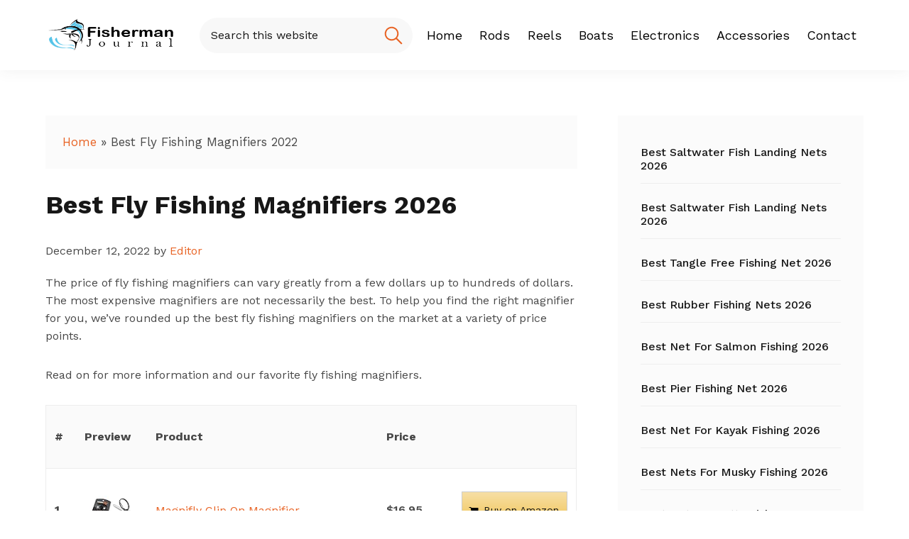

--- FILE ---
content_type: text/html; charset=UTF-8
request_url: https://www.fishermanjournal.com/best-fly-fishing-magnifiers/
body_size: 23233
content:
<!DOCTYPE html>
<html lang="en-US">
<head ><meta charset="UTF-8" /><script>if(navigator.userAgent.match(/MSIE|Internet Explorer/i)||navigator.userAgent.match(/Trident\/7\..*?rv:11/i)){var href=document.location.href;if(!href.match(/[?&]nowprocket/)){if(href.indexOf("?")==-1){if(href.indexOf("#")==-1){document.location.href=href+"?nowprocket=1"}else{document.location.href=href.replace("#","?nowprocket=1#")}}else{if(href.indexOf("#")==-1){document.location.href=href+"&nowprocket=1"}else{document.location.href=href.replace("#","&nowprocket=1#")}}}}</script><script>(()=>{class RocketLazyLoadScripts{constructor(){this.v="1.2.5.1",this.triggerEvents=["keydown","mousedown","mousemove","touchmove","touchstart","touchend","wheel"],this.userEventHandler=this.t.bind(this),this.touchStartHandler=this.i.bind(this),this.touchMoveHandler=this.o.bind(this),this.touchEndHandler=this.h.bind(this),this.clickHandler=this.u.bind(this),this.interceptedClicks=[],this.interceptedClickListeners=[],this.l(this),window.addEventListener("pageshow",(t=>{this.persisted=t.persisted,this.everythingLoaded&&this.m()})),document.addEventListener("DOMContentLoaded",(()=>{this.p()})),this.delayedScripts={normal:[],async:[],defer:[]},this.trash=[],this.allJQueries=[]}k(t){document.hidden?t.t():(this.triggerEvents.forEach((e=>window.addEventListener(e,t.userEventHandler,{passive:!0}))),window.addEventListener("touchstart",t.touchStartHandler,{passive:!0}),window.addEventListener("mousedown",t.touchStartHandler),document.addEventListener("visibilitychange",t.userEventHandler))}_(){this.triggerEvents.forEach((t=>window.removeEventListener(t,this.userEventHandler,{passive:!0}))),document.removeEventListener("visibilitychange",this.userEventHandler)}i(t){"HTML"!==t.target.tagName&&(window.addEventListener("touchend",this.touchEndHandler),window.addEventListener("mouseup",this.touchEndHandler),window.addEventListener("touchmove",this.touchMoveHandler,{passive:!0}),window.addEventListener("mousemove",this.touchMoveHandler),t.target.addEventListener("click",this.clickHandler),this.L(t.target,!0),this.M(t.target,"onclick","rocket-onclick"),this.C())}o(t){window.removeEventListener("touchend",this.touchEndHandler),window.removeEventListener("mouseup",this.touchEndHandler),window.removeEventListener("touchmove",this.touchMoveHandler,{passive:!0}),window.removeEventListener("mousemove",this.touchMoveHandler),t.target.removeEventListener("click",this.clickHandler),this.L(t.target,!1),this.M(t.target,"rocket-onclick","onclick"),this.O()}h(){window.removeEventListener("touchend",this.touchEndHandler),window.removeEventListener("mouseup",this.touchEndHandler),window.removeEventListener("touchmove",this.touchMoveHandler,{passive:!0}),window.removeEventListener("mousemove",this.touchMoveHandler)}u(t){t.target.removeEventListener("click",this.clickHandler),this.L(t.target,!1),this.M(t.target,"rocket-onclick","onclick"),this.interceptedClicks.push(t),t.preventDefault(),t.stopPropagation(),t.stopImmediatePropagation(),this.O()}D(){window.removeEventListener("touchstart",this.touchStartHandler,{passive:!0}),window.removeEventListener("mousedown",this.touchStartHandler),this.interceptedClicks.forEach((t=>{t.target.dispatchEvent(new MouseEvent("click",{view:t.view,bubbles:!0,cancelable:!0}))}))}l(t){EventTarget.prototype.addEventListenerBase=EventTarget.prototype.addEventListener,EventTarget.prototype.addEventListener=function(e,i,o){"click"!==e||t.windowLoaded||i===t.clickHandler||t.interceptedClickListeners.push({target:this,func:i,options:o}),(this||window).addEventListenerBase(e,i,o)}}L(t,e){this.interceptedClickListeners.forEach((i=>{i.target===t&&(e?t.removeEventListener("click",i.func,i.options):t.addEventListener("click",i.func,i.options))})),t.parentNode!==document.documentElement&&this.L(t.parentNode,e)}S(){return new Promise((t=>{this.T?this.O=t:t()}))}C(){this.T=!0}O(){this.T=!1}M(t,e,i){t.hasAttribute&&t.hasAttribute(e)&&(event.target.setAttribute(i,event.target.getAttribute(e)),event.target.removeAttribute(e))}t(){this._(this),"loading"===document.readyState?document.addEventListener("DOMContentLoaded",this.R.bind(this)):this.R()}p(){let t=[];document.querySelectorAll("script[type=rocketlazyloadscript][data-rocket-src]").forEach((e=>{let i=e.getAttribute("data-rocket-src");if(i&&0!==i.indexOf("data:")){0===i.indexOf("//")&&(i=location.protocol+i);try{const o=new URL(i).origin;o!==location.origin&&t.push({src:o,crossOrigin:e.crossOrigin||"module"===e.getAttribute("data-rocket-type")})}catch(t){}}})),t=[...new Map(t.map((t=>[JSON.stringify(t),t]))).values()],this.j(t,"preconnect")}async R(){this.lastBreath=Date.now(),this.P(this),this.F(this),this.q(),this.A(),this.I(),await this.U(this.delayedScripts.normal),await this.U(this.delayedScripts.defer),await this.U(this.delayedScripts.async);try{await this.W(),await this.H(this),await this.J()}catch(t){console.error(t)}window.dispatchEvent(new Event("rocket-allScriptsLoaded")),this.everythingLoaded=!0,this.S().then((()=>{this.D()})),this.N()}A(){document.querySelectorAll("script[type=rocketlazyloadscript]").forEach((t=>{t.hasAttribute("data-rocket-src")?t.hasAttribute("async")&&!1!==t.async?this.delayedScripts.async.push(t):t.hasAttribute("defer")&&!1!==t.defer||"module"===t.getAttribute("data-rocket-type")?this.delayedScripts.defer.push(t):this.delayedScripts.normal.push(t):this.delayedScripts.normal.push(t)}))}async B(t){if(await this.G(),!0!==t.noModule||!("noModule"in HTMLScriptElement.prototype))return new Promise((e=>{let i;function o(){(i||t).setAttribute("data-rocket-status","executed"),e()}try{if(navigator.userAgent.indexOf("Firefox/")>0||""===navigator.vendor)i=document.createElement("script"),[...t.attributes].forEach((t=>{let e=t.nodeName;"type"!==e&&("data-rocket-type"===e&&(e="type"),"data-rocket-src"===e&&(e="src"),i.setAttribute(e,t.nodeValue))})),t.text&&(i.text=t.text),i.hasAttribute("src")?(i.addEventListener("load",o),i.addEventListener("error",(function(){i.setAttribute("data-rocket-status","failed"),e()})),setTimeout((()=>{i.isConnected||e()}),1)):(i.text=t.text,o()),t.parentNode.replaceChild(i,t);else{const i=t.getAttribute("data-rocket-type"),n=t.getAttribute("data-rocket-src");i?(t.type=i,t.removeAttribute("data-rocket-type")):t.removeAttribute("type"),t.addEventListener("load",o),t.addEventListener("error",(function(){t.setAttribute("data-rocket-status","failed"),e()})),n?(t.removeAttribute("data-rocket-src"),t.src=n):t.src="data:text/javascript;base64,"+window.btoa(unescape(encodeURIComponent(t.text)))}}catch(i){t.setAttribute("data-rocket-status","failed"),e()}}));t.setAttribute("data-rocket-status","skipped")}async U(t){const e=t.shift();return e&&e.isConnected?(await this.B(e),this.U(t)):Promise.resolve()}I(){this.j([...this.delayedScripts.normal,...this.delayedScripts.defer,...this.delayedScripts.async],"preload")}j(t,e){var i=document.createDocumentFragment();t.forEach((t=>{const o=t.getAttribute&&t.getAttribute("data-rocket-src")||t.src;if(o){const n=document.createElement("link");n.href=o,n.rel=e,"preconnect"!==e&&(n.as="script"),t.getAttribute&&"module"===t.getAttribute("data-rocket-type")&&(n.crossOrigin=!0),t.crossOrigin&&(n.crossOrigin=t.crossOrigin),t.integrity&&(n.integrity=t.integrity),i.appendChild(n),this.trash.push(n)}})),document.head.appendChild(i)}P(t){let e={};function i(i,o){return e[o].eventsToRewrite.indexOf(i)>=0&&!t.everythingLoaded?"rocket-"+i:i}function o(t,o){!function(t){e[t]||(e[t]={originalFunctions:{add:t.addEventListener,remove:t.removeEventListener},eventsToRewrite:[]},t.addEventListener=function(){arguments[0]=i(arguments[0],t),e[t].originalFunctions.add.apply(t,arguments)},t.removeEventListener=function(){arguments[0]=i(arguments[0],t),e[t].originalFunctions.remove.apply(t,arguments)})}(t),e[t].eventsToRewrite.push(o)}function n(e,i){let o=e[i];e[i]=null,Object.defineProperty(e,i,{get:()=>o||function(){},set(n){t.everythingLoaded?o=n:e["rocket"+i]=o=n}})}o(document,"DOMContentLoaded"),o(window,"DOMContentLoaded"),o(window,"load"),o(window,"pageshow"),o(document,"readystatechange"),n(document,"onreadystatechange"),n(window,"onload"),n(window,"onpageshow")}F(t){let e;function i(e){return t.everythingLoaded?e:e.split(" ").map((t=>"load"===t||0===t.indexOf("load.")?"rocket-jquery-load":t)).join(" ")}function o(o){if(o&&o.fn&&!t.allJQueries.includes(o)){o.fn.ready=o.fn.init.prototype.ready=function(e){return t.domReadyFired?e.bind(document)(o):document.addEventListener("rocket-DOMContentLoaded",(()=>e.bind(document)(o))),o([])};const e=o.fn.on;o.fn.on=o.fn.init.prototype.on=function(){return this[0]===window&&("string"==typeof arguments[0]||arguments[0]instanceof String?arguments[0]=i(arguments[0]):"object"==typeof arguments[0]&&Object.keys(arguments[0]).forEach((t=>{const e=arguments[0][t];delete arguments[0][t],arguments[0][i(t)]=e}))),e.apply(this,arguments),this},t.allJQueries.push(o)}e=o}o(window.jQuery),Object.defineProperty(window,"jQuery",{get:()=>e,set(t){o(t)}})}async H(t){const e=document.querySelector("script[data-webpack]");e&&(await async function(){return new Promise((t=>{e.addEventListener("load",t),e.addEventListener("error",t)}))}(),await t.K(),await t.H(t))}async W(){this.domReadyFired=!0,await this.G(),document.dispatchEvent(new Event("rocket-readystatechange")),await this.G(),document.rocketonreadystatechange&&document.rocketonreadystatechange(),await this.G(),document.dispatchEvent(new Event("rocket-DOMContentLoaded")),await this.G(),window.dispatchEvent(new Event("rocket-DOMContentLoaded"))}async J(){await this.G(),document.dispatchEvent(new Event("rocket-readystatechange")),await this.G(),document.rocketonreadystatechange&&document.rocketonreadystatechange(),await this.G(),window.dispatchEvent(new Event("rocket-load")),await this.G(),window.rocketonload&&window.rocketonload(),await this.G(),this.allJQueries.forEach((t=>t(window).trigger("rocket-jquery-load"))),await this.G();const t=new Event("rocket-pageshow");t.persisted=this.persisted,window.dispatchEvent(t),await this.G(),window.rocketonpageshow&&window.rocketonpageshow({persisted:this.persisted}),this.windowLoaded=!0}m(){document.onreadystatechange&&document.onreadystatechange(),window.onload&&window.onload(),window.onpageshow&&window.onpageshow({persisted:this.persisted})}q(){const t=new Map;document.write=document.writeln=function(e){const i=document.currentScript;i||console.error("WPRocket unable to document.write this: "+e);const o=document.createRange(),n=i.parentElement;let s=t.get(i);void 0===s&&(s=i.nextSibling,t.set(i,s));const c=document.createDocumentFragment();o.setStart(c,0),c.appendChild(o.createContextualFragment(e)),n.insertBefore(c,s)}}async G(){Date.now()-this.lastBreath>45&&(await this.K(),this.lastBreath=Date.now())}async K(){return document.hidden?new Promise((t=>setTimeout(t))):new Promise((t=>requestAnimationFrame(t)))}N(){this.trash.forEach((t=>t.remove()))}static run(){const t=new RocketLazyLoadScripts;t.k(t)}}RocketLazyLoadScripts.run()})();</script>

<meta name="viewport" content="width=device-width, initial-scale=1" />
<meta name='robots' content='index, follow, max-image-preview:large, max-snippet:-1, max-video-preview:-1' />

	<!-- This site is optimized with the Yoast SEO plugin v21.8 - https://yoast.com/wordpress/plugins/seo/ -->
	<title>Best Fly Fishing Magnifiers %%currentyear%% - Fisherman Journal</title><link rel="preload" as="style" href="https://fonts.googleapis.com/css2?family=Work+Sans%3Awght%40400%3B500%3B600%3B700%3B800&#038;ver=1.0.0&#038;display=swap" /><link rel="stylesheet" href="https://fonts.googleapis.com/css2?family=Work+Sans%3Awght%40400%3B500%3B600%3B700%3B800&#038;ver=1.0.0&#038;display=swap" media="print" onload="this.media='all'" /><noscript><link rel="stylesheet" href="https://fonts.googleapis.com/css2?family=Work+Sans%3Awght%40400%3B500%3B600%3B700%3B800&#038;ver=1.0.0&#038;display=swap" /></noscript>
	<meta name="description" content="Our list of the best fly fishing magnifiers will save you save time researching and choosing the best one for you." />
	<link rel="canonical" href="https://www.fishermanjournal.com/best-fly-fishing-magnifiers/" />
	<meta property="og:locale" content="en_US" />
	<meta property="og:type" content="article" />
	<meta property="og:title" content="Best Fly Fishing Magnifiers %%currentyear%% - Fisherman Journal" />
	<meta property="og:description" content="Our list of the best fly fishing magnifiers will save you save time researching and choosing the best one for you." />
	<meta property="og:url" content="https://www.fishermanjournal.com/best-fly-fishing-magnifiers/" />
	<meta property="og:site_name" content="Fisherman Journal" />
	<meta property="article:published_time" content="2022-12-12T09:51:52+00:00" />
	<meta property="og:image" content="https://m.media-amazon.com/images/I/41oFBp88DcL._SL75_.jpg" />
	<meta name="author" content="Editor" />
	<meta name="twitter:card" content="summary_large_image" />
	<meta name="twitter:label1" content="Written by" />
	<meta name="twitter:data1" content="Editor" />
	<meta name="twitter:label2" content="Est. reading time" />
	<meta name="twitter:data2" content="7 minutes" />
	<script type="application/ld+json" class="yoast-schema-graph">{"@context":"https://schema.org","@graph":[{"@type":"Article","@id":"https://www.fishermanjournal.com/best-fly-fishing-magnifiers/#article","isPartOf":{"@id":"https://www.fishermanjournal.com/best-fly-fishing-magnifiers/"},"author":{"name":"Editor","@id":"https://www.fishermanjournal.com/#/schema/person/a034adf858aff59cab9edaf0d7cc61c0"},"headline":"Best Fly Fishing Magnifiers 2026","datePublished":"2022-12-12T09:51:52+00:00","dateModified":"2022-12-12T09:51:52+00:00","mainEntityOfPage":{"@id":"https://www.fishermanjournal.com/best-fly-fishing-magnifiers/"},"wordCount":1314,"publisher":{"@id":"https://www.fishermanjournal.com/#organization"},"image":{"@id":"https://www.fishermanjournal.com/best-fly-fishing-magnifiers/#primaryimage"},"thumbnailUrl":"https://m.media-amazon.com/images/I/41oFBp88DcL._SL75_.jpg","articleSection":["Fly Fishing"],"inLanguage":"en-US"},{"@type":"WebPage","@id":"https://www.fishermanjournal.com/best-fly-fishing-magnifiers/","url":"https://www.fishermanjournal.com/best-fly-fishing-magnifiers/","name":"Best Fly Fishing Magnifiers %%currentyear%% - Fisherman Journal","isPartOf":{"@id":"https://www.fishermanjournal.com/#website"},"primaryImageOfPage":{"@id":"https://www.fishermanjournal.com/best-fly-fishing-magnifiers/#primaryimage"},"image":{"@id":"https://www.fishermanjournal.com/best-fly-fishing-magnifiers/#primaryimage"},"thumbnailUrl":"https://m.media-amazon.com/images/I/41oFBp88DcL._SL75_.jpg","datePublished":"2022-12-12T09:51:52+00:00","dateModified":"2022-12-12T09:51:52+00:00","description":"Our list of the best fly fishing magnifiers will save you save time researching and choosing the best one for you.","breadcrumb":{"@id":"https://www.fishermanjournal.com/best-fly-fishing-magnifiers/#breadcrumb"},"inLanguage":"en-US","potentialAction":[{"@type":"ReadAction","target":["https://www.fishermanjournal.com/best-fly-fishing-magnifiers/"]}]},{"@type":"ImageObject","inLanguage":"en-US","@id":"https://www.fishermanjournal.com/best-fly-fishing-magnifiers/#primaryimage","url":"https://m.media-amazon.com/images/I/41oFBp88DcL._SL75_.jpg","contentUrl":"https://m.media-amazon.com/images/I/41oFBp88DcL._SL75_.jpg"},{"@type":"BreadcrumbList","@id":"https://www.fishermanjournal.com/best-fly-fishing-magnifiers/#breadcrumb","itemListElement":[{"@type":"ListItem","position":1,"name":"Home","item":"https://www.fishermanjournal.com/"},{"@type":"ListItem","position":2,"name":"Best Fly Fishing Magnifiers 2022"}]},{"@type":"WebSite","@id":"https://www.fishermanjournal.com/#website","url":"https://www.fishermanjournal.com/","name":"Fisherman Journal","description":"Just another WordPress site","publisher":{"@id":"https://www.fishermanjournal.com/#organization"},"potentialAction":[{"@type":"SearchAction","target":{"@type":"EntryPoint","urlTemplate":"https://www.fishermanjournal.com/?s={search_term_string}"},"query-input":"required name=search_term_string"}],"inLanguage":"en-US"},{"@type":"Organization","@id":"https://www.fishermanjournal.com/#organization","name":"Fisherman Journal","url":"https://www.fishermanjournal.com/","logo":{"@type":"ImageObject","inLanguage":"en-US","@id":"https://www.fishermanjournal.com/#/schema/logo/image/","url":"https://www.fishermanjournal.com/wp-content/uploads/2021/12/fishermanjournal.png","contentUrl":"https://www.fishermanjournal.com/wp-content/uploads/2021/12/fishermanjournal.png","width":351,"height":110,"caption":"Fisherman Journal"},"image":{"@id":"https://www.fishermanjournal.com/#/schema/logo/image/"}},{"@type":"Person","@id":"https://www.fishermanjournal.com/#/schema/person/a034adf858aff59cab9edaf0d7cc61c0","name":"Editor","image":{"@type":"ImageObject","inLanguage":"en-US","@id":"https://www.fishermanjournal.com/#/schema/person/image/","url":"https://secure.gravatar.com/avatar/5062e8f0988b38c07f442eae33802e0f?s=96&d=mm&r=g","contentUrl":"https://secure.gravatar.com/avatar/5062e8f0988b38c07f442eae33802e0f?s=96&d=mm&r=g","caption":"Editor"}}]}</script>
	<!-- / Yoast SEO plugin. -->


<link rel='dns-prefetch' href='//fonts.googleapis.com' />
<link href='https://fonts.gstatic.com' crossorigin rel='preconnect' />
<link rel="alternate" type="application/rss+xml" title="Fisherman Journal &raquo; Feed" href="https://www.fishermanjournal.com/feed/" />
<link rel="alternate" type="application/rss+xml" title="Fisherman Journal &raquo; Comments Feed" href="https://www.fishermanjournal.com/comments/feed/" />
<style>
img.wp-smiley,
img.emoji {
	display: inline !important;
	border: none !important;
	box-shadow: none !important;
	height: 1em !important;
	width: 1em !important;
	margin: 0 0.07em !important;
	vertical-align: -0.1em !important;
	background: none !important;
	padding: 0 !important;
}
</style>
	<link data-minify="1" rel='stylesheet' id='genesis-blocks-style-css-css' href='https://www.fishermanjournal.com/wp-content/cache/min/1/wp-content/plugins/genesis-blocks/dist/style-blocks.build.css?ver=1715404631' media='all' />
<link data-minify="1" rel='stylesheet' id='fisherman-journal-css' href='https://www.fishermanjournal.com/wp-content/cache/min/1/wp-content/themes/fisherman-journal/style.css?ver=1715404631' media='all' />
<link rel='stylesheet' id='wp-block-library-css' href='https://www.fishermanjournal.com/wp-includes/css/dist/block-library/style.min.css?ver=6.2.8' media='all' />
<link rel='stylesheet' id='classic-theme-styles-css' href='https://www.fishermanjournal.com/wp-includes/css/classic-themes.min.css?ver=6.2.8' media='all' />
<style id='global-styles-inline-css'>
body{--wp--preset--color--black: #000000;--wp--preset--color--cyan-bluish-gray: #abb8c3;--wp--preset--color--white: #ffffff;--wp--preset--color--pale-pink: #f78da7;--wp--preset--color--vivid-red: #cf2e2e;--wp--preset--color--luminous-vivid-orange: #ff6900;--wp--preset--color--luminous-vivid-amber: #fcb900;--wp--preset--color--light-green-cyan: #7bdcb5;--wp--preset--color--vivid-green-cyan: #00d084;--wp--preset--color--pale-cyan-blue: #8ed1fc;--wp--preset--color--vivid-cyan-blue: #0693e3;--wp--preset--color--vivid-purple: #9b51e0;--wp--preset--color--theme-primary: #0073e5;--wp--preset--color--theme-secondary: #0073e5;--wp--preset--gradient--vivid-cyan-blue-to-vivid-purple: linear-gradient(135deg,rgba(6,147,227,1) 0%,rgb(155,81,224) 100%);--wp--preset--gradient--light-green-cyan-to-vivid-green-cyan: linear-gradient(135deg,rgb(122,220,180) 0%,rgb(0,208,130) 100%);--wp--preset--gradient--luminous-vivid-amber-to-luminous-vivid-orange: linear-gradient(135deg,rgba(252,185,0,1) 0%,rgba(255,105,0,1) 100%);--wp--preset--gradient--luminous-vivid-orange-to-vivid-red: linear-gradient(135deg,rgba(255,105,0,1) 0%,rgb(207,46,46) 100%);--wp--preset--gradient--very-light-gray-to-cyan-bluish-gray: linear-gradient(135deg,rgb(238,238,238) 0%,rgb(169,184,195) 100%);--wp--preset--gradient--cool-to-warm-spectrum: linear-gradient(135deg,rgb(74,234,220) 0%,rgb(151,120,209) 20%,rgb(207,42,186) 40%,rgb(238,44,130) 60%,rgb(251,105,98) 80%,rgb(254,248,76) 100%);--wp--preset--gradient--blush-light-purple: linear-gradient(135deg,rgb(255,206,236) 0%,rgb(152,150,240) 100%);--wp--preset--gradient--blush-bordeaux: linear-gradient(135deg,rgb(254,205,165) 0%,rgb(254,45,45) 50%,rgb(107,0,62) 100%);--wp--preset--gradient--luminous-dusk: linear-gradient(135deg,rgb(255,203,112) 0%,rgb(199,81,192) 50%,rgb(65,88,208) 100%);--wp--preset--gradient--pale-ocean: linear-gradient(135deg,rgb(255,245,203) 0%,rgb(182,227,212) 50%,rgb(51,167,181) 100%);--wp--preset--gradient--electric-grass: linear-gradient(135deg,rgb(202,248,128) 0%,rgb(113,206,126) 100%);--wp--preset--gradient--midnight: linear-gradient(135deg,rgb(2,3,129) 0%,rgb(40,116,252) 100%);--wp--preset--duotone--dark-grayscale: url('#wp-duotone-dark-grayscale');--wp--preset--duotone--grayscale: url('#wp-duotone-grayscale');--wp--preset--duotone--purple-yellow: url('#wp-duotone-purple-yellow');--wp--preset--duotone--blue-red: url('#wp-duotone-blue-red');--wp--preset--duotone--midnight: url('#wp-duotone-midnight');--wp--preset--duotone--magenta-yellow: url('#wp-duotone-magenta-yellow');--wp--preset--duotone--purple-green: url('#wp-duotone-purple-green');--wp--preset--duotone--blue-orange: url('#wp-duotone-blue-orange');--wp--preset--font-size--small: 12px;--wp--preset--font-size--medium: 20px;--wp--preset--font-size--large: 20px;--wp--preset--font-size--x-large: 42px;--wp--preset--font-size--normal: 18px;--wp--preset--font-size--larger: 24px;--wp--preset--spacing--20: 0.44rem;--wp--preset--spacing--30: 0.67rem;--wp--preset--spacing--40: 1rem;--wp--preset--spacing--50: 1.5rem;--wp--preset--spacing--60: 2.25rem;--wp--preset--spacing--70: 3.38rem;--wp--preset--spacing--80: 5.06rem;--wp--preset--shadow--natural: 6px 6px 9px rgba(0, 0, 0, 0.2);--wp--preset--shadow--deep: 12px 12px 50px rgba(0, 0, 0, 0.4);--wp--preset--shadow--sharp: 6px 6px 0px rgba(0, 0, 0, 0.2);--wp--preset--shadow--outlined: 6px 6px 0px -3px rgba(255, 255, 255, 1), 6px 6px rgba(0, 0, 0, 1);--wp--preset--shadow--crisp: 6px 6px 0px rgba(0, 0, 0, 1);}:where(.is-layout-flex){gap: 0.5em;}body .is-layout-flow > .alignleft{float: left;margin-inline-start: 0;margin-inline-end: 2em;}body .is-layout-flow > .alignright{float: right;margin-inline-start: 2em;margin-inline-end: 0;}body .is-layout-flow > .aligncenter{margin-left: auto !important;margin-right: auto !important;}body .is-layout-constrained > .alignleft{float: left;margin-inline-start: 0;margin-inline-end: 2em;}body .is-layout-constrained > .alignright{float: right;margin-inline-start: 2em;margin-inline-end: 0;}body .is-layout-constrained > .aligncenter{margin-left: auto !important;margin-right: auto !important;}body .is-layout-constrained > :where(:not(.alignleft):not(.alignright):not(.alignfull)){max-width: var(--wp--style--global--content-size);margin-left: auto !important;margin-right: auto !important;}body .is-layout-constrained > .alignwide{max-width: var(--wp--style--global--wide-size);}body .is-layout-flex{display: flex;}body .is-layout-flex{flex-wrap: wrap;align-items: center;}body .is-layout-flex > *{margin: 0;}:where(.wp-block-columns.is-layout-flex){gap: 2em;}.has-black-color{color: var(--wp--preset--color--black) !important;}.has-cyan-bluish-gray-color{color: var(--wp--preset--color--cyan-bluish-gray) !important;}.has-white-color{color: var(--wp--preset--color--white) !important;}.has-pale-pink-color{color: var(--wp--preset--color--pale-pink) !important;}.has-vivid-red-color{color: var(--wp--preset--color--vivid-red) !important;}.has-luminous-vivid-orange-color{color: var(--wp--preset--color--luminous-vivid-orange) !important;}.has-luminous-vivid-amber-color{color: var(--wp--preset--color--luminous-vivid-amber) !important;}.has-light-green-cyan-color{color: var(--wp--preset--color--light-green-cyan) !important;}.has-vivid-green-cyan-color{color: var(--wp--preset--color--vivid-green-cyan) !important;}.has-pale-cyan-blue-color{color: var(--wp--preset--color--pale-cyan-blue) !important;}.has-vivid-cyan-blue-color{color: var(--wp--preset--color--vivid-cyan-blue) !important;}.has-vivid-purple-color{color: var(--wp--preset--color--vivid-purple) !important;}.has-black-background-color{background-color: var(--wp--preset--color--black) !important;}.has-cyan-bluish-gray-background-color{background-color: var(--wp--preset--color--cyan-bluish-gray) !important;}.has-white-background-color{background-color: var(--wp--preset--color--white) !important;}.has-pale-pink-background-color{background-color: var(--wp--preset--color--pale-pink) !important;}.has-vivid-red-background-color{background-color: var(--wp--preset--color--vivid-red) !important;}.has-luminous-vivid-orange-background-color{background-color: var(--wp--preset--color--luminous-vivid-orange) !important;}.has-luminous-vivid-amber-background-color{background-color: var(--wp--preset--color--luminous-vivid-amber) !important;}.has-light-green-cyan-background-color{background-color: var(--wp--preset--color--light-green-cyan) !important;}.has-vivid-green-cyan-background-color{background-color: var(--wp--preset--color--vivid-green-cyan) !important;}.has-pale-cyan-blue-background-color{background-color: var(--wp--preset--color--pale-cyan-blue) !important;}.has-vivid-cyan-blue-background-color{background-color: var(--wp--preset--color--vivid-cyan-blue) !important;}.has-vivid-purple-background-color{background-color: var(--wp--preset--color--vivid-purple) !important;}.has-black-border-color{border-color: var(--wp--preset--color--black) !important;}.has-cyan-bluish-gray-border-color{border-color: var(--wp--preset--color--cyan-bluish-gray) !important;}.has-white-border-color{border-color: var(--wp--preset--color--white) !important;}.has-pale-pink-border-color{border-color: var(--wp--preset--color--pale-pink) !important;}.has-vivid-red-border-color{border-color: var(--wp--preset--color--vivid-red) !important;}.has-luminous-vivid-orange-border-color{border-color: var(--wp--preset--color--luminous-vivid-orange) !important;}.has-luminous-vivid-amber-border-color{border-color: var(--wp--preset--color--luminous-vivid-amber) !important;}.has-light-green-cyan-border-color{border-color: var(--wp--preset--color--light-green-cyan) !important;}.has-vivid-green-cyan-border-color{border-color: var(--wp--preset--color--vivid-green-cyan) !important;}.has-pale-cyan-blue-border-color{border-color: var(--wp--preset--color--pale-cyan-blue) !important;}.has-vivid-cyan-blue-border-color{border-color: var(--wp--preset--color--vivid-cyan-blue) !important;}.has-vivid-purple-border-color{border-color: var(--wp--preset--color--vivid-purple) !important;}.has-vivid-cyan-blue-to-vivid-purple-gradient-background{background: var(--wp--preset--gradient--vivid-cyan-blue-to-vivid-purple) !important;}.has-light-green-cyan-to-vivid-green-cyan-gradient-background{background: var(--wp--preset--gradient--light-green-cyan-to-vivid-green-cyan) !important;}.has-luminous-vivid-amber-to-luminous-vivid-orange-gradient-background{background: var(--wp--preset--gradient--luminous-vivid-amber-to-luminous-vivid-orange) !important;}.has-luminous-vivid-orange-to-vivid-red-gradient-background{background: var(--wp--preset--gradient--luminous-vivid-orange-to-vivid-red) !important;}.has-very-light-gray-to-cyan-bluish-gray-gradient-background{background: var(--wp--preset--gradient--very-light-gray-to-cyan-bluish-gray) !important;}.has-cool-to-warm-spectrum-gradient-background{background: var(--wp--preset--gradient--cool-to-warm-spectrum) !important;}.has-blush-light-purple-gradient-background{background: var(--wp--preset--gradient--blush-light-purple) !important;}.has-blush-bordeaux-gradient-background{background: var(--wp--preset--gradient--blush-bordeaux) !important;}.has-luminous-dusk-gradient-background{background: var(--wp--preset--gradient--luminous-dusk) !important;}.has-pale-ocean-gradient-background{background: var(--wp--preset--gradient--pale-ocean) !important;}.has-electric-grass-gradient-background{background: var(--wp--preset--gradient--electric-grass) !important;}.has-midnight-gradient-background{background: var(--wp--preset--gradient--midnight) !important;}.has-small-font-size{font-size: var(--wp--preset--font-size--small) !important;}.has-medium-font-size{font-size: var(--wp--preset--font-size--medium) !important;}.has-large-font-size{font-size: var(--wp--preset--font-size--large) !important;}.has-x-large-font-size{font-size: var(--wp--preset--font-size--x-large) !important;}
.wp-block-navigation a:where(:not(.wp-element-button)){color: inherit;}
:where(.wp-block-columns.is-layout-flex){gap: 2em;}
.wp-block-pullquote{font-size: 1.5em;line-height: 1.6;}
</style>
<link data-minify="1" rel='stylesheet' id='thmnr-affiliobox-css' href='https://www.fishermanjournal.com/wp-content/cache/min/1/wp-content/plugins/themener-afflio-box/css/style.css?ver=1715404631' media='all' />

<link data-minify="1" rel='stylesheet' id='dashicons-css' href='https://www.fishermanjournal.com/wp-content/cache/min/1/wp-includes/css/dashicons.min.css?ver=1715404631' media='all' />
<link data-minify="1" rel='stylesheet' id='fisherman-journal-gutenberg-css' href='https://www.fishermanjournal.com/wp-content/cache/min/1/wp-content/themes/fisherman-journal/lib/gutenberg/front-end.css?ver=1715404631' media='all' />
<style id='fisherman-journal-gutenberg-inline-css'>
.gb-block-post-grid .gb-post-grid-items h2 a:hover {
	color: #0073e5;
}

.site-container .wp-block-button .wp-block-button__link {
	background-color: #0073e5;
}

.wp-block-button .wp-block-button__link:not(.has-background),
.wp-block-button .wp-block-button__link:not(.has-background):focus,
.wp-block-button .wp-block-button__link:not(.has-background):hover {
	color: #ffffff;
}

.site-container .wp-block-button.is-style-outline .wp-block-button__link {
	color: #0073e5;
}

.site-container .wp-block-button.is-style-outline .wp-block-button__link:focus,
.site-container .wp-block-button.is-style-outline .wp-block-button__link:hover {
	color: #2396ff;
}		.site-container .has-small-font-size {
			font-size: 12px;
		}		.site-container .has-normal-font-size {
			font-size: 18px;
		}		.site-container .has-large-font-size {
			font-size: 20px;
		}		.site-container .has-larger-font-size {
			font-size: 24px;
		}		.site-container .has-theme-primary-color,
		.site-container .wp-block-button .wp-block-button__link.has-theme-primary-color,
		.site-container .wp-block-button.is-style-outline .wp-block-button__link.has-theme-primary-color {
			color: #0073e5;
		}

		.site-container .has-theme-primary-background-color,
		.site-container .wp-block-button .wp-block-button__link.has-theme-primary-background-color,
		.site-container .wp-block-pullquote.is-style-solid-color.has-theme-primary-background-color {
			background-color: #0073e5;
		}		.site-container .has-theme-secondary-color,
		.site-container .wp-block-button .wp-block-button__link.has-theme-secondary-color,
		.site-container .wp-block-button.is-style-outline .wp-block-button__link.has-theme-secondary-color {
			color: #0073e5;
		}

		.site-container .has-theme-secondary-background-color,
		.site-container .wp-block-button .wp-block-button__link.has-theme-secondary-background-color,
		.site-container .wp-block-pullquote.is-style-solid-color.has-theme-secondary-background-color {
			background-color: #0073e5;
		}
</style>
<link data-minify="1" rel='stylesheet' id='simple-social-icons-font-css' href='https://www.fishermanjournal.com/wp-content/cache/min/1/wp-content/plugins/simple-social-icons/css/style.css?ver=1715404631' media='all' />
<link data-minify="1" rel='stylesheet' id='tablepress-default-css' href='https://www.fishermanjournal.com/wp-content/cache/min/1/wp-content/plugins/tablepress/css/build/default.css?ver=1715404631' media='all' />
<link rel='stylesheet' id='tablepress-responsive-tables-css' href='https://www.fishermanjournal.com/wp-content/plugins/tablepress-responsive-tables/css/tablepress-responsive.min.css?ver=1.8' media='all' />
<link data-minify="1" rel='stylesheet' id='aawp-css' href='https://www.fishermanjournal.com/wp-content/cache/min/1/wp-content/plugins/aawp/assets/dist/css/main.css?ver=1715404631' media='all' />
<style id='rocket-lazyload-inline-css'>
.rll-youtube-player{position:relative;padding-bottom:56.23%;height:0;overflow:hidden;max-width:100%;}.rll-youtube-player:focus-within{outline: 2px solid currentColor;outline-offset: 5px;}.rll-youtube-player iframe{position:absolute;top:0;left:0;width:100%;height:100%;z-index:100;background:0 0}.rll-youtube-player img{bottom:0;display:block;left:0;margin:auto;max-width:100%;width:100%;position:absolute;right:0;top:0;border:none;height:auto;-webkit-transition:.4s all;-moz-transition:.4s all;transition:.4s all}.rll-youtube-player img:hover{-webkit-filter:brightness(75%)}.rll-youtube-player .play{height:100%;width:100%;left:0;top:0;position:absolute;background:url(https://www.fishermanjournal.com/wp-content/plugins/wp-rocket/assets/img/youtube.png) no-repeat center;background-color: transparent !important;cursor:pointer;border:none;}.wp-embed-responsive .wp-has-aspect-ratio .rll-youtube-player{position:absolute;padding-bottom:0;width:100%;height:100%;top:0;bottom:0;left:0;right:0}
</style>
<script type="rocketlazyloadscript" data-rocket-src='https://www.fishermanjournal.com/wp-includes/js/jquery/jquery.min.js?ver=3.6.4' id='jquery-core-js' defer></script>
<script type="rocketlazyloadscript" data-rocket-src='https://www.fishermanjournal.com/wp-includes/js/jquery/jquery-migrate.min.js?ver=3.4.0' id='jquery-migrate-js' defer></script>
<link rel="https://api.w.org/" href="https://www.fishermanjournal.com/wp-json/" /><link rel="alternate" type="application/json" href="https://www.fishermanjournal.com/wp-json/wp/v2/posts/107376" /><link rel="EditURI" type="application/rsd+xml" title="RSD" href="https://www.fishermanjournal.com/xmlrpc.php?rsd" />
<link rel="wlwmanifest" type="application/wlwmanifest+xml" href="https://www.fishermanjournal.com/wp-includes/wlwmanifest.xml" />
<meta name="generator" content="WordPress 6.2.8" />
<link rel='shortlink' href='https://www.fishermanjournal.com/?p=107376' />
<link rel="alternate" type="application/json+oembed" href="https://www.fishermanjournal.com/wp-json/oembed/1.0/embed?url=https%3A%2F%2Fwww.fishermanjournal.com%2Fbest-fly-fishing-magnifiers%2F" />
<link rel="alternate" type="text/xml+oembed" href="https://www.fishermanjournal.com/wp-json/oembed/1.0/embed?url=https%3A%2F%2Fwww.fishermanjournal.com%2Fbest-fly-fishing-magnifiers%2F&#038;format=xml" />
<style type="text/css">.aawp .aawp-tb__row--highlight{background-color:#256aaf;}.aawp .aawp-tb__row--highlight{color:#fff;}.aawp .aawp-tb__row--highlight a{color:#fff;}</style><link rel="icon" href="https://www.fishermanjournal.com/wp-content/themes/fisherman-journal/images/favicon.ico" />
<!-- Global site tag (gtag.js) - Google Analytics -->
<script type="rocketlazyloadscript" async data-rocket-src="https://www.googletagmanager.com/gtag/js?id=G-WJ9EMGVE9E"></script>
<script type="rocketlazyloadscript">
  window.dataLayer = window.dataLayer || [];
  function gtag(){dataLayer.push(arguments);}
  gtag('js', new Date());

  gtag('config', 'G-WJ9EMGVE9E');
</script><noscript><style id="rocket-lazyload-nojs-css">.rll-youtube-player, [data-lazy-src]{display:none !important;}</style></noscript></head>
<body class="post-template-default single single-post postid-107376 single-format-standard wp-custom-logo wp-embed-responsive aawp-custom header-full-width content-sidebar genesis-breadcrumbs-visible genesis-singular-image-hidden genesis-footer-widgets-visible has-no-blocks"><svg xmlns="http://www.w3.org/2000/svg" viewBox="0 0 0 0" width="0" height="0" focusable="false" role="none" style="visibility: hidden; position: absolute; left: -9999px; overflow: hidden;" ><defs><filter id="wp-duotone-dark-grayscale"><feColorMatrix color-interpolation-filters="sRGB" type="matrix" values=" .299 .587 .114 0 0 .299 .587 .114 0 0 .299 .587 .114 0 0 .299 .587 .114 0 0 " /><feComponentTransfer color-interpolation-filters="sRGB" ><feFuncR type="table" tableValues="0 0.49803921568627" /><feFuncG type="table" tableValues="0 0.49803921568627" /><feFuncB type="table" tableValues="0 0.49803921568627" /><feFuncA type="table" tableValues="1 1" /></feComponentTransfer><feComposite in2="SourceGraphic" operator="in" /></filter></defs></svg><svg xmlns="http://www.w3.org/2000/svg" viewBox="0 0 0 0" width="0" height="0" focusable="false" role="none" style="visibility: hidden; position: absolute; left: -9999px; overflow: hidden;" ><defs><filter id="wp-duotone-grayscale"><feColorMatrix color-interpolation-filters="sRGB" type="matrix" values=" .299 .587 .114 0 0 .299 .587 .114 0 0 .299 .587 .114 0 0 .299 .587 .114 0 0 " /><feComponentTransfer color-interpolation-filters="sRGB" ><feFuncR type="table" tableValues="0 1" /><feFuncG type="table" tableValues="0 1" /><feFuncB type="table" tableValues="0 1" /><feFuncA type="table" tableValues="1 1" /></feComponentTransfer><feComposite in2="SourceGraphic" operator="in" /></filter></defs></svg><svg xmlns="http://www.w3.org/2000/svg" viewBox="0 0 0 0" width="0" height="0" focusable="false" role="none" style="visibility: hidden; position: absolute; left: -9999px; overflow: hidden;" ><defs><filter id="wp-duotone-purple-yellow"><feColorMatrix color-interpolation-filters="sRGB" type="matrix" values=" .299 .587 .114 0 0 .299 .587 .114 0 0 .299 .587 .114 0 0 .299 .587 .114 0 0 " /><feComponentTransfer color-interpolation-filters="sRGB" ><feFuncR type="table" tableValues="0.54901960784314 0.98823529411765" /><feFuncG type="table" tableValues="0 1" /><feFuncB type="table" tableValues="0.71764705882353 0.25490196078431" /><feFuncA type="table" tableValues="1 1" /></feComponentTransfer><feComposite in2="SourceGraphic" operator="in" /></filter></defs></svg><svg xmlns="http://www.w3.org/2000/svg" viewBox="0 0 0 0" width="0" height="0" focusable="false" role="none" style="visibility: hidden; position: absolute; left: -9999px; overflow: hidden;" ><defs><filter id="wp-duotone-blue-red"><feColorMatrix color-interpolation-filters="sRGB" type="matrix" values=" .299 .587 .114 0 0 .299 .587 .114 0 0 .299 .587 .114 0 0 .299 .587 .114 0 0 " /><feComponentTransfer color-interpolation-filters="sRGB" ><feFuncR type="table" tableValues="0 1" /><feFuncG type="table" tableValues="0 0.27843137254902" /><feFuncB type="table" tableValues="0.5921568627451 0.27843137254902" /><feFuncA type="table" tableValues="1 1" /></feComponentTransfer><feComposite in2="SourceGraphic" operator="in" /></filter></defs></svg><svg xmlns="http://www.w3.org/2000/svg" viewBox="0 0 0 0" width="0" height="0" focusable="false" role="none" style="visibility: hidden; position: absolute; left: -9999px; overflow: hidden;" ><defs><filter id="wp-duotone-midnight"><feColorMatrix color-interpolation-filters="sRGB" type="matrix" values=" .299 .587 .114 0 0 .299 .587 .114 0 0 .299 .587 .114 0 0 .299 .587 .114 0 0 " /><feComponentTransfer color-interpolation-filters="sRGB" ><feFuncR type="table" tableValues="0 0" /><feFuncG type="table" tableValues="0 0.64705882352941" /><feFuncB type="table" tableValues="0 1" /><feFuncA type="table" tableValues="1 1" /></feComponentTransfer><feComposite in2="SourceGraphic" operator="in" /></filter></defs></svg><svg xmlns="http://www.w3.org/2000/svg" viewBox="0 0 0 0" width="0" height="0" focusable="false" role="none" style="visibility: hidden; position: absolute; left: -9999px; overflow: hidden;" ><defs><filter id="wp-duotone-magenta-yellow"><feColorMatrix color-interpolation-filters="sRGB" type="matrix" values=" .299 .587 .114 0 0 .299 .587 .114 0 0 .299 .587 .114 0 0 .299 .587 .114 0 0 " /><feComponentTransfer color-interpolation-filters="sRGB" ><feFuncR type="table" tableValues="0.78039215686275 1" /><feFuncG type="table" tableValues="0 0.94901960784314" /><feFuncB type="table" tableValues="0.35294117647059 0.47058823529412" /><feFuncA type="table" tableValues="1 1" /></feComponentTransfer><feComposite in2="SourceGraphic" operator="in" /></filter></defs></svg><svg xmlns="http://www.w3.org/2000/svg" viewBox="0 0 0 0" width="0" height="0" focusable="false" role="none" style="visibility: hidden; position: absolute; left: -9999px; overflow: hidden;" ><defs><filter id="wp-duotone-purple-green"><feColorMatrix color-interpolation-filters="sRGB" type="matrix" values=" .299 .587 .114 0 0 .299 .587 .114 0 0 .299 .587 .114 0 0 .299 .587 .114 0 0 " /><feComponentTransfer color-interpolation-filters="sRGB" ><feFuncR type="table" tableValues="0.65098039215686 0.40392156862745" /><feFuncG type="table" tableValues="0 1" /><feFuncB type="table" tableValues="0.44705882352941 0.4" /><feFuncA type="table" tableValues="1 1" /></feComponentTransfer><feComposite in2="SourceGraphic" operator="in" /></filter></defs></svg><svg xmlns="http://www.w3.org/2000/svg" viewBox="0 0 0 0" width="0" height="0" focusable="false" role="none" style="visibility: hidden; position: absolute; left: -9999px; overflow: hidden;" ><defs><filter id="wp-duotone-blue-orange"><feColorMatrix color-interpolation-filters="sRGB" type="matrix" values=" .299 .587 .114 0 0 .299 .587 .114 0 0 .299 .587 .114 0 0 .299 .587 .114 0 0 " /><feComponentTransfer color-interpolation-filters="sRGB" ><feFuncR type="table" tableValues="0.098039215686275 1" /><feFuncG type="table" tableValues="0 0.66274509803922" /><feFuncB type="table" tableValues="0.84705882352941 0.41960784313725" /><feFuncA type="table" tableValues="1 1" /></feComponentTransfer><feComposite in2="SourceGraphic" operator="in" /></filter></defs></svg><div class="site-container"><ul class="genesis-skip-link"><li><a href="#genesis-nav-primary" class="screen-reader-shortcut"> Skip to primary navigation</a></li><li><a href="#genesis-content" class="screen-reader-shortcut"> Skip to main content</a></li><li><a href="#genesis-sidebar-primary" class="screen-reader-shortcut"> Skip to primary sidebar</a></li><li><a href="#genesis-footer-widgets" class="screen-reader-shortcut"> Skip to footer</a></li></ul><header class="site-header"><div class="wrap"><div class="title-area"><a href="https://www.fishermanjournal.com/" class="custom-logo-link" rel="home"><img width="351" height="110" src="data:image/svg+xml,%3Csvg%20xmlns='http://www.w3.org/2000/svg'%20viewBox='0%200%20351%20110'%3E%3C/svg%3E" class="custom-logo" alt="Fisherman Journal" decoding="async" data-lazy-srcset="https://www.fishermanjournal.com/wp-content/uploads/2021/12/fishermanjournal.png 351w, https://www.fishermanjournal.com/wp-content/uploads/2021/12/fishermanjournal-300x94.png 300w" data-lazy-sizes="(max-width: 351px) 100vw, 351px" data-lazy-src="https://www.fishermanjournal.com/wp-content/uploads/2021/12/fishermanjournal.png" /><noscript><img width="351" height="110" src="https://www.fishermanjournal.com/wp-content/uploads/2021/12/fishermanjournal.png" class="custom-logo" alt="Fisherman Journal" decoding="async" srcset="https://www.fishermanjournal.com/wp-content/uploads/2021/12/fishermanjournal.png 351w, https://www.fishermanjournal.com/wp-content/uploads/2021/12/fishermanjournal-300x94.png 300w" sizes="(max-width: 351px) 100vw, 351px" /></noscript></a><p class="site-title">Fisherman Journal</p><p class="site-description">Just another WordPress site</p></div><nav class="nav-primary" aria-label="Main" id="genesis-nav-primary"><div class="wrap"><ul id="menu-primary-menu" class="menu genesis-nav-menu menu-primary js-superfish"><li id="menu-item-107174" class="menu-item menu-item-type-custom menu-item-object-custom menu-item-home menu-item-107174"><a href="https://www.fishermanjournal.com/"><span >Home</span></a></li>
<li id="menu-item-108211" class="menu-item menu-item-type-taxonomy menu-item-object-category menu-item-has-children menu-item-108211"><a href="https://www.fishermanjournal.com/rods/"><span >Rods</span></a>
<ul class="sub-menu">
	<li id="menu-item-108212" class="menu-item menu-item-type-taxonomy menu-item-object-category menu-item-108212"><a href="https://www.fishermanjournal.com/fishing-rod/"><span >Fishing Rod</span></a></li>
</ul>
</li>
<li id="menu-item-108213" class="menu-item menu-item-type-taxonomy menu-item-object-category menu-item-has-children menu-item-108213"><a href="https://www.fishermanjournal.com/reels/"><span >Reels</span></a>
<ul class="sub-menu">
	<li id="menu-item-108214" class="menu-item menu-item-type-taxonomy menu-item-object-category menu-item-108214"><a href="https://www.fishermanjournal.com/baitcasting-reel/"><span >Baitcasting reel</span></a></li>
	<li id="menu-item-108215" class="menu-item menu-item-type-taxonomy menu-item-object-category menu-item-108215"><a href="https://www.fishermanjournal.com/spinning-reel/"><span >Spinning reel</span></a></li>
</ul>
</li>
<li id="menu-item-108216" class="menu-item menu-item-type-taxonomy menu-item-object-category menu-item-108216"><a href="https://www.fishermanjournal.com/fishing-boat/"><span >Boats</span></a></li>
<li id="menu-item-108217" class="menu-item menu-item-type-custom menu-item-object-custom menu-item-has-children menu-item-108217"><a href="#"><span >Electronics</span></a>
<ul class="sub-menu">
	<li id="menu-item-108218" class="menu-item menu-item-type-taxonomy menu-item-object-category menu-item-108218"><a href="https://www.fishermanjournal.com/fish-finder/"><span >Fish Finder</span></a></li>
	<li id="menu-item-108219" class="menu-item menu-item-type-taxonomy menu-item-object-category menu-item-108219"><a href="https://www.fishermanjournal.com/fishing-camera/"><span >Fishing Camera</span></a></li>
	<li id="menu-item-108220" class="menu-item menu-item-type-taxonomy menu-item-object-category menu-item-108220"><a href="https://www.fishermanjournal.com/trolling-motor/"><span >Trolling Motor</span></a></li>
</ul>
</li>
<li id="menu-item-108221" class="menu-item menu-item-type-custom menu-item-object-custom menu-item-has-children menu-item-108221"><a href="#"><span >Accessories</span></a>
<ul class="sub-menu">
	<li id="menu-item-108222" class="menu-item menu-item-type-taxonomy menu-item-object-category menu-item-108222"><a href="https://www.fishermanjournal.com/backpacks/"><span >Backpacks</span></a></li>
	<li id="menu-item-108223" class="menu-item menu-item-type-taxonomy menu-item-object-category menu-item-108223"><a href="https://www.fishermanjournal.com/crankbait/"><span >Crankbait</span></a></li>
	<li id="menu-item-108224" class="menu-item menu-item-type-taxonomy menu-item-object-category menu-item-108224"><a href="https://www.fishermanjournal.com/fishing-backpacks/"><span >Fishing Backpacks</span></a></li>
	<li id="menu-item-108225" class="menu-item menu-item-type-taxonomy menu-item-object-category menu-item-108225"><a href="https://www.fishermanjournal.com/fishing-carts/"><span >Fishing Carts</span></a></li>
	<li id="menu-item-108226" class="menu-item menu-item-type-taxonomy menu-item-object-category menu-item-108226"><a href="https://www.fishermanjournal.com/fishing-chair/"><span >Fishing Chair</span></a></li>
	<li id="menu-item-108227" class="menu-item menu-item-type-taxonomy menu-item-object-category menu-item-108227"><a href="https://www.fishermanjournal.com/fishing-coolers/"><span >Fishing Coolers</span></a></li>
	<li id="menu-item-108228" class="menu-item menu-item-type-taxonomy menu-item-object-category menu-item-108228"><a href="https://www.fishermanjournal.com/fishing-crates/"><span >Fishing Crates</span></a></li>
	<li id="menu-item-108229" class="menu-item menu-item-type-taxonomy menu-item-object-category menu-item-108229"><a href="https://www.fishermanjournal.com/fishing-gloves/"><span >Fishing Gloves</span></a></li>
	<li id="menu-item-108230" class="menu-item menu-item-type-taxonomy menu-item-object-category menu-item-108230"><a href="https://www.fishermanjournal.com/fishing-hats/"><span >Fishing Hats</span></a></li>
	<li id="menu-item-108231" class="menu-item menu-item-type-taxonomy menu-item-object-category menu-item-108231"><a href="https://www.fishermanjournal.com/fishing-hooks/"><span >Fishing Hooks</span></a></li>
	<li id="menu-item-108232" class="menu-item menu-item-type-taxonomy menu-item-object-category menu-item-108232"><a href="https://www.fishermanjournal.com/fishing-kayak/"><span >Fishing Kayak</span></a></li>
	<li id="menu-item-108233" class="menu-item menu-item-type-taxonomy menu-item-object-category menu-item-108233"><a href="https://www.fishermanjournal.com/fishing-line/"><span >Fishing Line</span></a></li>
	<li id="menu-item-108234" class="menu-item menu-item-type-taxonomy menu-item-object-category menu-item-108234"><a href="https://www.fishermanjournal.com/fishing-lures/"><span >Fishing Lures</span></a></li>
	<li id="menu-item-108235" class="menu-item menu-item-type-taxonomy menu-item-object-category menu-item-108235"><a href="https://www.fishermanjournal.com/fishing-net/"><span >Fishing net</span></a></li>
	<li id="menu-item-108236" class="menu-item menu-item-type-taxonomy menu-item-object-category menu-item-108236"><a href="https://www.fishermanjournal.com/fishing-shelter/"><span >Fishing Shelter</span></a></li>
	<li id="menu-item-108237" class="menu-item menu-item-type-taxonomy menu-item-object-category menu-item-108237"><a href="https://www.fishermanjournal.com/fishing-sunglasses/"><span >Fishing Sunglasses</span></a></li>
	<li id="menu-item-108238" class="menu-item menu-item-type-taxonomy menu-item-object-category menu-item-108238"><a href="https://www.fishermanjournal.com/fishing-tackle/"><span >Fishing Tackle</span></a></li>
	<li id="menu-item-108239" class="menu-item menu-item-type-taxonomy menu-item-object-category menu-item-108239"><a href="https://www.fishermanjournal.com/float-tube/"><span >Float Tube</span></a></li>
	<li id="menu-item-108240" class="menu-item menu-item-type-taxonomy menu-item-object-category current-post-ancestor current-menu-parent current-post-parent menu-item-108240"><a href="https://www.fishermanjournal.com/fly-fishing/"><span >Fly Fishing</span></a></li>
	<li id="menu-item-108241" class="menu-item menu-item-type-taxonomy menu-item-object-category menu-item-108241"><a href="https://www.fishermanjournal.com/grippers/"><span >Grippers</span></a></li>
	<li id="menu-item-108242" class="menu-item menu-item-type-taxonomy menu-item-object-category menu-item-108242"><a href="https://www.fishermanjournal.com/trout-fishing/"><span >Trout Fishing</span></a></li>
</ul>
</li>
<li id="menu-item-108243" class="menu-item menu-item-type-post_type menu-item-object-page menu-item-108243"><a href="https://www.fishermanjournal.com/contact/"><span >Contact</span></a></li>
<li class="search-bar"><form class="search-form" method="get" action="https://www.fishermanjournal.com/" role="search"><label class="search-form-label screen-reader-text" for="searchform-1">Search this website</label><input class="search-form-input" type="search" name="s" id="searchform-1" placeholder="Search this website"><input class="search-form-submit" type="submit" value="Search"><meta content="https://www.fishermanjournal.com/?s={s}"></form></li></ul></div></nav></div></header><div class="site-inner"><div class="content-sidebar-wrap"><main class="content" id="genesis-content"><div class="breadcrumb"><span><span><a href="https://www.fishermanjournal.com/">Home</a></span> » <span class="breadcrumb_last" aria-current="page">Best Fly Fishing Magnifiers 2022</span></span></div><article class="post-107376 post type-post status-publish format-standard category-fly-fishing entry" aria-label="Best Fly Fishing Magnifiers 2026"><header class="entry-header"><h1 class="entry-title">Best Fly Fishing Magnifiers 2026</h1>
<p class="entry-meta"><time class="entry-time">December 12, 2022</time> by <span class="entry-author"><a href="https://www.fishermanjournal.com/author/editor/" class="entry-author-link" rel="author"><span class="entry-author-name">Editor</span></a></span>  </p></header><div class="entry-content"><div class="intro">  The price of fly fishing magnifiers can vary greatly from a few dollars up to hundreds of dollars. The most expensive magnifiers are not necessarily the best. To help you find the right magnifier for you, we&#8217;ve rounded up the best fly fishing magnifiers on the market at a variety of price points.</p>
<p>Read on for more information and our favorite fly fishing magnifiers.
  </p></div>
<div class="aawp">
<table class="aawp-table">
<thead>
<tr>
<th class="aawp-table__th-position">#</th>
<th class="aawp-table__th-thumb">Preview</th>
<th class="aawp-table__th-title">Product</th>
<th class="aawp-table__th-pricing">Price</th>
<th class="aawp-table__th-links"></th>
</tr>
</thead>
<tbody>
<tr class="aawp-product aawp-product--bestseller aawp-product--ribbon" data-aawp-product-id="B0968PTGJW" data-aawp-product-title="Magnifly Clip On Magnifier">
<td class="aawp-table__td-position" data-label="Bestseller No."> 1 </td>
<td class="aawp-table__td-thumb" data-label="Preview"> <a class="aawp-product__title" href="https://www.amazon.com/dp/B0968PTGJW?tag=fishermanjournal-20" rel="nofollow noopener sponsored" target="_blank">  <img decoding="async" class="aawp-product__img"  src="data:image/svg+xml,%3Csvg%20xmlns='http://www.w3.org/2000/svg'%20viewBox='0%200%200%200'%3E%3C/svg%3E" alt="Magnifly Clip On Magnifier" data-lazy-src="https://m.media-amazon.com/images/I/41oFBp88DcL._SL75_.jpg" /><noscript><img decoding="async" class="aawp-product__img"  src="https://m.media-amazon.com/images/I/41oFBp88DcL._SL75_.jpg" alt="Magnifly Clip On Magnifier" /></noscript></a> </td>
<td class="aawp-table__td-title" data-label="Product"><a href="https://www.amazon.com/dp/B0968PTGJW?tag=fishermanjournal-20" rel="nofollow noopener sponsored" target="_blank"> Magnifly Clip On Magnifier </a> </td>
<td class="aawp-table__td-pricing" data-label="Price"> &#36;16.95 </td>
<td class="aawp-table__td-links" data-label="Link"> <a  data-aawp-product-asin="B0968PTGJW" data-aawp-product-id="186027" data-aawp-tracking-id="fishermanjournal-20" data-aawp-product-title="Magnifly Clip On Magnifier" class="aawp-button aawp-button--buy aawp-button--icon aawp-button--icon-black" href="https://www.amazon.com/dp/B0968PTGJW?tag=fishermanjournal-20&#038;linkCode=ogi&#038;th=1&#038;psc=1" title="Buy on Amazon" target="_blank" rel="nofollow noopener sponsored">Buy on Amazon</a> </td>
</tr>
<tr class="aawp-product aawp-product--bestseller aawp-product--ribbon" data-aawp-product-id="B00XIKYF28" data-aawp-product-title="Flip Focal Magnifier Lens – 3.5X">
<td class="aawp-table__td-position" data-label="Bestseller No."> 2 </td>
<td class="aawp-table__td-thumb" data-label="Preview"> <a class="aawp-product__title" href="https://www.amazon.com/dp/B00XIKYF28?tag=fishermanjournal-20" rel="nofollow noopener sponsored" target="_blank">  <img decoding="async" class="aawp-product__img"  src="data:image/svg+xml,%3Csvg%20xmlns='http://www.w3.org/2000/svg'%20viewBox='0%200%200%200'%3E%3C/svg%3E" alt="Flip Focal Magnifier Lens – 3.5X" data-lazy-src="https://m.media-amazon.com/images/I/31YjJsR51tL._SL75_.jpg" /><noscript><img decoding="async" class="aawp-product__img"  src="https://m.media-amazon.com/images/I/31YjJsR51tL._SL75_.jpg" alt="Flip Focal Magnifier Lens – 3.5X" /></noscript></a> </td>
<td class="aawp-table__td-title" data-label="Product"><a href="https://www.amazon.com/dp/B00XIKYF28?tag=fishermanjournal-20" rel="nofollow noopener sponsored" target="_blank"> Flip Focal Magnifier Lens – 3.5X </a> </td>
<td class="aawp-table__td-pricing" data-label="Price"> Price not available </td>
<td class="aawp-table__td-links" data-label="Link"> <a  data-aawp-product-asin="B00XIKYF28" data-aawp-product-id="190764" data-aawp-tracking-id="fishermanjournal-20" data-aawp-product-title="Flip Focal Magnifier Lens – 3.5X" class="aawp-button aawp-button--buy aawp-button--icon aawp-button--icon-black" href="https://www.amazon.com/dp/B00XIKYF28?tag=fishermanjournal-20&#038;linkCode=ogi&#038;th=1&#038;psc=1" title="Buy on Amazon" target="_blank" rel="nofollow noopener sponsored">Buy on Amazon</a> </td>
</tr>
<tr class="aawp-product aawp-product--bestseller aawp-product--ribbon" data-aawp-product-id="B00810U0JW" data-aawp-product-title="MagEyes HatEyes #2 2.25x Magnifier Fits Hats [Office Product]">
<td class="aawp-table__td-position" data-label="Bestseller No."> 3 </td>
<td class="aawp-table__td-thumb" data-label="Preview"> <a class="aawp-product__title" href="https://www.amazon.com/dp/B00810U0JW?tag=fishermanjournal-20" rel="nofollow noopener sponsored" target="_blank">  <img decoding="async" class="aawp-product__img"  src="data:image/svg+xml,%3Csvg%20xmlns='http://www.w3.org/2000/svg'%20viewBox='0%200%200%200'%3E%3C/svg%3E" alt="MagEyes HatEyes #2 2.25x Magnifier Fits Hats [Office Product]" data-lazy-src="https://m.media-amazon.com/images/I/41iVH8RJsoL._SL75_.jpg" /><noscript><img decoding="async" class="aawp-product__img"  src="https://m.media-amazon.com/images/I/41iVH8RJsoL._SL75_.jpg" alt="MagEyes HatEyes #2 2.25x Magnifier Fits Hats [Office Product]" /></noscript></a> </td>
<td class="aawp-table__td-title" data-label="Product"><a href="https://www.amazon.com/dp/B00810U0JW?tag=fishermanjournal-20" rel="nofollow noopener sponsored" target="_blank"> MagEyes HatEyes #2 2.25x Magnifier Fits Hats [Office Product] </a> </td>
<td class="aawp-table__td-pricing" data-label="Price"> Price not available </td>
<td class="aawp-table__td-links" data-label="Link"> <a  data-aawp-product-asin="B00810U0JW" data-aawp-product-id="189811" data-aawp-tracking-id="fishermanjournal-20" data-aawp-product-title="MagEyes HatEyes #2 2.25x Magnifier Fits Hats [Office Product]" class="aawp-button aawp-button--buy aawp-button--icon aawp-button--icon-black" href="https://www.amazon.com/dp/B00810U0JW?tag=fishermanjournal-20&#038;linkCode=ogi&#038;th=1&#038;psc=1" title="Buy on Amazon" target="_blank" rel="nofollow noopener sponsored">Buy on Amazon</a> </td>
</tr>
<tr class="aawp-product aawp-product--bestseller aawp-product--ribbon" data-aawp-product-id="B00810U8R6" data-aawp-product-title="MagEyes HatEyes #2 2.75x Magnifier Fits Hats [Office Product]">
<td class="aawp-table__td-position" data-label="Bestseller No."> 4 </td>
<td class="aawp-table__td-thumb" data-label="Preview"> <a class="aawp-product__title" href="https://www.amazon.com/dp/B00810U8R6?tag=fishermanjournal-20" rel="nofollow noopener sponsored" target="_blank">  <img decoding="async" class="aawp-product__img"  src="data:image/svg+xml,%3Csvg%20xmlns='http://www.w3.org/2000/svg'%20viewBox='0%200%200%200'%3E%3C/svg%3E" alt="MagEyes HatEyes #2 2.75x Magnifier Fits Hats [Office Product]" data-lazy-src="https://m.media-amazon.com/images/I/41iVH8RJsoL._SL75_.jpg" /><noscript><img decoding="async" class="aawp-product__img"  src="https://m.media-amazon.com/images/I/41iVH8RJsoL._SL75_.jpg" alt="MagEyes HatEyes #2 2.75x Magnifier Fits Hats [Office Product]" /></noscript></a> </td>
<td class="aawp-table__td-title" data-label="Product"><a href="https://www.amazon.com/dp/B00810U8R6?tag=fishermanjournal-20" rel="nofollow noopener sponsored" target="_blank"> MagEyes HatEyes #2 2.75x Magnifier Fits Hats [Office Product] </a> </td>
<td class="aawp-table__td-pricing" data-label="Price"> Price not available </td>
<td class="aawp-table__td-links" data-label="Link"> <a  data-aawp-product-asin="B00810U8R6" data-aawp-product-id="186984" data-aawp-tracking-id="fishermanjournal-20" data-aawp-product-title="MagEyes HatEyes #2 2.75x Magnifier Fits Hats [Office Product]" class="aawp-button aawp-button--buy aawp-button--icon aawp-button--icon-black" href="https://www.amazon.com/dp/B00810U8R6?tag=fishermanjournal-20&#038;linkCode=ogi&#038;th=1&#038;psc=1" title="Buy on Amazon" target="_blank" rel="nofollow noopener sponsored">Buy on Amazon</a> </td>
</tr>
<tr class="aawp-product aawp-product--bestseller aawp-product--ribbon" data-aawp-product-id="B00PB7AWMI" data-aawp-product-title="Clip on Fly Tying Flip Focal w/ Locking Pin and Snap 2.5X Magnification">
<td class="aawp-table__td-position" data-label="Bestseller No."> 5 </td>
<td class="aawp-table__td-thumb" data-label="Preview"> <a class="aawp-product__title" href="https://www.amazon.com/dp/B00PB7AWMI?tag=fishermanjournal-20" rel="nofollow noopener sponsored" target="_blank">  <img decoding="async" class="aawp-product__img"  src="data:image/svg+xml,%3Csvg%20xmlns='http://www.w3.org/2000/svg'%20viewBox='0%200%200%200'%3E%3C/svg%3E" alt="Clip on Fly Tying Flip Focal w/ Locking Pin and Snap 2.5X Magnification" data-lazy-src="https://m.media-amazon.com/images/I/51u2+r2yFyL._SL75_.jpg" /><noscript><img decoding="async" class="aawp-product__img"  src="https://m.media-amazon.com/images/I/51u2+r2yFyL._SL75_.jpg" alt="Clip on Fly Tying Flip Focal w/ Locking Pin and Snap 2.5X Magnification" /></noscript></a> </td>
<td class="aawp-table__td-title" data-label="Product"><a href="https://www.amazon.com/dp/B00PB7AWMI?tag=fishermanjournal-20" rel="nofollow noopener sponsored" target="_blank"> Clip on Fly Tying Flip Focal w/ Locking Pin and Snap 2.5X Magnification </a> </td>
<td class="aawp-table__td-pricing" data-label="Price"> &#36;21.95 </td>
<td class="aawp-table__td-links" data-label="Link"> <a  data-aawp-product-asin="B00PB7AWMI" data-aawp-product-id="191069" data-aawp-tracking-id="fishermanjournal-20" data-aawp-product-title="Wapsi Flip-Focal 2.25" class="aawp-button aawp-button--buy aawp-button--icon aawp-button--icon-black" href="https://www.amazon.com/dp/B00PB7AWMI?tag=fishermanjournal-20&#038;linkCode=ogi&#038;th=1&#038;psc=1" title="Buy on Amazon" target="_blank" rel="nofollow noopener sponsored">Buy on Amazon</a> </td>
</tr>
<tr class="aawp-product aawp-product--bestseller aawp-product--ribbon" data-aawp-product-id="B09CFVXP1Z" data-aawp-product-title="SportSpec Clip On Magnifier, Magnifier Glasses for Hat, Fly Fishing Magnifying Glasses, Magnifier Clip &#038; Optical Visor Lens, One Eye Magnifier for Golf &#038; Target Shooting, Magnifier Glasses 2.0x Power">
<td class="aawp-table__td-position" data-label="Bestseller No."> 6 </td>
<td class="aawp-table__td-thumb" data-label="Preview"> <a class="aawp-product__title" href="https://www.amazon.com/dp/B09CFVXP1Z?tag=fishermanjournal-20" rel="nofollow noopener sponsored" target="_blank">  <img decoding="async" class="aawp-product__img"  src="data:image/svg+xml,%3Csvg%20xmlns='http://www.w3.org/2000/svg'%20viewBox='0%200%200%200'%3E%3C/svg%3E" alt="SportSpec Clip On Magnifier, Magnifier Glasses for Hat, Fly Fishing Magnifying Glasses, Magnifier Clip &#038; Optical Visor Lens, One Eye Magnifier for Golf &#038; Target Shooting, Magnifier Glasses 2.0x Power" data-lazy-src="https://m.media-amazon.com/images/I/31I7RqxqqnL._SL75_.jpg" /><noscript><img decoding="async" class="aawp-product__img"  src="https://m.media-amazon.com/images/I/31I7RqxqqnL._SL75_.jpg" alt="SportSpec Clip On Magnifier, Magnifier Glasses for Hat, Fly Fishing Magnifying Glasses, Magnifier Clip &#038; Optical Visor Lens, One Eye Magnifier for Golf &#038; Target Shooting, Magnifier Glasses 2.0x Power" /></noscript></a> </td>
<td class="aawp-table__td-title" data-label="Product"><a href="https://www.amazon.com/dp/B09CFVXP1Z?tag=fishermanjournal-20" rel="nofollow noopener sponsored" target="_blank"> SportSpec Clip On Magnifier, Magnifier Glasses for Hat, Fly Fishing Magnifying Glasses, Magnifier Clip &#038; Optical Visor Lens, One Eye Magnifier for Golf &#038; Target Shooting, Magnifier Glasses 2.0x Power </a> </td>
<td class="aawp-table__td-pricing" data-label="Price"> Price not available </td>
<td class="aawp-table__td-links" data-label="Link"> <a  data-aawp-product-asin="B09CFVXP1Z" data-aawp-product-id="187193" data-aawp-tracking-id="fishermanjournal-20" data-aawp-product-title="SportSpec Flip-down Magnifier 2x Power Anti-Reflective Impact & Scratch-Resistant Clip On Magnifier Glasses for Hat Golf & Target Shooting" class="aawp-button aawp-button--buy aawp-button--icon aawp-button--icon-black" href="https://www.amazon.com/dp/B09CFVXP1Z?tag=fishermanjournal-20&#038;linkCode=ogi&#038;th=1&#038;psc=1" title="Buy on Amazon" target="_blank" rel="nofollow noopener sponsored">Buy on Amazon</a> </td>
</tr>
<tr class="aawp-product aawp-product--bestseller aawp-product--ribbon" data-aawp-product-id="B06XDMRFFW" data-aawp-product-title="Alert FTL130 LED Fly Tie Light with Magnifier, Black, Gray">
<td class="aawp-table__td-position" data-label="Bestseller No."> 7 </td>
<td class="aawp-table__td-thumb" data-label="Preview"> <a class="aawp-product__title" href="https://www.amazon.com/dp/B06XDMRFFW?tag=fishermanjournal-20" rel="nofollow noopener sponsored" target="_blank">  <img decoding="async" class="aawp-product__img"  src="data:image/svg+xml,%3Csvg%20xmlns='http://www.w3.org/2000/svg'%20viewBox='0%200%200%200'%3E%3C/svg%3E" alt="Alert FTL130 LED Fly Tie Light with Magnifier, Black, Gray" data-lazy-src="https://m.media-amazon.com/images/I/41QM5Y1mlvL._SL75_.jpg" /><noscript><img decoding="async" class="aawp-product__img"  src="https://m.media-amazon.com/images/I/41QM5Y1mlvL._SL75_.jpg" alt="Alert FTL130 LED Fly Tie Light with Magnifier, Black, Gray" /></noscript></a> </td>
<td class="aawp-table__td-title" data-label="Product"><a href="https://www.amazon.com/dp/B06XDMRFFW?tag=fishermanjournal-20" rel="nofollow noopener sponsored" target="_blank"> Alert FTL130 LED Fly Tie Light with Magnifier, Black, Gray </a> </td>
<td class="aawp-table__td-pricing" data-label="Price"> &#36;134.61 </td>
<td class="aawp-table__td-links" data-label="Link"> <a  data-aawp-product-asin="B06XDMRFFW" data-aawp-product-id="189022" data-aawp-tracking-id="fishermanjournal-20" data-aawp-product-title="Alert FTL130 LED Fly Tie Light with Magnifier Black Gray" class="aawp-button aawp-button--buy aawp-button--icon aawp-button--icon-black" href="https://www.amazon.com/dp/B06XDMRFFW?tag=fishermanjournal-20&#038;linkCode=ogi&#038;th=1&#038;psc=1" title="Buy on Amazon" target="_blank" rel="nofollow noopener sponsored">Buy on Amazon</a> </td>
</tr>
<tr class="aawp-product aawp-product--bestseller aawp-product--ribbon" data-aawp-product-id="B0018SMMVS" data-aawp-product-title="Carson Optical VisorMag 2.25x Power (+5.00 Diopters) Clip-On Magnifying Lens for Hats VM-14">
<td class="aawp-table__td-position" data-label="Bestseller No."> 8 </td>
<td class="aawp-table__td-thumb" data-label="Preview"> <a class="aawp-product__title" href="https://www.amazon.com/dp/B0018SMMVS?tag=fishermanjournal-20" rel="nofollow noopener sponsored" target="_blank">  <img decoding="async" class="aawp-product__img"  src="data:image/svg+xml,%3Csvg%20xmlns='http://www.w3.org/2000/svg'%20viewBox='0%200%200%200'%3E%3C/svg%3E" alt="Carson Optical VisorMag 2.25x Power (+5.00 Diopters) Clip-On Magnifying Lens for Hats VM-14" data-lazy-src="https://m.media-amazon.com/images/I/31foR1Q5uaL._SL75_.jpg" /><noscript><img decoding="async" class="aawp-product__img"  src="https://m.media-amazon.com/images/I/31foR1Q5uaL._SL75_.jpg" alt="Carson Optical VisorMag 2.25x Power (+5.00 Diopters) Clip-On Magnifying Lens for Hats VM-14" /></noscript></a> </td>
<td class="aawp-table__td-title" data-label="Product"><a href="https://www.amazon.com/dp/B0018SMMVS?tag=fishermanjournal-20" rel="nofollow noopener sponsored" target="_blank"> Carson Optical VisorMag 2.25x Power (+5.00 Diopters) Clip-On Magnifying Lens for Hats VM-14 </a> </td>
<td class="aawp-table__td-pricing" data-label="Price"> <span >No products found.</span> </td>
<td class="aawp-table__td-links" data-label="Link"> <a  data-aawp-product-asin="B0018SMMVS" data-aawp-product-id="191070" data-aawp-tracking-id="fishermanjournal-20" data-aawp-product-title="Carson VisorMag 2.25x Power Clip-On Magnifying Lens for Hats  VM-14" class="aawp-button aawp-button--buy aawp-button--icon aawp-button--icon-black" href="https://www.amazon.com/dp/B0018SMMVS?tag=fishermanjournal-20&#038;linkCode=ogi&#038;th=1&#038;psc=1" title="Buy on Amazon" target="_blank" rel="nofollow noopener sponsored">Buy on Amazon</a> </td>
</tr>
<tr class="aawp-product aawp-product--bestseller aawp-product--ribbon" data-aawp-product-id="B015QDEGKA" data-aawp-product-title="Smith Guide's Choice Bifocals Sunglasses Matte Havana/Polarized Brown 2.00">
<td class="aawp-table__td-position" data-label="Bestseller No."> 9 </td>
<td class="aawp-table__td-thumb" data-label="Preview"> <a class="aawp-product__title" href="https://www.amazon.com/dp/B015QDEGKA?tag=fishermanjournal-20" rel="nofollow noopener sponsored" target="_blank">  <img decoding="async" class="aawp-product__img"  src="data:image/svg+xml,%3Csvg%20xmlns='http://www.w3.org/2000/svg'%20viewBox='0%200%200%200'%3E%3C/svg%3E" alt="Smith Guide's Choice Bifocals Sunglasses Matte Havana/Polarized Brown 2.00" data-lazy-src="https://m.media-amazon.com/images/I/31SZRfLd8PL._SL75_.jpg" /><noscript><img decoding="async" class="aawp-product__img"  src="https://m.media-amazon.com/images/I/31SZRfLd8PL._SL75_.jpg" alt="Smith Guide's Choice Bifocals Sunglasses Matte Havana/Polarized Brown 2.00" /></noscript></a> </td>
<td class="aawp-table__td-title" data-label="Product"><a href="https://www.amazon.com/dp/B015QDEGKA?tag=fishermanjournal-20" rel="nofollow noopener sponsored" target="_blank"> Smith Guide&#8217;s Choice Bifocals Sunglasses Matte Havana/Polarized Brown 2.00 </a> </td>
<td class="aawp-table__td-pricing" data-label="Price"> &#36;185.00 </td>
<td class="aawp-table__td-links" data-label="Link"> <a  data-aawp-product-asin="B015QDEGKA" data-aawp-product-id="187284" data-aawp-tracking-id="fishermanjournal-20" data-aawp-product-title="SMITH Guide’s Choice Bifocal Sunglasses – Performance Sports Active Sunglasses for Biking Running Fishing & More – +2.0 Magnification – For Men & Women – Matte Havana + Brown Polarized Lenses" class="aawp-button aawp-button--buy aawp-button--icon aawp-button--icon-black" href="https://www.amazon.com/dp/B015QDEGKA?tag=fishermanjournal-20&#038;linkCode=ogi&#038;th=1&#038;psc=1" title="Buy on Amazon" target="_blank" rel="nofollow noopener sponsored">Buy on Amazon</a> </td>
</tr>
<tr class="aawp-product aawp-product--bestseller aawp-product--ribbon" data-aawp-product-id="B08CXM1FRG" data-aawp-product-title="3X Magnifying Lamp, BEIGAON Magnifying Glass with Light and Stand, 4.13" Diameter Real Glass Lens, 3 Color Modes &#038; Dimmable, Adjustable Magnifier with Light for Close Work, Reading, Crafts, 7W-Black">
<td class="aawp-table__td-position" data-label="Bestseller No."> 10 </td>
<td class="aawp-table__td-thumb" data-label="Preview"> <a class="aawp-product__title" href="https://www.amazon.com/dp/B08CXM1FRG?tag=fishermanjournal-20" rel="nofollow noopener sponsored" target="_blank">  <img decoding="async" class="aawp-product__img"  src="data:image/svg+xml,%3Csvg%20xmlns='http://www.w3.org/2000/svg'%20viewBox='0%200%200%200'%3E%3C/svg%3E" alt="3X Magnifying Lamp, BEIGAON Magnifying Glass with Light and Stand, 4.13" Diameter Real Glass Lens, 3 Color Modes &#038; Dimmable, Adjustable Magnifier with Light for Close Work, Reading, Crafts, 7W-Black" data-lazy-src="https://m.media-amazon.com/images/I/41olamiQqlL._SL75_.jpg" /><noscript><img decoding="async" class="aawp-product__img"  src="https://m.media-amazon.com/images/I/41olamiQqlL._SL75_.jpg" alt="3X Magnifying Lamp, BEIGAON Magnifying Glass with Light and Stand, 4.13" Diameter Real Glass Lens, 3 Color Modes &#038; Dimmable, Adjustable Magnifier with Light for Close Work, Reading, Crafts, 7W-Black" /></noscript></a> </td>
<td class="aawp-table__td-title" data-label="Product"><a href="https://www.amazon.com/dp/B08CXM1FRG?tag=fishermanjournal-20" rel="nofollow noopener sponsored" target="_blank"> 3X Magnifying Lamp, BEIGAON Magnifying Glass with Light and Stand, 4.13&#8243; Diameter Real Glass Lens, 3 Color Modes &#038; Dimmable, Adjustable Magnifier with Light for Close Work, Reading, Crafts, 7W-Black </a> </td>
<td class="aawp-table__td-pricing" data-label="Price"> Price not available </td>
<td class="aawp-table__td-links" data-label="Link"> <a  data-aawp-product-asin="B08CXM1FRG" data-aawp-product-id="185949" data-aawp-tracking-id="fishermanjournal-20" data-aawp-product-title="Beigaon Magnifying Glass with Light 3X 7W LED Magnifying Lamp 4.13  5-Diopter Glass Lens 3 Color Modes & Dimmable Gooseneck Craft Magnifying Glass with Light Hands Free for Close Work Reading" class="aawp-button aawp-button--buy aawp-button--icon aawp-button--icon-black" href="https://www.amazon.com/dp/B08CXM1FRG?tag=fishermanjournal-20&#038;linkCode=ogi&#038;th=1&#038;psc=1" title="Buy on Amazon" target="_blank" rel="nofollow noopener sponsored">Buy on Amazon</a> </td>
</tr>
</tbody>
</table></div>
<div class="reviews">
<h2 class="reviews-heading"> Our Editor&#8217;s Best Fly Fishing Magnifiers Reviews </h2>
<div class="reviews">
<hr/>
<div class="product">
<h3> Magnifly Clip On Magnifier </h3>
<div class="image"> <img decoding="async"  src="data:image/svg+xml,%3Csvg%20xmlns='http://www.w3.org/2000/svg'%20viewBox='0%200%200%200'%3E%3C/svg%3E" alt=" Magnifly Clip On Magnifier " data-lazy-src="https://m.media-amazon.com/images/I/41oFBp88DcL._SL500_.jpg" /><noscript><img decoding="async"  src="https://m.media-amazon.com/images/I/41oFBp88DcL._SL500_.jpg" alt=" Magnifly Clip On Magnifier " /></noscript> </div>
<div class="product_content">
<div class="p-features">
<h4> Key Features: </h4>
<ul>
<li>
<p>The fly fishing magnifiers have a 3X precision glass view lens that helps the shopper see the fish better.</li>
<li>
<p>This fly fishing magnifier can be rotated 90 degrees and swiveled 360 degrees, allowing the user to have a clear view of their work at all angles.</li>
<li>
<p>This is a magnifier that can be clipped onto different parts of your clothing or gear, allowing you to see better while fly fishing.</li>
<li>
<p>The fly fishing magnifiers are designed to be out of your way when not in use, so you can focus on your fishing.</li>
<li>
<p>The fly fishing magnifiers are designed to keep flies on deck while fishing. They are super strong and have a strong hold on the flies.</li>
</ul>
</div></div>
<div class="aawp-product__footer">  &#36;16.95 <a  data-aawp-product-asin="B0968PTGJW" data-aawp-product-id="186027" data-aawp-tracking-id="fishermanjournal-20" data-aawp-product-title="Magnifly Clip On Magnifier" class="aawp-button aawp-button--buy aawp-button--icon aawp-button--icon-black" href="https://www.amazon.com/dp/B0968PTGJW?tag=fishermanjournal-20&#038;linkCode=ogi&#038;th=1&#038;psc=1" title="Buy on Amazon" target="_blank" rel="nofollow noopener sponsored">Buy on Amazon</a> </div>
</p></div>
<hr/>
<div class="product">
<h3> Flip Focal Magnifier Lens – 3.5X </h3>
<div class="image"> <img decoding="async"  src="data:image/svg+xml,%3Csvg%20xmlns='http://www.w3.org/2000/svg'%20viewBox='0%200%200%200'%3E%3C/svg%3E" alt=" Flip Focal Magnifier Lens – 3.5X " data-lazy-src="https://m.media-amazon.com/images/I/31YjJsR51tL._SL500_.jpg" /><noscript><img decoding="async"  src="https://m.media-amazon.com/images/I/31YjJsR51tL._SL500_.jpg" alt=" Flip Focal Magnifier Lens – 3.5X " /></noscript> </div>
<div class="product_content">
<div class="p-features">
<h4> Key Features: </h4>
<ul>
<li>
<p>This fly fishing magnifier is designed for those who wear glasses or sunglasses, so they don&#8217;t have to remove them while fishing.</li>
<li>
<p>This fly fishing magnifier has an optional pin and snap lock. This means that the user can choose to either pin the magnifier in place, or snap it into place. This is a useful feature for those who want to be able to use the magnifier in different ways.</li>
</ul>
</div></div>
<div class="aawp-product__footer">  Price not available <a  data-aawp-product-asin="B00XIKYF28" data-aawp-product-id="190764" data-aawp-tracking-id="fishermanjournal-20" data-aawp-product-title="Flip Focal Magnifier Lens – 3.5X" class="aawp-button aawp-button--buy aawp-button--icon aawp-button--icon-black" href="https://www.amazon.com/dp/B00XIKYF28?tag=fishermanjournal-20&#038;linkCode=ogi&#038;th=1&#038;psc=1" title="Buy on Amazon" target="_blank" rel="nofollow noopener sponsored">Buy on Amazon</a> </div>
</p></div>
<hr/>
<div class="product">
<h3> MagEyes HatEyes #2 2.25x Magnifier Fits Hats [Office Product] </h3>
<div class="image"> <img decoding="async"  src="data:image/svg+xml,%3Csvg%20xmlns='http://www.w3.org/2000/svg'%20viewBox='0%200%200%200'%3E%3C/svg%3E" alt=" MagEyes HatEyes #2 2.25x Magnifier Fits Hats [Office Product] " data-lazy-src="https://m.media-amazon.com/images/I/41iVH8RJsoL._SL500_.jpg" /><noscript><img decoding="async"  src="https://m.media-amazon.com/images/I/41iVH8RJsoL._SL500_.jpg" alt=" MagEyes HatEyes #2 2.25x Magnifier Fits Hats [Office Product] " /></noscript> </div>
<div class="product_content">
<div class="p-features">
<h4> Key Features: </h4>
<ul>
<li>
<p>This means that the fly fishing magnifier has four times the power of a regular magnifier. This is ideal for fly fishing, as it allows you to see the flies more clearly.</li>
<li>
<p>This fly fishing magnifier is perfect for the shopper who wants to get a closer look at their prey. The magnifier is placed on the end of the rod, allowing the fisherman to get a better view of the fish in the water. This is a great tool for those who want to improve their fishing skills.</li>
<li>
<p>This fly fishing magnifier has a changeable lens, so you can customize it to your needs.</li>
<li>
<p>The fly fishing magnifiers come with an extra long link that can be used for bifocals.</li>
</ul>
</div></div>
<div class="aawp-product__footer">  Price not available <a  data-aawp-product-asin="B00810U0JW" data-aawp-product-id="189811" data-aawp-tracking-id="fishermanjournal-20" data-aawp-product-title="MagEyes HatEyes #2 2.25x Magnifier Fits Hats [Office Product]" class="aawp-button aawp-button--buy aawp-button--icon aawp-button--icon-black" href="https://www.amazon.com/dp/B00810U0JW?tag=fishermanjournal-20&#038;linkCode=ogi&#038;th=1&#038;psc=1" title="Buy on Amazon" target="_blank" rel="nofollow noopener sponsored">Buy on Amazon</a> </div>
</p></div>
<hr/>
<div class="product">
<h3> MagEyes HatEyes #2 2.75x Magnifier Fits Hats [Office Product] </h3>
<div class="image"> <img decoding="async"  src="data:image/svg+xml,%3Csvg%20xmlns='http://www.w3.org/2000/svg'%20viewBox='0%200%200%200'%3E%3C/svg%3E" alt=" MagEyes HatEyes #2 2.75x Magnifier Fits Hats [Office Product] " data-lazy-src="https://m.media-amazon.com/images/I/41iVH8RJsoL._SL500_.jpg" /><noscript><img decoding="async"  src="https://m.media-amazon.com/images/I/41iVH8RJsoL._SL500_.jpg" alt=" MagEyes HatEyes #2 2.75x Magnifier Fits Hats [Office Product] " /></noscript> </div>
<div class="product_content">
<div class="p-features">
<h4> Key Features: </h4>
<ul>  </ul>
</div></div>
<div class="aawp-product__footer">  Price not available <a  data-aawp-product-asin="B00810U8R6" data-aawp-product-id="186984" data-aawp-tracking-id="fishermanjournal-20" data-aawp-product-title="MagEyes HatEyes #2 2.75x Magnifier Fits Hats [Office Product]" class="aawp-button aawp-button--buy aawp-button--icon aawp-button--icon-black" href="https://www.amazon.com/dp/B00810U8R6?tag=fishermanjournal-20&#038;linkCode=ogi&#038;th=1&#038;psc=1" title="Buy on Amazon" target="_blank" rel="nofollow noopener sponsored">Buy on Amazon</a> </div>
</p></div>
<hr/>
<div class="product">
<h3> Clip on Fly Tying Flip Focal w/ Locking Pin and Snap 2.5X Magnification </h3>
<div class="image"> <img decoding="async"  src="data:image/svg+xml,%3Csvg%20xmlns='http://www.w3.org/2000/svg'%20viewBox='0%200%200%200'%3E%3C/svg%3E" alt=" Clip on Fly Tying Flip Focal w/ Locking Pin and Snap 2.5X Magnification " data-lazy-src="https://m.media-amazon.com/images/I/51u2+r2yFyL._SL500_.jpg" /><noscript><img decoding="async"  src="https://m.media-amazon.com/images/I/51u2+r2yFyL._SL500_.jpg" alt=" Clip on Fly Tying Flip Focal w/ Locking Pin and Snap 2.5X Magnification " /></noscript> </div>
<div class="product_content">
<div class="p-features">
<h4> Key Features: </h4>
<ul>  </ul>
</div></div>
<div class="aawp-product__footer">  &#36;21.95 <a  data-aawp-product-asin="B00PB7AWMI" data-aawp-product-id="191069" data-aawp-tracking-id="fishermanjournal-20" data-aawp-product-title="Wapsi Flip-Focal 2.25" class="aawp-button aawp-button--buy aawp-button--icon aawp-button--icon-black" href="https://www.amazon.com/dp/B00PB7AWMI?tag=fishermanjournal-20&#038;linkCode=ogi&#038;th=1&#038;psc=1" title="Buy on Amazon" target="_blank" rel="nofollow noopener sponsored">Buy on Amazon</a> </div>
</p></div>
<hr/>
<div class="product">
<h3> SportSpec Clip On Magnifier, Magnifier Glasses for Hat, Fly Fishing Magnifying Glasses, Magnifier Clip &#038; Optical Visor Lens, One Eye Magnifier for Golf &#038; Target Shooting, Magnifier Glasses 2.0x Power </h3>
<div class="image"> <img decoding="async"  src="data:image/svg+xml,%3Csvg%20xmlns='http://www.w3.org/2000/svg'%20viewBox='0%200%200%200'%3E%3C/svg%3E" alt=" SportSpec Clip On Magnifier, Magnifier Glasses for Hat, Fly Fishing Magnifying Glasses, Magnifier Clip &#038; Optical Visor Lens, One Eye Magnifier for Golf &#038; Target Shooting, Magnifier Glasses 2.0x Power " data-lazy-src="https://m.media-amazon.com/images/I/31I7RqxqqnL._SL500_.jpg" /><noscript><img decoding="async"  src="https://m.media-amazon.com/images/I/31I7RqxqqnL._SL500_.jpg" alt=" SportSpec Clip On Magnifier, Magnifier Glasses for Hat, Fly Fishing Magnifying Glasses, Magnifier Clip &#038; Optical Visor Lens, One Eye Magnifier for Golf &#038; Target Shooting, Magnifier Glasses 2.0x Power " /></noscript> </div>
<div class="product_content">
<div class="p-features">
<h4> Key Features: </h4>
<ul>
<li>
<p>The fly fishing magnifiers come in three different strengths, +1.5, +2.0, and +2.5. This allows the shopper to choose the magnifier that best suits their needs.</li>
</ul>
</div></div>
<div class="aawp-product__footer">  Price not available <a  data-aawp-product-asin="B09CFVXP1Z" data-aawp-product-id="187193" data-aawp-tracking-id="fishermanjournal-20" data-aawp-product-title="SportSpec Flip-down Magnifier 2x Power Anti-Reflective Impact & Scratch-Resistant Clip On Magnifier Glasses for Hat Golf & Target Shooting" class="aawp-button aawp-button--buy aawp-button--icon aawp-button--icon-black" href="https://www.amazon.com/dp/B09CFVXP1Z?tag=fishermanjournal-20&#038;linkCode=ogi&#038;th=1&#038;psc=1" title="Buy on Amazon" target="_blank" rel="nofollow noopener sponsored">Buy on Amazon</a> </div>
</p></div>
<hr/>
<div class="product">
<h3> Alert FTL130 LED Fly Tie Light with Magnifier, Black, Gray </h3>
<div class="image"> <img decoding="async"  src="data:image/svg+xml,%3Csvg%20xmlns='http://www.w3.org/2000/svg'%20viewBox='0%200%200%200'%3E%3C/svg%3E" alt=" Alert FTL130 LED Fly Tie Light with Magnifier, Black, Gray " data-lazy-src="https://m.media-amazon.com/images/I/41QM5Y1mlvL._SL500_.jpg" /><noscript><img decoding="async"  src="https://m.media-amazon.com/images/I/41QM5Y1mlvL._SL500_.jpg" alt=" Alert FTL130 LED Fly Tie Light with Magnifier, Black, Gray " /></noscript> </div>
<div class="product_content">
<div class="p-features">
<h4> Key Features: </h4>
<ul>
<li>
<p>This is a 220 lumen CREE LED fly fishing magnifier. It is a handheld magnifier that has a LED light built in, making it ideal for fly fishing in low light conditions.</li>
<li>
<p>This is a 4-inch diameter frameless magnifier with 2X general/10X spot magnification.</li>
<li>
<p>If you&#8217;re looking for a heavy-duty fly fishing magnifier, this is the one for you. It has a non-tipping base with a built-in storage tray and magnet, so you can keep all your supplies handy.</li>
<li>
<p>This magnifier is designed to be mounted on a 3/8&#8243; fly tying vice post, and it magnifies the area around the vice to help with fly tying.</li>
<li>
<p>This fly fishing magnifier has 18 flexible arms that direct light and magnification to where it is needed. It is perfect for fly fishing enthusiasts who want to get a closer look at their catch.</li>
</ul>
</div></div>
<div class="aawp-product__footer">  &#36;134.61 <a  data-aawp-product-asin="B06XDMRFFW" data-aawp-product-id="189022" data-aawp-tracking-id="fishermanjournal-20" data-aawp-product-title="Alert FTL130 LED Fly Tie Light with Magnifier Black Gray" class="aawp-button aawp-button--buy aawp-button--icon aawp-button--icon-black" href="https://www.amazon.com/dp/B06XDMRFFW?tag=fishermanjournal-20&#038;linkCode=ogi&#038;th=1&#038;psc=1" title="Buy on Amazon" target="_blank" rel="nofollow noopener sponsored">Buy on Amazon</a> </div>
</p></div>
<hr/>
<div class="product">
<h3> Carson Optical VisorMag 2.25x Power (+5.00 Diopters) Clip-On Magnifying Lens for Hats VM-14 </h3>
<div class="image"> <img decoding="async"  src="data:image/svg+xml,%3Csvg%20xmlns='http://www.w3.org/2000/svg'%20viewBox='0%200%200%200'%3E%3C/svg%3E" alt=" Carson Optical VisorMag 2.25x Power (+5.00 Diopters) Clip-On Magnifying Lens for Hats VM-14 " data-lazy-src="https://m.media-amazon.com/images/I/31foR1Q5uaL._SL500_.jpg" /><noscript><img decoding="async"  src="https://m.media-amazon.com/images/I/31foR1Q5uaL._SL500_.jpg" alt=" Carson Optical VisorMag 2.25x Power (+5.00 Diopters) Clip-On Magnifying Lens for Hats VM-14 " /></noscript> </div>
<div class="product_content">
<div class="p-features">
<h4> Key Features: </h4>
<ul>
<li>
<p>This is a fly fishing magnifier that clips onto caps, hats, or visors. It has a magnifying lens that helps you see small objects more clearly.</li>
<li>
<p>This fly fishing magnifier is a great tool for shoppers who want to be able to see things up close. It flips up out of the way when not in use, and flips down to become a hands-free magnifier. This is a great tool for anyone who wants to be able to see things up close without having to hold a magnifying glass.</li>
<li>
<p>This is a product that magnifies objects for people who enjoy hobbies such as sewing, painting, and fishing. It is also good for people who collect coins or stamps.</li>
<li>
<p>This is a fly fishing magnifier with 2.25x power, which is equivalent to +5.00 diopter. It can help the user to see things more clearly and is therefore helpful for fishing.</li>
</ul>
</div></div>
<div class="aawp-product__footer">  &#36;9.99 <a  data-aawp-product-asin="B0018SMMVS" data-aawp-product-id="191070" data-aawp-tracking-id="fishermanjournal-20" data-aawp-product-title="Carson VisorMag 2.25x Power Clip-On Magnifying Lens for Hats  VM-14" class="aawp-button aawp-button--buy aawp-button--icon aawp-button--icon-black" href="https://www.amazon.com/dp/B0018SMMVS?tag=fishermanjournal-20&#038;linkCode=ogi&#038;th=1&#038;psc=1" title="Buy on Amazon" target="_blank" rel="nofollow noopener sponsored">Buy on Amazon</a> </div>
</p></div>
<hr/>
<div class="product">
<h3> Smith Guide&#8217;s Choice Bifocals Sunglasses Matte Havana/Polarized Brown 2.00 </h3>
<div class="image"> <img decoding="async"  src="data:image/svg+xml,%3Csvg%20xmlns='http://www.w3.org/2000/svg'%20viewBox='0%200%200%200'%3E%3C/svg%3E" alt=" Smith Guide's Choice Bifocals Sunglasses Matte Havana/Polarized Brown 2.00 " data-lazy-src="https://m.media-amazon.com/images/I/31SZRfLd8PL._SL500_.jpg" /><noscript><img decoding="async"  src="https://m.media-amazon.com/images/I/31SZRfLd8PL._SL500_.jpg" alt=" Smith Guide's Choice Bifocals Sunglasses Matte Havana/Polarized Brown 2.00 " /></noscript> </div>
<div class="product_content">
<div class="p-features">
<h4> Key Features: </h4>
<ul>
<li>
<p>This fly fishing magnifier has anti-reflective and hydroleophobic lens coatings. This means that the lens will not reflect light and will repel water.</li>
<li>
<p>This fly fishing magnifier has a medium-large fit and coverage.</li>
<li>
<p>This fly fishing magnifier has stainless steel spring hinges that make it durable and long lasting. It is also designed to be lightweight and comfortable to wear.</li>
<li>
<p>This is a fly fishing magnifier with an 8 base lens curvature. This means that the lens is curved inward at the 8 o&#8217;clock position, creating a magnifying effect. This is ideal for fly fishing, as it allows the angler to see the fly in greater detail.</li>
</ul>
</div></div>
<div class="aawp-product__footer">  &#36;185.00 <a  data-aawp-product-asin="B015QDEGKA" data-aawp-product-id="187284" data-aawp-tracking-id="fishermanjournal-20" data-aawp-product-title="SMITH Guide’s Choice Bifocal Sunglasses – Performance Sports Active Sunglasses for Biking Running Fishing & More – +2.0 Magnification – For Men & Women – Matte Havana + Brown Polarized Lenses" class="aawp-button aawp-button--buy aawp-button--icon aawp-button--icon-black" href="https://www.amazon.com/dp/B015QDEGKA?tag=fishermanjournal-20&#038;linkCode=ogi&#038;th=1&#038;psc=1" title="Buy on Amazon" target="_blank" rel="nofollow noopener sponsored">Buy on Amazon</a> </div>
</p></div>
<hr/>
<div class="product">
<h3> 3X Magnifying Lamp, BEIGAON Magnifying Glass with Light and Stand, 4.13&#8243; Diameter Real Glass Lens, 3 Color Modes &#038; Dimmable, Adjustable Magnifier with Light for Close Work, Reading, Crafts, 7W-Black </h3>
<div class="image"> <img decoding="async"  src="data:image/svg+xml,%3Csvg%20xmlns='http://www.w3.org/2000/svg'%20viewBox='0%200%200%200'%3E%3C/svg%3E" alt=" 3X Magnifying Lamp, BEIGAON Magnifying Glass with Light and Stand, 4.13" Diameter Real Glass Lens, 3 Color Modes &#038; Dimmable, Adjustable Magnifier with Light for Close Work, Reading, Crafts, 7W-Black " data-lazy-src="https://m.media-amazon.com/images/I/41olamiQqlL._SL500_.jpg" /><noscript><img decoding="async"  src="https://m.media-amazon.com/images/I/41olamiQqlL._SL500_.jpg" alt=" 3X Magnifying Lamp, BEIGAON Magnifying Glass with Light and Stand, 4.13" Diameter Real Glass Lens, 3 Color Modes &#038; Dimmable, Adjustable Magnifier with Light for Close Work, Reading, Crafts, 7W-Black " /></noscript> </div>
<div class="product_content">
<div class="p-features">
<h4> Key Features: </h4>
<ul>
<li>
<p>This is a desk lamp with a magnifying glass and light attached, perfect for detailed work. The heavy base keeps the lamp stable in any position.</li>
<li>
<p>This is a fly fishing magnifier with a 8 diopter-3X magnification. It has a 4.13 inch lens magnifies objects 3 times, providing you with a clear view without optical distortion. It is great for needle-point sewing, puzzles, jewelry, model making, working on small projects, miniature repair and small electronics work.</li>
<li>
<p>This magnifying glass with light and stand has three color temperatures of light (cold light 3000K, natural light 45000K, warm light 6000K), and the brightness of each light modes could also be adjusted (10%-100%). 30 color modes optionals can satisfy your different lighting needs.</li>
<li>
<p>This is a flexible gooseneck lamp that has a 15 inch gooseneck arm that bends in any direction. It can help you adjust the lamp to your comfort&#8217;s ideal height and position the light and magnifier perfectly.</li>
<li>
<p>This fly fishing magnifiers is an energy-saving and eye-caring desk lamp that consists of 64 bright SMD LEDs. The CRI of the desk lamp is as high as 85Ra which can make the desk light softer, without ghost, glare or flicker. In addition, the energy-saving LEDs cost 80% less energy than incandescent lamps.</li>
</ul>
</div></div>
<div class="aawp-product__footer">  Price not available <a  data-aawp-product-asin="B08CXM1FRG" data-aawp-product-id="185949" data-aawp-tracking-id="fishermanjournal-20" data-aawp-product-title="Beigaon Magnifying Glass with Light 3X 7W LED Magnifying Lamp 4.13  5-Diopter Glass Lens 3 Color Modes & Dimmable Gooseneck Craft Magnifying Glass with Light Hands Free for Close Work Reading" class="aawp-button aawp-button--buy aawp-button--icon aawp-button--icon-black" href="https://www.amazon.com/dp/B08CXM1FRG?tag=fishermanjournal-20&#038;linkCode=ogi&#038;th=1&#038;psc=1" title="Buy on Amazon" target="_blank" rel="nofollow noopener sponsored">Buy on Amazon</a> </div>
</p></div>
</div></div>
<div class="buyingGuide">
<hr/>
<h2> Best Fly Fishing Magnifiers Buying Guide </h2>
<div class="content-buying">  Before choosing the best fly fishing magnifier you should consider following options:</p>
<p>1. The Size of the Magnifier: The size of the magnifier should be compatible with your line of vision. There are compact models available which you can easily carry around while on a fishing trip.</p>
<p>Whether you are planning to go fly fishing or bait fishing, you can choose the right sized magnifier depending on your needs.</p>
<p>2. The Lens Quality of the Magnifier: The lens of the magnifier plays a crucial role in determining the quality of the image you get to see.</p>
<p>It is important to get a fly magnifier which has a high quality lens so that the image is bright and clear.</p>
<p>3. The Brightness of the Image: The brightness of the image captured by the magnifier depends on the light transmission rate (LTR) of the lens.</p>
<p>The LTR is measured by a unit called Grade of Refraction (GOR). The higher the GOR the better the image quality.</p>
<p>4. The Magnification Power of the Magnifier: The magnification power of the magnifier depends on the diameter and the lens thickness of the magnifier.</p>
<p>As a general rule, the higher the magnification power the better it is. Higher magnification helps you to get a closer view of the fly and fish which makes it easier for you to throw the fly accurately.</p>
<p>5. The Lens Diameter of the Magnifier: The diameter of the magnifier should be such that it allows you to get a good view of the fly and the fish.</p>
<p>It is advisable to choose a lens that is at least 2 inches in diameter.</p>
<p>6. The Lens Thickness of the Magnifier: The thickness of the lens should be such that it gives you a better view and prevents the lens from breaking easily.</p>
<p>There are models available which have a thick lens with a diameter of 1 inch or more.  </p></div>
</p></div>
<div class="faqs">
<hr/>
<h2>  Fly Fishing Magnifiers FAQs </h2>
<div class="content-faqs">
<h3>1. What are the best fly fishing magnifiers? </h3>
<p>Some of the best fly fishing magnifiers are the ones that come with a built-in light source. This can be very helpful when trying to see the tiny details on a fly. Other great features to look for in a fly fishing magnifier include a high magnification level and a wide field of view.</p>
<h3>2. How do fly fishing magnifiers work? </h3>
<p>Fly fishing magnifiers work by magnifying the image of the fly so that the fisherman can see it better. This allows the fisherman to see the fly better and to make sure that it is the right size and shape for the fish that they are trying to catch.</p>
<h3>3. What are the benefits of using a fly fishing magnifier? </h3>
<p>Some benefits of using a fly fishing magnifier are that it can help you see your fly better, tie knots more easily, and read maps and other materials more easily.</p>
<h3>4. How do I choose the right fly fishing magnifier for me? </h3>
<p>The right fly fishing magnifier for you will depend on a few factors, including the type of fishing you do, the type of fish you target, and the size of the flies you use.</p>
<h3>5. What are the different types of fly fishing magnifiers? </h3>
<p>There are many different types of fly fishing magnifiers, but the most common are the handheld, head-mounted, and stand-mounted magnifiers.
  </p></div>
</p></div>
<hr/>
<h3>Conclusion</h3>
<p> There are many great   fly fishing magnifiers on the market. Our list of the best fly fishing magnifiers will help you save time researching and choosing the best one for you.</p>
</div><footer class="entry-footer"><p class="entry-meta"><span class="entry-categories">Filed Under: <a href="https://www.fishermanjournal.com/fly-fishing/" rel="category tag">Fly Fishing</a></span> </p></footer></article></main><aside class="sidebar sidebar-primary widget-area" role="complementary" aria-label="Primary Sidebar" id="genesis-sidebar-primary"><h2 class="genesis-sidebar-title screen-reader-text">Primary Sidebar</h2><section id="featured-post-2" class="widget featured-content featuredpost"><div class="widget-wrap"><article class="post-108170 post type-post status-publish format-standard category-fishing-net entry" aria-label="Best Saltwater Fish Landing Nets 2026"><header class="entry-header"><h4 class="entry-title"><a href="https://www.fishermanjournal.com/best-saltwater-fish-landing-nets-2/">Best Saltwater Fish Landing Nets 2026</a></h4></header></article><article class="post-108169 post type-post status-publish format-standard category-fishing-net entry" aria-label="Best Saltwater Fish Landing Nets 2026"><header class="entry-header"><h4 class="entry-title"><a href="https://www.fishermanjournal.com/best-saltwater-fish-landing-nets/">Best Saltwater Fish Landing Nets 2026</a></h4></header></article><article class="post-108168 post type-post status-publish format-standard category-fishing-net entry" aria-label="Best Tangle Free Fishing Net 2026"><header class="entry-header"><h4 class="entry-title"><a href="https://www.fishermanjournal.com/best-tangle-free-fishing-net/">Best Tangle Free Fishing Net 2026</a></h4></header></article><article class="post-108167 post type-post status-publish format-standard category-fishing-net entry" aria-label="Best Rubber Fishing Nets 2026"><header class="entry-header"><h4 class="entry-title"><a href="https://www.fishermanjournal.com/best-rubber-fishing-nets/">Best Rubber Fishing Nets 2026</a></h4></header></article><article class="post-108166 post type-post status-publish format-standard category-fishing-net entry" aria-label="Best Net For Salmon Fishing 2026"><header class="entry-header"><h4 class="entry-title"><a href="https://www.fishermanjournal.com/best-net-for-salmon-fishing/">Best Net For Salmon Fishing 2026</a></h4></header></article><article class="post-108165 post type-post status-publish format-standard category-fishing-net entry" aria-label="Best Pier Fishing Net 2026"><header class="entry-header"><h4 class="entry-title"><a href="https://www.fishermanjournal.com/best-pier-fishing-net/">Best Pier Fishing Net 2026</a></h4></header></article><article class="post-108164 post type-post status-publish format-standard category-fishing-net entry" aria-label="Best Net For Kayak Fishing 2026"><header class="entry-header"><h4 class="entry-title"><a href="https://www.fishermanjournal.com/best-net-for-kayak-fishing/">Best Net For Kayak Fishing 2026</a></h4></header></article><article class="post-108163 post type-post status-publish format-standard category-fishing-net entry" aria-label="Best Nets For Musky Fishing 2026"><header class="entry-header"><h4 class="entry-title"><a href="https://www.fishermanjournal.com/best-nets-for-musky-fishing/">Best Nets For Musky Fishing 2026</a></h4></header></article><article class="post-108162 post type-post status-publish format-standard category-fishing-net entry" aria-label="Best Net For Betta Fish 2026"><header class="entry-header"><h4 class="entry-title"><a href="https://www.fishermanjournal.com/best-net-for-betta-fish/">Best Net For Betta Fish 2026</a></h4></header></article><article class="post-108161 post type-post status-publish format-standard category-fishing-net entry" aria-label="Best Magnetic Net Release For Fly Fishing 2026"><header class="entry-header"><h4 class="entry-title"><a href="https://www.fishermanjournal.com/best-magnetic-net-release-for-fly-fishing/">Best Magnetic Net Release For Fly Fishing 2026</a></h4></header></article><article class="post-108160 post type-post status-publish format-standard category-fishing-net entry" aria-label="Best Folding Fishing Nets 2026"><header class="entry-header"><h4 class="entry-title"><a href="https://www.fishermanjournal.com/best-folding-fishing-nets/">Best Folding Fishing Nets 2026</a></h4></header></article><article class="post-108159 post type-post status-publish format-standard category-fishing-net entry" aria-label="Best Fly Fishing Net Retractor 2026"><header class="entry-header"><h4 class="entry-title"><a href="https://www.fishermanjournal.com/best-fly-fishing-net-retractor/">Best Fly Fishing Net Retractor 2026</a></h4></header></article><article class="post-108158 post type-post status-publish format-standard category-fishing-net entry" aria-label="Best Extendable Fishing Net Under 50 2026"><header class="entry-header"><h4 class="entry-title"><a href="https://www.fishermanjournal.com/best-extendable-fishing-net-under-50/">Best Extendable Fishing Net Under 50 2026</a></h4></header></article><article class="post-108157 post type-post status-publish format-standard category-fishing-net entry" aria-label="Best Fishing Net For Walleye 2026"><header class="entry-header"><h4 class="entry-title"><a href="https://www.fishermanjournal.com/best-fishing-net-for-walleye/">Best Fishing Net For Walleye 2026</a></h4></header></article><article class="post-108156 post type-post status-publish format-standard category-fishing-net entry" aria-label="Best Fishing Net For Trout 2026"><header class="entry-header"><h4 class="entry-title"><a href="https://www.fishermanjournal.com/best-fishing-net-for-trout/">Best Fishing Net For Trout 2026</a></h4></header></article><article class="post-108155 post type-post status-publish format-standard category-fishing-net entry" aria-label="Best Collapsible Fishing Net 2026"><header class="entry-header"><h4 class="entry-title"><a href="https://www.fishermanjournal.com/best-collapsible-fishing-net/">Best Collapsible Fishing Net 2026</a></h4></header></article><article class="post-108154 post type-post status-publish format-standard category-fishing-net entry" aria-label="Best Crab Net For Pier Fishing 2026"><header class="entry-header"><h4 class="entry-title"><a href="https://www.fishermanjournal.com/best-crab-net-for-pier-fishing/">Best Crab Net For Pier Fishing 2026</a></h4></header></article><article class="post-108153 post type-post status-publish format-standard category-fishing-hooks entry" aria-label="Best Saltwater Fishing Hooks 2026"><header class="entry-header"><h4 class="entry-title"><a href="https://www.fishermanjournal.com/best-saltwater-fishing-hooks/">Best Saltwater Fishing Hooks 2026</a></h4></header></article><article class="post-108152 post type-post status-publish format-standard category-fishing-net entry" aria-label="Best Bass Fishing Nets 2026"><header class="entry-header"><h4 class="entry-title"><a href="https://www.fishermanjournal.com/best-bass-fishing-nets/">Best Bass Fishing Nets 2026</a></h4></header></article><article class="post-108151 post type-post status-publish format-standard category-fishing-net entry" aria-label="Best Carp Fishing Landing Net 2026"><header class="entry-header"><h4 class="entry-title"><a href="https://www.fishermanjournal.com/best-carp-fishing-landing-net/">Best Carp Fishing Landing Net 2026</a></h4></header></article></div></section>
<section id="custom_html-4" class="widget_text widget widget_custom_html"><div class="widget_text widget-wrap"><div class="textwidget custom-html-widget"><div id="amzn-assoc-ad-775a98e1-96cb-4bfa-b717-87f65aeaf508"></div><script type="rocketlazyloadscript" async data-rocket-src="//z-na.amazon-adsystem.com/widgets/onejs?MarketPlace=US&adInstanceId=775a98e1-96cb-4bfa-b717-87f65aeaf508"></script></div></div></section>
</aside></div></div><div class="footer-widgets" id="genesis-footer-widgets"><h2 class="genesis-sidebar-title screen-reader-text">Footer</h2><div class="wrap"><div class="widget-area footer-widgets-1 footer-widget-area"><section id="nav_menu-2" class="widget widget_nav_menu"><div class="widget-wrap"><h3 class="widgettitle widget-title">Browse By Category</h3>
<nav class="menu-browse-categories-container" aria-label="Browse By Category"><ul id="menu-browse-categories" class="menu"><li id="menu-item-108175" class="menu-item menu-item-type-taxonomy menu-item-object-category menu-item-108175"><a href="https://www.fishermanjournal.com/backpacks/">Backpacks</a></li>
<li id="menu-item-108176" class="menu-item menu-item-type-taxonomy menu-item-object-category menu-item-108176"><a href="https://www.fishermanjournal.com/baitcasting-reel/">Baitcasting reel</a></li>
<li id="menu-item-108177" class="menu-item menu-item-type-taxonomy menu-item-object-category menu-item-108177"><a href="https://www.fishermanjournal.com/bass-fishing/">Bass Fishing</a></li>
<li id="menu-item-108178" class="menu-item menu-item-type-taxonomy menu-item-object-category menu-item-108178"><a href="https://www.fishermanjournal.com/crankbait/">Crankbait</a></li>
<li id="menu-item-108179" class="menu-item menu-item-type-taxonomy menu-item-object-category menu-item-108179"><a href="https://www.fishermanjournal.com/fish-finder/">Fish Finder</a></li>
<li id="menu-item-108180" class="menu-item menu-item-type-taxonomy menu-item-object-category menu-item-108180"><a href="https://www.fishermanjournal.com/fishing/">Fishing</a></li>
<li id="menu-item-108181" class="menu-item menu-item-type-taxonomy menu-item-object-category menu-item-108181"><a href="https://www.fishermanjournal.com/fishing-backpacks/">Fishing Backpacks</a></li>
<li id="menu-item-108182" class="menu-item menu-item-type-taxonomy menu-item-object-category menu-item-108182"><a href="https://www.fishermanjournal.com/fishing-boat/">Fishing Boat</a></li>
<li id="menu-item-108183" class="menu-item menu-item-type-taxonomy menu-item-object-category menu-item-108183"><a href="https://www.fishermanjournal.com/fishing-camera/">Fishing Camera</a></li>
<li id="menu-item-108184" class="menu-item menu-item-type-taxonomy menu-item-object-category menu-item-108184"><a href="https://www.fishermanjournal.com/fishing-carts/">Fishing Carts</a></li>
<li id="menu-item-108185" class="menu-item menu-item-type-taxonomy menu-item-object-category menu-item-108185"><a href="https://www.fishermanjournal.com/fishing-chair/">Fishing Chair</a></li>
<li id="menu-item-108186" class="menu-item menu-item-type-taxonomy menu-item-object-category menu-item-108186"><a href="https://www.fishermanjournal.com/fishing-coolers/">Fishing Coolers</a></li>
<li id="menu-item-108187" class="menu-item menu-item-type-taxonomy menu-item-object-category menu-item-108187"><a href="https://www.fishermanjournal.com/fishing-crates/">Fishing Crates</a></li>
<li id="menu-item-108188" class="menu-item menu-item-type-taxonomy menu-item-object-category menu-item-108188"><a href="https://www.fishermanjournal.com/fishing-gloves/">Fishing Gloves</a></li>
<li id="menu-item-108189" class="menu-item menu-item-type-taxonomy menu-item-object-category menu-item-108189"><a href="https://www.fishermanjournal.com/fishing-hats/">Fishing Hats</a></li>
<li id="menu-item-108190" class="menu-item menu-item-type-taxonomy menu-item-object-category menu-item-108190"><a href="https://www.fishermanjournal.com/fishing-hooks/">Fishing Hooks</a></li>
<li id="menu-item-108191" class="menu-item menu-item-type-taxonomy menu-item-object-category menu-item-108191"><a href="https://www.fishermanjournal.com/fishing-kayak/">Fishing Kayak</a></li>
<li id="menu-item-108192" class="menu-item menu-item-type-taxonomy menu-item-object-category menu-item-108192"><a href="https://www.fishermanjournal.com/fishing-line/">Fishing Line</a></li>
<li id="menu-item-108193" class="menu-item menu-item-type-taxonomy menu-item-object-category menu-item-108193"><a href="https://www.fishermanjournal.com/fishing-lures/">Fishing Lures</a></li>
<li id="menu-item-108194" class="menu-item menu-item-type-taxonomy menu-item-object-category menu-item-108194"><a href="https://www.fishermanjournal.com/fishing-net/">Fishing net</a></li>
<li id="menu-item-108195" class="menu-item menu-item-type-taxonomy menu-item-object-category menu-item-108195"><a href="https://www.fishermanjournal.com/fishing-pliers/">Fishing Pliers</a></li>
<li id="menu-item-108196" class="menu-item menu-item-type-taxonomy menu-item-object-category menu-item-108196"><a href="https://www.fishermanjournal.com/reels/">Fishing Reels</a></li>
<li id="menu-item-108197" class="menu-item menu-item-type-taxonomy menu-item-object-category menu-item-108197"><a href="https://www.fishermanjournal.com/fishing-rod/">Fishing Rod</a></li>
<li id="menu-item-108198" class="menu-item menu-item-type-taxonomy menu-item-object-category menu-item-108198"><a href="https://www.fishermanjournal.com/rods/">Fishing Rods</a></li>
<li id="menu-item-108199" class="menu-item menu-item-type-taxonomy menu-item-object-category menu-item-108199"><a href="https://www.fishermanjournal.com/fishing-shelter/">Fishing Shelter</a></li>
<li id="menu-item-108200" class="menu-item menu-item-type-taxonomy menu-item-object-category menu-item-108200"><a href="https://www.fishermanjournal.com/fishing-shoes/">Fishing Shoes</a></li>
<li id="menu-item-108201" class="menu-item menu-item-type-taxonomy menu-item-object-category menu-item-108201"><a href="https://www.fishermanjournal.com/fishing-sunglasses/">Fishing Sunglasses</a></li>
<li id="menu-item-108202" class="menu-item menu-item-type-taxonomy menu-item-object-category menu-item-108202"><a href="https://www.fishermanjournal.com/fishing-tackle/">Fishing Tackle</a></li>
<li id="menu-item-108203" class="menu-item menu-item-type-taxonomy menu-item-object-category menu-item-108203"><a href="https://www.fishermanjournal.com/float-tube/">Float Tube</a></li>
<li id="menu-item-108204" class="menu-item menu-item-type-taxonomy menu-item-object-category current-post-ancestor current-menu-parent current-post-parent menu-item-108204"><a href="https://www.fishermanjournal.com/fly-fishing/">Fly Fishing</a></li>
<li id="menu-item-108205" class="menu-item menu-item-type-taxonomy menu-item-object-category menu-item-108205"><a href="https://www.fishermanjournal.com/grippers/">Grippers</a></li>
<li id="menu-item-108206" class="menu-item menu-item-type-taxonomy menu-item-object-category menu-item-108206"><a href="https://www.fishermanjournal.com/spinning-reel/">Spinning reel</a></li>
<li id="menu-item-108207" class="menu-item menu-item-type-taxonomy menu-item-object-category menu-item-108207"><a href="https://www.fishermanjournal.com/trolling-motor/">Trolling Motor</a></li>
<li id="menu-item-108208" class="menu-item menu-item-type-taxonomy menu-item-object-category menu-item-108208"><a href="https://www.fishermanjournal.com/trout-fishing/">Trout Fishing</a></li>
</ul></nav></div></section>
</div><div class="widget-area footer-widgets-2 footer-widget-area"><section id="media_image-2" class="widget widget_media_image one-half first"><div class="widget-wrap"><a href="https://www.fishermanjournal.com/"><img width="300" height="94" src="data:image/svg+xml,%3Csvg%20xmlns='http://www.w3.org/2000/svg'%20viewBox='0%200%20300%2094'%3E%3C/svg%3E" class="image wp-image-107185  attachment-medium size-medium" alt="Fisherman Journal" decoding="async" style="max-width: 100%; height: auto;" data-lazy-srcset="https://www.fishermanjournal.com/wp-content/uploads/2021/12/fishermanjournal-1-300x94.png 300w, https://www.fishermanjournal.com/wp-content/uploads/2021/12/fishermanjournal-1.png 351w" data-lazy-sizes="(max-width: 300px) 100vw, 300px" data-lazy-src="https://www.fishermanjournal.com/wp-content/uploads/2021/12/fishermanjournal-1-300x94.png" /><noscript><img width="300" height="94" src="https://www.fishermanjournal.com/wp-content/uploads/2021/12/fishermanjournal-1-300x94.png" class="image wp-image-107185  attachment-medium size-medium" alt="Fisherman Journal" decoding="async" style="max-width: 100%; height: auto;" srcset="https://www.fishermanjournal.com/wp-content/uploads/2021/12/fishermanjournal-1-300x94.png 300w, https://www.fishermanjournal.com/wp-content/uploads/2021/12/fishermanjournal-1.png 351w" sizes="(max-width: 300px) 100vw, 300px" /></noscript></a></div></section>
<section id="custom_html-2" class="widget_text widget widget_custom_html one-half first"><div class="widget_text widget-wrap"><div class="textwidget custom-html-widget"><div class="text-fishermanjournal">
    <p>Fisherman journal is a collection of buying guides and user guides about various different products.</p>
    <a href="https://www.fishermanjournal.com/about/">Learn More →</a>
</div></div></div></section>
<section id="nav_menu-3" class="widget widget_nav_menu one-half"><div class="widget-wrap"><nav class="menu-general-container" aria-label="Menu"><ul id="menu-general" class="menu"><li id="menu-item-107179" class="menu-item menu-item-type-custom menu-item-object-custom menu-item-home menu-item-107179"><a href="https://www.fishermanjournal.com/">Home</a></li>
<li id="menu-item-107180" class="menu-item menu-item-type-post_type menu-item-object-page menu-item-107180"><a href="https://www.fishermanjournal.com/about/">About</a></li>
<li id="menu-item-107181" class="menu-item menu-item-type-post_type menu-item-object-page menu-item-107181"><a href="https://www.fishermanjournal.com/contact/">Contact</a></li>
<li id="menu-item-107183" class="menu-item menu-item-type-post_type menu-item-object-page menu-item-107183"><a href="https://www.fishermanjournal.com/privacy-policy/">Privacy Policy</a></li>
<li id="menu-item-107182" class="menu-item menu-item-type-post_type menu-item-object-page menu-item-107182"><a href="https://www.fishermanjournal.com/disclosure/">Disclosure</a></li>
</ul></nav></div></section>
</div><div class="widget-area footer-widgets-3 footer-widget-area"><section id="custom_html-3" class="widget_text widget widget_custom_html"><div class="widget_text widget-wrap"><div class="textwidget custom-html-widget"><blockquote class="blockquote">
<p class="">Fishermanjournal.com is a participant in the Amazon Services LLC Associates Program, an affiliate advertising program designed to provide a means for sites to earn advertising fees by advertising and linking to amazon.com. Amazon and the Amazon logo are trademarks of Amazon.com, Inc. or its affiliates.</p>
</blockquote></div></div></section>
</div></div></div><footer class="site-footer"><div class="wrap"><p>Copyright &#x000A9;&nbsp;2026 · <a href="https://www.fishermanjournal.com/">Fisherman Journal</a> </p></div></footer></div>	<script type="rocketlazyloadscript" data-rocket-type="text/javascript">
		function genesisBlocksShare( url, title, w, h ){
			var left = ( window.innerWidth / 2 )-( w / 2 );
			var top  = ( window.innerHeight / 2 )-( h / 2 );
			return window.open(url, title, 'toolbar=no, location=no, directories=no, status=no, menubar=no, scrollbars=no, resizable=no, copyhistory=no, width=600, height=600, top='+top+', left='+left);
		}
	</script>
	<style type="text/css" media="screen"></style><script type="rocketlazyloadscript" data-rocket-src='https://www.fishermanjournal.com/wp-content/plugins/genesis-blocks/dist/assets/js/dismiss.js?ver=1715403726' id='genesis-blocks-dismiss-js-js' defer></script>
<script type="rocketlazyloadscript" id='rocket-browser-checker-js-after'>
"use strict";var _createClass=function(){function defineProperties(target,props){for(var i=0;i<props.length;i++){var descriptor=props[i];descriptor.enumerable=descriptor.enumerable||!1,descriptor.configurable=!0,"value"in descriptor&&(descriptor.writable=!0),Object.defineProperty(target,descriptor.key,descriptor)}}return function(Constructor,protoProps,staticProps){return protoProps&&defineProperties(Constructor.prototype,protoProps),staticProps&&defineProperties(Constructor,staticProps),Constructor}}();function _classCallCheck(instance,Constructor){if(!(instance instanceof Constructor))throw new TypeError("Cannot call a class as a function")}var RocketBrowserCompatibilityChecker=function(){function RocketBrowserCompatibilityChecker(options){_classCallCheck(this,RocketBrowserCompatibilityChecker),this.passiveSupported=!1,this._checkPassiveOption(this),this.options=!!this.passiveSupported&&options}return _createClass(RocketBrowserCompatibilityChecker,[{key:"_checkPassiveOption",value:function(self){try{var options={get passive(){return!(self.passiveSupported=!0)}};window.addEventListener("test",null,options),window.removeEventListener("test",null,options)}catch(err){self.passiveSupported=!1}}},{key:"initRequestIdleCallback",value:function(){!1 in window&&(window.requestIdleCallback=function(cb){var start=Date.now();return setTimeout(function(){cb({didTimeout:!1,timeRemaining:function(){return Math.max(0,50-(Date.now()-start))}})},1)}),!1 in window&&(window.cancelIdleCallback=function(id){return clearTimeout(id)})}},{key:"isDataSaverModeOn",value:function(){return"connection"in navigator&&!0===navigator.connection.saveData}},{key:"supportsLinkPrefetch",value:function(){var elem=document.createElement("link");return elem.relList&&elem.relList.supports&&elem.relList.supports("prefetch")&&window.IntersectionObserver&&"isIntersecting"in IntersectionObserverEntry.prototype}},{key:"isSlowConnection",value:function(){return"connection"in navigator&&"effectiveType"in navigator.connection&&("2g"===navigator.connection.effectiveType||"slow-2g"===navigator.connection.effectiveType)}}]),RocketBrowserCompatibilityChecker}();
</script>
<script id='rocket-preload-links-js-extra'>
var RocketPreloadLinksConfig = {"excludeUris":"\/(?:.+\/)?feed(?:\/(?:.+\/?)?)?$|\/(?:.+\/)?embed\/|\/(index.php\/)?(.*)wp-json(\/.*|$)|\/refer\/|\/go\/|\/recommend\/|\/recommends\/","usesTrailingSlash":"1","imageExt":"jpg|jpeg|gif|png|tiff|bmp|webp|avif|pdf|doc|docx|xls|xlsx|php","fileExt":"jpg|jpeg|gif|png|tiff|bmp|webp|avif|pdf|doc|docx|xls|xlsx|php|html|htm","siteUrl":"https:\/\/www.fishermanjournal.com","onHoverDelay":"100","rateThrottle":"3"};
</script>
<script type="rocketlazyloadscript" id='rocket-preload-links-js-after'>
(function() {
"use strict";var r="function"==typeof Symbol&&"symbol"==typeof Symbol.iterator?function(e){return typeof e}:function(e){return e&&"function"==typeof Symbol&&e.constructor===Symbol&&e!==Symbol.prototype?"symbol":typeof e},e=function(){function i(e,t){for(var n=0;n<t.length;n++){var i=t[n];i.enumerable=i.enumerable||!1,i.configurable=!0,"value"in i&&(i.writable=!0),Object.defineProperty(e,i.key,i)}}return function(e,t,n){return t&&i(e.prototype,t),n&&i(e,n),e}}();function i(e,t){if(!(e instanceof t))throw new TypeError("Cannot call a class as a function")}var t=function(){function n(e,t){i(this,n),this.browser=e,this.config=t,this.options=this.browser.options,this.prefetched=new Set,this.eventTime=null,this.threshold=1111,this.numOnHover=0}return e(n,[{key:"init",value:function(){!this.browser.supportsLinkPrefetch()||this.browser.isDataSaverModeOn()||this.browser.isSlowConnection()||(this.regex={excludeUris:RegExp(this.config.excludeUris,"i"),images:RegExp(".("+this.config.imageExt+")$","i"),fileExt:RegExp(".("+this.config.fileExt+")$","i")},this._initListeners(this))}},{key:"_initListeners",value:function(e){-1<this.config.onHoverDelay&&document.addEventListener("mouseover",e.listener.bind(e),e.listenerOptions),document.addEventListener("mousedown",e.listener.bind(e),e.listenerOptions),document.addEventListener("touchstart",e.listener.bind(e),e.listenerOptions)}},{key:"listener",value:function(e){var t=e.target.closest("a"),n=this._prepareUrl(t);if(null!==n)switch(e.type){case"mousedown":case"touchstart":this._addPrefetchLink(n);break;case"mouseover":this._earlyPrefetch(t,n,"mouseout")}}},{key:"_earlyPrefetch",value:function(t,e,n){var i=this,r=setTimeout(function(){if(r=null,0===i.numOnHover)setTimeout(function(){return i.numOnHover=0},1e3);else if(i.numOnHover>i.config.rateThrottle)return;i.numOnHover++,i._addPrefetchLink(e)},this.config.onHoverDelay);t.addEventListener(n,function e(){t.removeEventListener(n,e,{passive:!0}),null!==r&&(clearTimeout(r),r=null)},{passive:!0})}},{key:"_addPrefetchLink",value:function(i){return this.prefetched.add(i.href),new Promise(function(e,t){var n=document.createElement("link");n.rel="prefetch",n.href=i.href,n.onload=e,n.onerror=t,document.head.appendChild(n)}).catch(function(){})}},{key:"_prepareUrl",value:function(e){if(null===e||"object"!==(void 0===e?"undefined":r(e))||!1 in e||-1===["http:","https:"].indexOf(e.protocol))return null;var t=e.href.substring(0,this.config.siteUrl.length),n=this._getPathname(e.href,t),i={original:e.href,protocol:e.protocol,origin:t,pathname:n,href:t+n};return this._isLinkOk(i)?i:null}},{key:"_getPathname",value:function(e,t){var n=t?e.substring(this.config.siteUrl.length):e;return n.startsWith("/")||(n="/"+n),this._shouldAddTrailingSlash(n)?n+"/":n}},{key:"_shouldAddTrailingSlash",value:function(e){return this.config.usesTrailingSlash&&!e.endsWith("/")&&!this.regex.fileExt.test(e)}},{key:"_isLinkOk",value:function(e){return null!==e&&"object"===(void 0===e?"undefined":r(e))&&(!this.prefetched.has(e.href)&&e.origin===this.config.siteUrl&&-1===e.href.indexOf("?")&&-1===e.href.indexOf("#")&&!this.regex.excludeUris.test(e.href)&&!this.regex.images.test(e.href))}}],[{key:"run",value:function(){"undefined"!=typeof RocketPreloadLinksConfig&&new n(new RocketBrowserCompatibilityChecker({capture:!0,passive:!0}),RocketPreloadLinksConfig).init()}}]),n}();t.run();
}());
</script>
<script type="rocketlazyloadscript" data-rocket-src='https://www.fishermanjournal.com/wp-includes/js/hoverIntent.min.js?ver=1.10.2' id='hoverIntent-js' defer></script>
<script type="rocketlazyloadscript" data-rocket-src='https://www.fishermanjournal.com/wp-content/themes/genesis/lib/js/menu/superfish.min.js?ver=1.7.10' id='superfish-js' defer></script>
<script type="rocketlazyloadscript" data-rocket-src='https://www.fishermanjournal.com/wp-content/themes/genesis/lib/js/menu/superfish.args.min.js?ver=3.4.0' id='superfish-args-js' defer></script>
<script type="rocketlazyloadscript" data-rocket-src='https://www.fishermanjournal.com/wp-content/themes/genesis/lib/js/skip-links.min.js?ver=3.4.0' id='skip-links-js' defer></script>
<script id='fisherman-journal-responsive-menu-js-extra'>
var genesis_responsive_menu = {"mainMenu":"Menu","menuIconClass":"dashicons-before dashicons-menu","subMenu":"Submenu","subMenuIconClass":"dashicons-before dashicons-arrow-down-alt2","menuClasses":{"others":[".nav-primary"]}};
</script>
<script type="rocketlazyloadscript" data-rocket-src='https://www.fishermanjournal.com/wp-content/themes/genesis/lib/js/menu/responsive-menus.min.js?ver=1.1.3' id='fisherman-journal-responsive-menu-js' defer></script>
<script type="rocketlazyloadscript" data-rocket-src='https://www.fishermanjournal.com/wp-content/plugins/aawp/assets/dist/js/main.js?ver=3.30.1' id='aawp-js' defer></script>
<script>window.lazyLoadOptions=[{elements_selector:"img[data-lazy-src],.rocket-lazyload,iframe[data-lazy-src]",data_src:"lazy-src",data_srcset:"lazy-srcset",data_sizes:"lazy-sizes",class_loading:"lazyloading",class_loaded:"lazyloaded",threshold:300,callback_loaded:function(element){if(element.tagName==="IFRAME"&&element.dataset.rocketLazyload=="fitvidscompatible"){if(element.classList.contains("lazyloaded")){if(typeof window.jQuery!="undefined"){if(jQuery.fn.fitVids){jQuery(element).parent().fitVids()}}}}}},{elements_selector:".rocket-lazyload",data_src:"lazy-src",data_srcset:"lazy-srcset",data_sizes:"lazy-sizes",class_loading:"lazyloading",class_loaded:"lazyloaded",threshold:300,}];window.addEventListener('LazyLoad::Initialized',function(e){var lazyLoadInstance=e.detail.instance;if(window.MutationObserver){var observer=new MutationObserver(function(mutations){var image_count=0;var iframe_count=0;var rocketlazy_count=0;mutations.forEach(function(mutation){for(var i=0;i<mutation.addedNodes.length;i++){if(typeof mutation.addedNodes[i].getElementsByTagName!=='function'){continue}
if(typeof mutation.addedNodes[i].getElementsByClassName!=='function'){continue}
images=mutation.addedNodes[i].getElementsByTagName('img');is_image=mutation.addedNodes[i].tagName=="IMG";iframes=mutation.addedNodes[i].getElementsByTagName('iframe');is_iframe=mutation.addedNodes[i].tagName=="IFRAME";rocket_lazy=mutation.addedNodes[i].getElementsByClassName('rocket-lazyload');image_count+=images.length;iframe_count+=iframes.length;rocketlazy_count+=rocket_lazy.length;if(is_image){image_count+=1}
if(is_iframe){iframe_count+=1}}});if(image_count>0||iframe_count>0||rocketlazy_count>0){lazyLoadInstance.update()}});var b=document.getElementsByTagName("body")[0];var config={childList:!0,subtree:!0};observer.observe(b,config)}},!1)</script><script data-no-minify="1" async src="https://www.fishermanjournal.com/wp-content/plugins/wp-rocket/assets/js/lazyload/17.8.3/lazyload.min.js"></script><script>function lazyLoadThumb(e,alt,l){var t='<img data-lazy-src="https://i.ytimg.com/vi/ID/hqdefault.jpg" alt="" width="480" height="360"><noscript><img src="https://i.ytimg.com/vi/ID/hqdefault.jpg" alt="" width="480" height="360"></noscript>',a='<button class="play" aria-label="play Youtube video"></button>';if(l){t=t.replace('data-lazy-','');t=t.replace('loading="lazy"','');t=t.replace(/<noscript>.*?<\/noscript>/g,'');}t=t.replace('alt=""','alt="'+alt+'"');return t.replace("ID",e)+a}function lazyLoadYoutubeIframe(){var e=document.createElement("iframe"),t="ID?autoplay=1";t+=0===this.parentNode.dataset.query.length?"":"&"+this.parentNode.dataset.query;e.setAttribute("src",t.replace("ID",this.parentNode.dataset.src)),e.setAttribute("frameborder","0"),e.setAttribute("allowfullscreen","1"),e.setAttribute("allow","accelerometer; autoplay; encrypted-media; gyroscope; picture-in-picture"),this.parentNode.parentNode.replaceChild(e,this.parentNode)}document.addEventListener("DOMContentLoaded",function(){var exclusions=[];var e,t,p,u,l,a=document.getElementsByClassName("rll-youtube-player");for(t=0;t<a.length;t++)(e=document.createElement("div")),(u='https://i.ytimg.com/vi/ID/hqdefault.jpg'),(u=u.replace('ID',a[t].dataset.id)),(l=exclusions.some(exclusion=>u.includes(exclusion))),e.setAttribute("data-id",a[t].dataset.id),e.setAttribute("data-query",a[t].dataset.query),e.setAttribute("data-src",a[t].dataset.src),(e.innerHTML=lazyLoadThumb(a[t].dataset.id,a[t].dataset.alt,l)),a[t].appendChild(e),(p=e.querySelector(".play")),(p.onclick=lazyLoadYoutubeIframe)});</script><script>var rocket_lcp_data = {"ajax_url":"https:\/\/www.fishermanjournal.com\/wp-admin\/admin-ajax.php","nonce":"173a3148d5","url":"https:\/\/www.fishermanjournal.com\/best-fly-fishing-magnifiers","is_mobile":false,"elements":"img, video, picture, p, main, div, li, svg","width_threshold":1600,"height_threshold":700,"debug":null}</script><script data-name="wpr-lcp-beacon" src='https://www.fishermanjournal.com/wp-content/plugins/wp-rocket/assets/js/lcp-beacon.min.js' async></script></body></html>

<!-- This website is like a Rocket, isn't it? Performance optimized by WP Rocket. Learn more: https://wp-rocket.me - Debug: cached@1768750858 -->

--- FILE ---
content_type: text/css
request_url: https://www.fishermanjournal.com/wp-content/cache/min/1/wp-content/themes/fisherman-journal/style.css?ver=1715404631
body_size: 10983
content:
@charset "UTF-8";button,hr,input{overflow:visible}progress,sub,sup{vertical-align:baseline}[type="checkbox"],[type="radio"],legend{box-sizing:border-box;padding:0}html{line-height:1.15;-webkit-text-size-adjust:100%}body{margin:0}h1{margin:.67em 0;font-size:2em}hr{box-sizing:content-box;height:0}code,kbd,pre,samp{font-family:monospace;font-size:1em}a{background-color:transparent}abbr[title]{border-bottom:none;text-decoration:underline;text-decoration:underline dotted}b,strong{font-weight:bolder}small{font-size:80%}sub,sup{position:relative;font-size:75%;line-height:0}sub{bottom:-.25em}sup{top:-.5em}img{border-style:none}button,input,optgroup,select,textarea{margin:0;font-family:inherit;font-size:100%;line-height:1.15}button,select{text-transform:none}[type="button"],[type="reset"],[type="submit"],button{-webkit-appearance:button}[type="button"]::-moz-focus-inner,[type="reset"]::-moz-focus-inner,[type="submit"]::-moz-focus-inner,button::-moz-focus-inner{padding:0;border-style:none}[type="button"]:-moz-focusring,[type="reset"]:-moz-focusring,[type="submit"]:-moz-focusring,button:-moz-focusring{outline:ButtonText dotted 1px}fieldset{padding:.35em .75em .625em}legend{display:table;max-width:100%;color:inherit;white-space:normal}textarea{overflow:auto}[type="number"]::-webkit-inner-spin-button,[type="number"]::-webkit-outer-spin-button{height:auto}[type="search"]{-webkit-appearance:textfield;outline-offset:-2px}[type="search"]::-webkit-search-decoration{-webkit-appearance:none}::-webkit-file-upload-button{-webkit-appearance:button;font:inherit}details{display:block}summary{display:list-item}[hidden],template{display:none}html{box-sizing:border-box}*,*:before,*:after{box-sizing:inherit}.author-box:before,.clearfix:before,.entry:before,.entry-content:before,.footer-widgets:before,.nav-primary:before,.nav-secondary:before,.pagination:before,.site-container:before,.site-footer:before,.site-header:before,.site-inner:before,.widget:before,.wrap:before{display:table;content:" "}.author-box:after,.clearfix:after,.entry:after,.entry-content:after,.footer-widgets:after,.nav-primary:after,.nav-secondary:after,.pagination:after,.site-container:after,.site-footer:after,.site-header:after,.site-inner:after,.widget:after,.wrap:after{display:table;clear:both;content:" "}input,select,textarea{width:100%;padding:15px;border:1px solid #c4c4c4;color:#171717;box-shadow:none;border-radius:0;background-color:#fff;font-size:1rem;font-weight:400}input:focus,input:focus,select:focus,select:focus,textarea:focus,textarea:focus{border:1px solid #999;outline:none}input[type="checkbox"],input[type="image"],input[type="radio"]{width:auto}::-moz-placeholder{opacity:1;color:#171717}::-webkit-input-placeholder{color:#171717}button,input[type="button"],input[type="reset"],input[type="submit"],.button{display:inline-block;width:auto;padding:10px 30px;border:0;color:#fff;background-color:#e86324;font-size:1.6rem;font-weight:600;white-space:normal;text-decoration:none;cursor:pointer}button:focus,button:hover,input[type="button"]:focus,input[type="button"]:hover,input[type="reset"]:focus,input[type="reset"]:hover,input[type="submit"]:focus,input[type="submit"]:hover,.button:focus,.button:hover{color:#fff;background-color:#e86324}button.small,input[type="button"].small,input[type="reset"].small,input[type="submit"].small,.button.small{padding:8px 16px}button .entry-content:focus,button .entry-content:hover,input[type="button"] .entry-content:focus,input[type="button"] .entry-content:hover,input[type="reset"] .entry-content:focus,input[type="reset"] .entry-content:hover,input[type="submit"] .entry-content:focus,input[type="submit"] .entry-content:hover,.button .entry-content:focus,.button .entry-content:hover{color:#fff}input[type="search"]::-webkit-search-cancel-button,input[type="search"]::-webkit-search-results-button{display:none}.gallery{overflow:hidden}.gallery img{height:auto;padding:4px}.gallery img:focus,.gallery img:hover{border:1px solid #999;outline:none}.gallery-item{float:left;margin:0;text-align:center}.gallery-columns-1 .gallery-item{width:100%}.gallery-columns-2 .gallery-item{width:50%}.gallery-columns-3 .gallery-item{width:33%}.gallery-columns-4 .gallery-item{width:25%}.gallery-columns-5 .gallery-item{width:20%}.gallery-columns-6 .gallery-item{width:16.6666%}.gallery-columns-7 .gallery-item{width:14.2857%}.gallery-columns-8 .gallery-item{width:12.5%}.gallery-columns-9 .gallery-item{width:11.1111%}.gallery-columns-2 .gallery-item:nth-child(2n+1),.gallery-columns-3 .gallery-item:nth-child(3n+1),.gallery-columns-4 .gallery-item:nth-child(4n+1),.gallery-columns-5 .gallery-item:nth-child(5n+1),.gallery-columns-6 .gallery-item:nth-child(6n+1),.gallery-columns-7 .gallery-item:nth-child(7n+1),.gallery-columns-8 .gallery-item:nth-child(8n+1),.gallery-columns-9 .gallery-item:nth-child(9n+1){clear:left}h1,h2,h3,h4,h5,h6{margin:0 0 20px;font-family:"Work Sans",sans-serif;line-height:1.2;color:#171717}h1{font-size:2.25rem;font-weight:700}h2{font-size:1.875rem;font-weight:700}h3{font-size:1.625rem}.entry-content h3{font-weight:700}h4{font-size:1.25rem}.entry-content h4{font-weight:500;margin-top:0}h5{font-size:1.1875rem;font-weight:400}h6{font-size:1.0625rem;font-weight:400}embed,iframe,object,video,.wp-caption{width:100%;max-width:100%}img{max-width:100%;height:auto;vertical-align:top}figure{margin:0}.screen-reader-shortcut,.screen-reader-text,.screen-reader-text span{overflow:hidden;clip:rect(0,0,0,0);position:absolute!important;width:1px;height:1px;border:0;word-wrap:normal!important}.screen-reader-shortcut:focus,.screen-reader-text:focus,.widget_search input[type="submit"]:focus{display:block;clip:auto!important;z-index:100000;width:auto;height:auto;padding:15px 23px 14px;color:#484848;background:#fff;box-shadow:0 0 2px 2px rgba(0,0,0,.6);font-size:1em;font-weight:700;text-decoration:none}.more-link{position:relative}table{width:100%;margin-bottom:40px;border-spacing:0;border-collapse:collapse;line-height:2;word-break:break-all}tbody{border-bottom:1px solid #eee}td{padding:6px;border-top:1px solid #eee;text-align:left}td:first-child{padding-left:0}th{padding:0 6px;font-weight:400;text-align:left}th:first-child{padding-left:0}html{font-size:100%;-moz-osx-font-smoothing:grayscale;-webkit-font-smoothing:antialiased}body>div{font-size:1rem}body{margin:0;color:#484848;background-color:#fff;font-family:"Work Sans",sans-serif;font-size:1rem;font-weight:400;line-height:1.6}body.page-boxed{max-width:1024px;margin:0 auto;background-color:#f5f5f5;box-shadow:0 0 20px rgba(72,72,72,.075)}button,input:focus,input[type="button"],input[type="reset"],input[type="submit"],textarea:focus,.button,.gallery img{transition:all 0.2s ease-in-out}a{color:#e86324;text-decoration:none;transition:color 0.2s ease-in-out,background-color 0.2s ease-in-out}a:focus,a:hover{color:#171717;text-decoration:none}h1 a,h2 a,h3 a,h4 a,h5 a,h6 a{color:#171717;text-decoration:none}p{margin:0 0 30px;padding:0}ol,ul{margin:0;padding:0}li{list-style-type:none}hr{clear:both;margin:30px 0;border:0;border-top:1px solid #eee;border-collapse:collapse}b,strong{font-weight:700;color:#171717}blockquote,cite,em,i{font-style:italic}mark{background:#ddd}blockquote{margin:30px}blockquote:before{display:block;position:relative;top:-10px;left:-20px;height:0;font-size:3rem;content:"\201C"}.full-width{width:100%}@media (min-width:896px){.one-half,.one-third,.one-fourth,.one-fifth,.one-sixth,.two-thirds,.two-fourths,.two-fifths,.two-sixths,.three-fourths,.three-fifths,.three-sixths,.four-fifths,.four-sixths,.five-sixths{float:left;margin-left:2.5641%}.one-half,.three-sixths,.two-fourths{width:48.71795%}.one-third,.two-sixths{width:31.62393%}.four-sixths,.two-thirds{width:65.81197%}.one-fourth{width:23.07692%}.three-fourths{width:74.35897%}.one-fifth{width:17.94872%}.two-fifths{width:38.46154%}.three-fifths{width:58.97436%}.four-fifths{width:79.48718%}.one-sixth{width:14.52991%}.five-sixths{width:82.90598%}.first{clear:both;margin-left:0}}.site-container{background-color:#fff;word-wrap:break-word;-webkit-animation:fadein 1s;animation:fadein 1s}.site-container button:disabled,.site-container button:disabled:hover,.site-container input:disabled,.site-container input:disabled:hover,.site-container input[type="button"]:disabled,.site-container input[type="button"]:disabled:hover,.site-container input[type="reset"]:disabled,.site-container input[type="reset"]:disabled:hover,.site-container input[type="submit"]:disabled,.site-container input[type="submit"]:disabled:hover{border-width:0;color:#777;background-color:#eee;cursor:not-allowed}@keyframes fadein{from{opacity:0}to{opacity:1}}@-webkit-keyframes fadein{from{opacity:0}to{opacity:1}}.wrap,.content-sidebar-wrap{width:90%;max-width:1280px;margin:0 auto}.wrap .wrap,.content-sidebar-wrap .wrap{width:100%;min-width:100%}.content-sidebar-wrap{margin:4rem auto}@media (min-width:896px){.content-sidebar-wrap{display:flex;flex-wrap:wrap;justify-content:space-between}.sidebar-content .content-sidebar-wrap{flex-direction:row-reverse}.center-content .content-sidebar-wrap,.full-width-content .content-sidebar-wrap{justify-content:center}}.site-inner{clear:both;margin:0 auto}@media (min-width:896px){.content{width:65%}}.full-width-content .content{width:100%}.content #respond{display:none}.content .reviews-heading{font-size:1rem;color:#757575}.content .content-faqs h3{font-size:1.2rem;font-weight:500}.archive .content .archive-description{margin-bottom:2rem}.archive .content article{display:flex;flex-direction:column;background-color:#fbfbfb;margin-bottom:1rem}@media (min-width:512px){.archive .content article{flex-direction:row}}.archive .content article a img{width:100%;height:auto;margin-bottom:0}.archive .content article .entry-content{width:80%;padding:1rem}.archive .content article .entry-content .entry-title{font-size:1.625rem}.archive .content article .entry-content p{margin-bottom:0}.archive .content article .entry-content a.more-link{display:flex;font-size:1rem;font-weight:500;color:#171717;margin-top:1rem}.archive .content article .entry-content a.more-link:hover{text-decoration:none;color:#e86324}.avatar{float:left;border-radius:50%}.author-box .avatar,.alignleft .avatar{margin-right:20px}.alignright .avatar{margin-left:20px}.comment .avatar{margin:0 15px 20px 0}.after-entry{margin-bottom:40px;padding:20px 30px}@media (min-width:896px){.after-entry{margin-bottom:0;padding:0 60px}}.after-entry .widget:last-of-type{margin-bottom:0}.breadcrumb{background-color:#fbfbfb;margin-bottom:30px;font-size:1.0625rem;padding:1.5rem}.archive-description{margin-bottom:40px}@media (min-width:896px){.archive-description{margin-bottom:60px}}.archive-description p:last-child{margin-bottom:0}.archive-description .entry-title{margin-bottom:10px;font-size:2rem;font-weight:700;color:#171717}.author-box{margin-bottom:40px}@media (min-width:896px){.author-box{margin-bottom:60px;padding:30px;background-color:#f5f5f5}}.author-box p:last-child{margin-bottom:0}.alignwide{position:relative;left:50%;width:100vw;max-width:1024px;transform:translate(-50%)}.alignwide img{display:inline-block;margin:1.618em auto}.alignfull{position:relative;left:50%;width:100vw;max-width:none;margin-left:-50vw}.content-sidebar .alignfull,.sidebar-content .alignfull{max-width:calc(100% + 12rem)}.alignfull img{display:inline-block;width:100%;margin:1.618em auto}.wp-block-image figcaption{margin:0 auto 2em}.wp-block-button{display:block;width:100%;background:transparent;text-align:center;clear:both}.wp-block-button:before,.wp-block-button:after{display:block;clear:both;content:""}.wp-block-button a{display:inline-block}.wp-block-button a:hover,.wp-block-button a:focus{color:#fff}.wp-block-pullquote>p{font-family:"Work Sans",sans-serif;font-weight:400}.wp-block-pullquote cite{font-style:normal}.wp-block-gallery .blocks-gallery-image{margin-right:0}.blocks-gallery-image{display:block;width:100%;margin:0 0 6vw;text-align:center}@media (min-width:512px){.blocks-gallery-image{width:48.71795%;margin-bottom:2.5641%}.blocks-gallery-image:nth-of-type(odd){clear:both;margin-left:0}}@media (min-width:896px){.blocks-gallery-image{margin-bottom:2.5641%;margin-left:2.5641%}.blocks-gallery-image:nth-of-type(odd){margin-left:2.5641%}.wp-block-gallery.columns-2 .blocks-gallery-image{width:48.71795%;margin-left:2.5641%}.wp-block-gallery.columns-2 .blocks-gallery-image:nth-of-type(odd){margin-left:0}.wp-block-gallery.columns-3 .blocks-gallery-image{width:31.62393%}.wp-block-gallery.columns-3 .blocks-gallery-image:nth-of-type(odd){margin-left:2.5641%}.wp-block-gallery.columns-3 .blocks-gallery-image:nth-of-type(3n+1){margin-left:0}.wp-block-gallery.columns-4 .blocks-gallery-image{width:23.07692%}.wp-block-gallery.columns-4 .blocks-gallery-image:nth-of-type(3n+1){margin-left:2.5641%}.wp-block-gallery.columns-4 .blocks-gallery-image:nth-of-type(4n+1){margin-left:0}.wp-block-gallery.columns-5 .blocks-gallery-image{width:17.94872%}.wp-block-gallery.columns-5 .blocks-gallery-image:nth-of-type(4n+1){margin-left:2.5641%}.wp-block-gallery.columns-5 .blocks-gallery-image:nth-of-type(5n+1){margin-left:0}.wp-block-gallery.columns-6 .blocks-gallery-image{width:14.52991%}.wp-block-gallery.columns-6 .blocks-gallery-image:nth-of-type(5n+1){margin-left:2.5641%}.wp-block-gallery.columns-6 .blocks-gallery-image:nth-of-type(6n+1){margin-left:0}.wp-block-gallery.columns-7 .blocks-gallery-image{width:12.08791%}.wp-block-gallery.columns-7 .blocks-gallery-image:nth-of-type(6n+1){margin-left:2.5641%}.wp-block-gallery.columns-7 .blocks-gallery-image:nth-of-type(7n+1){margin-left:0}.wp-block-gallery.columns-8 .blocks-gallery-image{width:10.25641%}.wp-block-gallery.columns-8 .blocks-gallery-image:nth-of-type(7n+1){margin-left:2.5641%}.wp-block-gallery.columns-8 .blocks-gallery-image:nth-of-type(8n+1){margin-left:0}.wp-block-gallery.columns-9 .blocks-gallery-image{width:8.83191%}.wp-block-gallery.columns-9 .blocks-gallery-image:nth-of-type(8n+1){margin-left:2.5641%}.wp-block-gallery.columns-9 .blocks-gallery-image:nth-of-type(9n+1){margin-left:0}}.search-form{overflow:hidden}.entry-content .search-form{width:50%;margin-bottom:40px}.post-password-form input[type="submit"],.search-form input[type="submit"]{margin-top:10px}.widget_search input[type="submit"]{overflow:hidden;clip:rect(0,0,0,0);position:absolute!important;width:1px;height:1px;border:0;word-wrap:normal!important}.author-box-title{margin-bottom:10px;font-size:2rem;font-weight:600}.entry-title{margin-bottom:30px;font-size:2.25rem;font-weight:700;color:#171717}.entry-title a{color:#171717;text-decoration:none}.entry-title a:focus,.entry-title a:hover{color:#e86324}.widget-title{margin-bottom:20px;font-size:1.8rem;font-weight:600}.sidebar .widget-title a{color:#171717;text-decoration:none}.has-light-gray-background-color{background-color:#f5f5f5}.has-light-gray-color{color:#f5f5f5}.has-medium-gray-background-color{background-color:#999}.has-medium-gray-color{color:#999}.has-dark-gray-background-color{background-color:#484848}.has-dark-gray-color{color:#484848}a.aligncenter img{display:block;margin:0 auto}a.alignnone{display:inline-block}.alignleft{float:left;text-align:left}.alignright{float:right;text-align:right}a.alignleft,a.alignnone,a.alignright{max-width:100%}img.centered,.aligncenter{display:block;margin:0 auto 30px}img.alignnone,.alignnone{margin-bottom:15px}a.alignleft,img.alignleft,.wp-caption.alignleft{margin:0 20px 20px 0}a.alignright,img.alignright,.wp-caption.alignright{margin:0 0 20px 20px}.gallery-caption,.wp-caption-text{margin:0;font-size:1.4rem;font-weight:600;text-align:center}.entry-content p.wp-caption-text{margin-bottom:0}.entry-content .wp-audio-shortcode,.entry-content .wp-playlist,.entry-content .wp-video{margin:0 0 30px}.post-edit-link{display:none}.single .post-edit-link{display:block}.featured-content .entry{margin-bottom:20px;border-bottom:1px solid #eee}.featured-content .entry:last-of-type{margin-bottom:0;border-bottom:none}.featured-content .entry-image{width:75px;height:75px}.featured-content .entry-title{margin-top:10px;margin-bottom:5px;font-size:1.6rem}.sidebar .widget{margin-bottom:40px}.sidebar .widget p:last-child,.sidebar .widget ul>li:last-of-type{margin-bottom:0}.sidebar .widget ul>li{margin-bottom:10px}.sidebar .widget ul>li:last-of-type{padding-bottom:0}.sidebar .widget ol>li{padding-left:20px;text-indent:-20px;list-style-position:inside;list-style-type:decimal}.sidebar .widget li li{margin:0 0 0 30px;padding:0;border:0}.widget_calendar table{width:100%}.widget_calendar td,.widget_calendar th{text-align:center}.aawp .aawp-table th,.aawp .aawp-table td{padding:2rem 12px!important;font-size:1rem!important;line-height:1.5;text-align:center!important;vertical-align:middle!important}@media (min-width:896px){.aawp .aawp-table th,.aawp .aawp-table td{text-align:left!important}}.aawp .aawp-table th .aawp-product__title,.aawp .aawp-table td .aawp-product__title{color:#e86324;text-decoration:underline;line-height:1.7}.aawp .aawp-table th.aawp-table__th-thumb{min-width:100px}.aawp .aawp-table th.aawp-table__th-pricing{width:106px}.aawp .aawp-table td.aawp-table__td-pricing{font-weight:600;white-space:normal!important}.aawp .aawp-table td.aawp-table__td-title{line-height:1.7}.aawp .aawp-table td.aawp-table__td-title a{text-decoration:underline!important}.aawp-table__td-links a.aawp-button.aawp-button--buy.aawp-button--icon.aawp-button--icon-black{color:#0f1111!important}a.aawp-button--buy,.aawp-button{background:linear-gradient(180deg,#f7dfa5,#f0c14b) repeat scroll 0 0 transparent;border-color:#ffd364!important;color:#0f1111!important;padding:1rem 11px 1rem 30px!important;transition:0.3s}a.aawp-button--buy:hover,a.aawp-button--buy:focus,.aawp-button:hover,.aawp-button:focus{border-color:#ffd364!important;transition:0.3s}.aawp-product__footer{display:flex;flex-direction:column;gap:3px;align-items:end;padding:1rem 0 0;font-size:20px;font-weight:700}.wp-block-atomic-blocks-ab-button.ab-block-button .ab-button{padding:15px 30px;background-color:#e86324!important;border:0;color:#fff;transition:all .5s;border-radius:0}.wp-block-atomic-blocks-ab-button.ab-block-button .ab-button:hover{color:#fff;background-color:#e86324;transition:all .5s}.wp-block-genesis-blocks-gb-button.gb-block-button .gb-button{padding:15px 30px;background-color:#e86324!important;border:0;color:#fff;transition:all .5s;border-radius:0}.wp-block-genesis-blocks-gb-button.gb-block-button .gb-button:hover{color:#fff;background-color:#e86324;transition:all .5s}.enews form+p{margin-top:20px}.after-entry .enews{padding:10px;text-align:center}@media (min-width:896px){.after-entry .enews{padding-right:30px;padding-left:30px}}.sidebar .enews{padding:30px;background-color:#f5f5f5}.enews-widget input{margin-bottom:10px;font-size:1.6rem}.enews-widget input[type="submit"]{width:100%;margin:0}.after-entry .enews-widget input{text-align:center}.gs-faq{padding:5px 0}.gs-faq__answer p:last-of-type{margin-bottom:0}.js .gs-faq__answer{display:none;padding:5px}.gs-faq__answer.no-animation.gs-faq--expanded{display:block}.gs-faq__question{display:none;width:100%;margin-top:10px;padding-right:0;padding-left:0;border-bottom:1px solid #eee;color:#484848;background:transparent;text-align:left;white-space:normal;justify-content:space-between}.gs-faq__question:focus,.gs-faq__question:hover{color:#0073e5;background:transparent}.gs-faq__question:after{content:"+"}.gs-faq__question:first-of-type{margin-top:0}.gs-faq__question.gs-faq--expanded:after{content:"−"}.js .gs-faq__question{display:flex}.js .gs-faq__answer__heading{display:none}.hero-section .agm-canvas{position:absolute;height:100%!important;top:0;right:0;bottom:0;left:0;margin:auto}#wpstats{display:none}.wp-block-kadence-accordion{margin-bottom:2rem}.wp-block-kadence-accordion .kt-accordion-wrap .kt-accordion-pane .kt-blocks-accordion-header{color:#171717;background:#fbfbfb;border:none;font-size:1.25rem;border-radius:5px;padding:1.5rem;margin-bottom:1rem}.wp-block-kadence-accordion .kt-accordion-wrap .kt-accordion-pane .kt-blocks-accordion-header .kt-blocks-accordion-icon-trigger:before{background:#171717!important}.wp-block-kadence-accordion .kt-accordion-wrap .kt-accordion-pane .kt-blocks-accordion-header .kt-blocks-accordion-icon-trigger:after{background:#171717!important}.wp-block-kadence-accordion .kt-accordion-wrap .kt-accordion-pane .kt-blocks-accordion-header:focus{outline:none}.wp-block-kadence-accordion .kt-accordion-wrap .kt-accordion-pane .kt-blocks-accordion-header.kt-accordion-panel-active{box-shadow:0 4px 20px -2px #919191}.nf-form-cont .nf-form-fields-required{display:none}.nf-form-cont .nf-form-content input:not([type='button']),.nf-form-cont .nf-form-content textarea,.nf-form-cont .nf-form-content .list-select-wrap .nf-field-element>div{background:#fff;border:1px solid #c4c4c4;border-radius:0;box-shadow:none;color:#171717;transition:all .5s}.nf-form-cont .nf-form-content input:not([type='button']):focus,.nf-form-cont .nf-form-content textarea:focus,.nf-form-cont .nf-form-content .list-select-wrap .nf-field-element>div:focus{background:#fff;border-color:#919191;color:#171717;outline:none;transition:all .5s}.nf-form-cont .nf-form-content input[type="submit"],.nf-form-cont .nf-form-content input[type="button"],.nf-form-cont .nf-form-content button{padding:15px 30px;background:#e86324;border:0;color:#fff;transition:all .5s}.nf-form-cont .nf-form-content input[type="submit"]:hover,.nf-form-cont .nf-form-content input[type="button"]:hover,.nf-form-cont .nf-form-content button:hover{background:#fff;color:#171717;transition:all .5s}.nf-form-cont .nf-form-content select.ninja-forms-field{color:#171717}.nf-form-cont .nf-form-content select.ninja-forms-field:focus{background:transparent;border:0;box-shadow:none;outline:none}.tablepress tbody tr td .table-title,.tablepress tbody tr td h3{font-size:1.125rem;font-weight:700;line-height:1.6}.tablepress tbody tr td .table-title a,.tablepress tbody tr td h3 a,.tablepress tbody tr .column-3 .read-more{color:#171717}.tablepress tbody tr td .table-title a:hover,.tablepress tbody tr td h3 a:hover,.tablepress tbody tr .column-3 .read-more:hover{color:#e86324}.tablepress tbody tr td{vertical-align:middle}.tablepress tbody tr td .table-title .primary{color:#4e9e58}.tablepress tbody tr td .table-title .success{color:#4e9e58}.tablepress tbody tr td h3 .primary{color:#4e9e58}.tablepress tbody tr td h3 .success{color:#4e9e58}.tablepress tbody tr td.column-1{text-align:center!important}.tablepress tbody tr .column-3{width:100%}@media (min-width:896px){.tablepress tbody tr .column-3{width:34%;text-align:center}}.tablepress tbody tr .column-3 .read-more{font-weight:500}.tablepress tbody tr .column-3 p{text-align:center}.tablepress .button{display:inline-block;width:auto;padding:15px 10px;border:0;color:#fff;background-color:#e86324;font-size:1rem;font-weight:600;white-space:normal;text-align:center;text-decoration:none;line-height:1.2;cursor:pointer}.tablepress .button:hover{color:#fff;background-color:#e86324;transition:all .5s}.genesis-skip-link{margin:0}.genesis-skip-link .skip-link-hidden{display:none;visibility:hidden}.genesis-skip-link li{width:0;height:0;list-style:none}:focus{outline:#ccc solid 1px;color:#484848}.hero-section{position:relative;padding:12rem 0 6rem;color:#fff;background-color:#484848;background-position:center;background-size:cover;text-align:center;position:relative}.hero-section:before{display:block;position:absolute;z-index:1;top:0;right:0;bottom:0;left:0;background-color:rgba(72,72,72,.2);content:"";pointer-events:none}@media (min-width:896px){.hero-section{padding:16rem 0 10rem}}@media (min-width:896px){.has-nav-secondary .hero-section{padding:21rem 0 10rem}}.hero-section .wrap{position:relative;z-index:1}.hero-section h1{max-width:896px;margin:0 auto .382em}@media (min-width:896px){.hero-section h1{font-size:3.75rem}}.hero-section p{max-width:896px;margin:0 auto}.hero{display:flex;flex-direction:column}@media (min-width:896px){.hero{flex-direction:row}}.hero .gradient-bg{background:linear-gradient(90deg,#605549 0%,22.4934%,#213d4c 44.9868%,72.4934%,#481d2a 100%);align-items:center;display:flex;color:#fff}.hero .gradient-bg .gb-block-post-grid{margin:0 0 0em}.hero .gradient-bg .gb-block-post-grid .columns-1{padding:3rem}.hero .gradient-bg .gb-block-post-grid .columns-1 .gb-block-post-grid-title{font-size:2.5rem;font-weight:800;line-height:1.17}@media (min-width:896px){.hero .gradient-bg .gb-block-post-grid .columns-1 .gb-block-post-grid-title{font-size:3.75rem}}.hero .gradient-bg .gb-block-post-grid .columns-1 .gb-block-post-grid-title a{color:#fff}.hero .gradient-bg .gb-block-post-grid .columns-1 .gb-block-post-grid-title:hover a{color:#fff;text-decoration:none}.hero .gb-block-post-grid{margin:0 0 0em}.hero .gb-block-post-grid .is-list article.gb-post-grid-item{background-color:#fbfbfb;border-bottom:none!important;padding-bottom:0!important;margin-top:2rem}@media (min-width:896px){.hero .gb-block-post-grid .is-list article.gb-post-grid-item{margin-top:0}}.hero .gb-block-post-grid .is-list article.gb-post-grid-item .gb-block-post-grid-image{margin-bottom:0}.hero .gb-block-post-grid .is-list article.gb-post-grid-item .gb-block-post-grid-text{padding:1rem 1rem 1rem 1rem}@media (min-width:512px){.hero .gb-block-post-grid .is-list article.gb-post-grid-item .gb-block-post-grid-text{padding:1rem 1rem 1rem 0rem}}.hero .gb-block-post-grid .is-list article.gb-post-grid-item .gb-block-post-grid-text .gb-block-post-grid-title{font-weight:600;line-height:1.4;font-size:1.25rem}.hero .gb-block-post-grid .is-list article.gb-post-grid-item .gb-block-post-grid-text .gb-block-post-grid-title a{color:#171717;text-decoration:none}.hero .gb-block-post-grid .is-list article.gb-post-grid-item .gb-block-post-grid-text .gb-block-post-grid-title a:hover{color:#171717;text-decoration:none}.hero .gb-block-post-grid .is-list article.gb-post-grid-item .gb-block-post-grid-text .gb-block-post-grid-excerpt p{color:#6d6d6d}.site-header{position:relative;z-index:9999;width:100%;background-color:#fff;box-shadow:0 0 20px rgba(72,72,72,.075)}.has-sticky-header .site-header{position:fixed}.page-boxed .site-header{max-width:1024px}.site-header>.wrap{display:flex;flex-wrap:wrap;height:100%;justify-content:space-between;align-items:center}.site-header>.wrap:before,.site-header>.wrap:after{position:absolute}.title-area{display:flex;align-items:center;height:6.2rem}.wp-custom-logo .title-area{width:100%;max-width:190px;padding-top:5px;padding-bottom:5px}.wp-custom-logo .title-area img{width:auto}.site-title{margin-bottom:0;font-size:2rem;font-weight:600;line-height:1}.site-title a,.site-title a:focus,.site-title a:hover{color:#171717;text-decoration:none}.wp-custom-logo .site-title{overflow:hidden;clip:rect(0,0,0,0);position:absolute!important;width:1px;height:1px;border:0;word-wrap:normal!important}.site-description{overflow:hidden;clip:rect(0,0,0,0);position:absolute!important;width:1px;height:1px;border:0;word-wrap:normal!important}.nav-primary{width:100%;background-color:#fff}@media (min-width:896px){.nav-primary{position:relative;top:auto;left:auto;width:auto;background-color:transparent}}.nav-secondary{border-top:1px solid #eee;background-color:#fff}.menu .menu-item:focus{position:static}.menu .menu-item>a:focus+ul.sub-menu,.menu .menu-item.sfHover>ul.sub-menu{left:auto;opacity:1}.genesis-responsive-menu{display:none;position:relative}@media (min-width:896px){.genesis-responsive-menu{display:block}}.genesis-responsive-menu .genesis-nav-menu .menu-item:hover>.sub-menu,.genesis-responsive-menu .genesis-nav-menu .menu-item:focus>.sub-menu{display:none}.genesis-responsive-menu .genesis-nav-menu .sub-menu{display:none;clear:both;position:static;z-index:99;left:-9999px;width:100%;margin:0;padding-left:15px;opacity:1}@media (min-width:896px){.genesis-responsive-menu .genesis-nav-menu .sub-menu{position:absolute;width:180px;padding-left:0;border-top:1px solid #eee;opacity:0;transition:opacity 0.4s ease-in-out}}.menu-toggle{display:block;visibility:visible;position:relative;z-index:1000;padding:1.25em 0 1.25em 1.25em;border-width:0;color:#171717;background-color:transparent;line-height:1;text-align:center;font-size:1.25rem}@media (min-width:896px){.menu-toggle{display:none}}.menu-toggle:focus,.menu-toggle:hover{border-width:0;color:#0073e5;background-color:transparent}.menu-toggle:focus span,.menu-toggle:focus span:before,.menu-toggle:focus span:after,.menu-toggle:hover span,.menu-toggle:hover span:before,.menu-toggle:hover span:after{background-color:#e86324}.menu-toggle span,.menu-toggle span:before,.menu-toggle span:after{display:block;position:absolute;width:15px;height:2px;background-color:#484848;content:"";transition:background-color 0.2s ease-in-out}.menu-toggle span{top:1px;bottom:0;left:0;margin:auto}.menu-toggle span:before{top:-4px}.menu-toggle span:after{bottom:-4px}.menu-toggle.activated span{background-color:transparent}.menu-toggle.activated span:before{top:0;transform:rotate(45deg)}.menu-toggle.activated span:after{bottom:0;transform:rotate(-45deg)}.sub-menu-toggle{position:relative;width:3.6rem;height:3.6rem;padding:0;background:transparent}@media (min-width:896px){.sub-menu-toggle{display:none}}.sub-menu-toggle:hover,.sub-menu-toggle:focus{background:none}.sub-menu-toggle:before,.sub-menu-toggle:after{display:block;position:absolute;width:.8rem;height:2px;background-color:#484848;content:""}.sub-menu-toggle:before{left:1.2rem;transform:rotate(45deg)}.sub-menu-toggle:after{right:1.2rem;transform:rotate(-45deg)}.sub-menu-toggle.activated:before{left:1.2rem;transform:rotate(-45deg)}.sub-menu-toggle.activated:after{right:1.2rem;transform:rotate(45deg)}.genesis-nav-menu{clear:both;width:100%;line-height:1}.genesis-nav-menu .menu-item{display:flex;flex-wrap:wrap;align-items:center;justify-content:space-between;position:relative}@media (min-width:896px){.genesis-nav-menu .menu-item{display:inline-block}}.genesis-nav-menu .menu-item:focus,.genesis-nav-menu .menu-item:hover{position:relative}@media (min-width:896px){.genesis-nav-menu .menu-item:focus .sub-menu:focus,.genesis-nav-menu .menu-item:focus .sub-menu:hover,.genesis-nav-menu .menu-item:hover .sub-menu:focus,.genesis-nav-menu .menu-item:hover .sub-menu:hover{z-index:100}}.genesis-nav-menu .menu-item:focus>.sub-menu,.genesis-nav-menu .menu-item:hover>.sub-menu{display:block;left:auto;opacity:1}@media (min-width:896px){.genesis-nav-menu>.menu-item:first-of-type>a{padding-left:0}}@media (min-width:896px){.genesis-nav-menu>.menu-bold>a{font-weight:700}}@media (min-width:896px){.genesis-nav-menu>.menu-highlight>a{margin-left:15px;padding-right:20px;padding-left:20px;border-radius:3px;color:#fff;background-color:#484848;font-weight:600}.genesis-nav-menu>.menu-highlight>a:focus,.genesis-nav-menu>.menu-highlight>a:hover{background-color:#0073e5}}.genesis-nav-menu .search-bar form.search-form .search-form-input,.genesis-nav-menu .search-bar form.search-form .search-form-input:focus{border:none}.genesis-nav-menu .search-bar{float:left;margin-right:20px}.genesis-nav-menu .search-bar form.search-form{width:300px;background-color:#f8f8f8;border-radius:3rem;margin-bottom:1rem}@media (min-width:896px){.genesis-nav-menu .search-bar form.search-form{margin-bottom:0}}.genesis-nav-menu .search-bar form.search-form .search-form-input{width:100%;height:3.125rem;padding:1rem 4rem 1rem 1rem;font-size:1rem;color:#000;background:url(../../../../../../themes/fisherman-journal/images/icons/lens.png) no-repeat;background-position:95%}.genesis-nav-menu .search-bar form.search-form .search-form-input::placeholder{font-size:1rem}.genesis-nav-menu .search-bar form.search-form .search-form-submit{display:none}.genesis-nav-menu a{display:block;padding:1em 0;outline-offset:-1px;color:#000;font-size:1.125rem;font-weight:400;text-decoration:none}@media (min-width:896px){.genesis-nav-menu a{padding:1rem .6rem}}.genesis-nav-menu a:focus,.genesis-nav-menu a:hover,.genesis-nav-menu .current-menu-item>a,.genesis-nav-menu .sub-menu .current-menu-item>a:focus,.genesis-nav-menu .sub-menu .current-menu-item>a:hover{color:#000;text-decoration:none}.genesis-nav-menu .sub-menu{display:block;clear:both;position:static;z-index:99;width:100%;margin:0;padding-left:15px;opacity:1}@media (min-width:896px){.genesis-nav-menu .sub-menu{position:absolute;width:180px;padding-left:0;border-top:1px solid #eee;opacity:0;transition:opacity 0.2s ease-in-out}}.genesis-nav-menu .sub-menu:focus-within{opacity:1}.genesis-nav-menu .sub-menu a{position:relative;background-color:#fff;font-size:1rem;word-wrap:break-word}@media (min-width:896px){.genesis-nav-menu .sub-menu a{width:180px;padding:1em;border:1px solid #eee;border-top:0}}@media (min-width:896px){.genesis-nav-menu .sub-menu .sub-menu{margin:-46px 0 0 179px}}.entry-comments{margin-bottom:40px;font-size:1.8rem}@media (min-width:896px){.entry-comments{margin-bottom:60px}}.comment-list li{padding:40px 0 0 30px}.comment-list .depth-1{padding-left:0}.comment-list .bypostauthor{font-size:inherit}.comment-header{margin-bottom:30px}.comment-content{clear:both}.comment-content ul>li{list-style-type:disc}.comment-respond{margin-bottom:40px;font-size:1.8rem}@media (min-width:896px){.comment-respond{margin-bottom:60px}}.comment-respond input[type="email"],.comment-respond input[type="text"],.comment-respond input[type="url"]{width:50%}.comment-respond label{display:block;margin-right:12px}.comment-header p{margin-bottom:0}.entry-pings{margin-bottom:40px;font-size:1.8rem}@media (min-width:896px){.entry-pings{margin-bottom:60px}}.entry-pings .reply{display:none}.entry{margin-bottom:40px}@media (min-width:896px){.entry{margin-bottom:0}}.page .entry:last-of-type{margin-bottom:0}.entry-content .singular-image{margin-bottom:30px;width:100%;height:auto}.entry-content p.has-background{padding:25px 30px}.entry-content p.has-background.box-shadow{box-shadow:0 0 20px rgba(0,0,0,.1)}.entry-content p.has-background.light-text a{color:#fff;text-decoration:underline}.entry-content p.has-background.light-text a:focus,.entry-content p.has-background.light-text a:hover{text-decoration:none}.entry-content ol,.entry-content ul{margin-bottom:30px;margin-left:40px}.entry-content ol>li{list-style-type:decimal}.entry-content ul>li{list-style-type:disc}.entry-content ol ol,.entry-content ul ul{margin-bottom:0}.entry-content code{background-color:#f5f5f5}.entry-content .caption{margin-top:-20px;font-size:1.4rem;font-weight:600;text-align:center}.entry-content .blockquote{font-size:1.125rem;font-weight:400;color:#171717;background:#fbfbfb;padding:2rem;border-left:3px solid #e86324}.entry-content .quick-nav{background-color:#fbfbfb;padding:2rem;margin-right:0}@media (min-width:512px){.entry-content .quick-nav{margin-right:16%}}.entry-content .quick-nav p{font-weight:700;color:#171717;font-size:1.1875rem}.entry-content .quick-nav ul li{margin-bottom:.6rem;padding-left:1rem}.entry-content .quick-nav ul a{color:#171717}.entry-content .quick-nav ul a:hover{color:#e86324}.entry-content .quick-nav ul ::marker{content:"\00BB";font-size:1.1875rem}.entry-content .section-buy-smarter,.entry-content .section-featured-reviews,.entry-content .section-trending,.entry-content .section-expert-advice,.entry-content .section-latest-interview,.entry-content .section-trending-deals{background:#f6f6f6;margin-top:9rem;padding:0 5%;padding-bottom:2rem}.entry-content .section-buy-smarter .gb-2-col-equal h2,.entry-content .section-featured-reviews .one-column .gb-block-layout-column-inner h2,.entry-content .section-trending .wp-block-columns .wp-block-column h2,.entry-content .section-expert-advice .gb-2-col-equal .gb-block-layout-column .gb-block-layout-column-inner h2,.entry-content .section-latest-interview .gb-2-col-equal .gb-block-layout-column .gb-block-layout-column-inner h2,.entry-content .section-trending-deals .gb-2-col-equal .gb-block-layout-column .gb-block-layout-column-inner h2{font-size:2.5rem;font-weight:800;line-height:1.2;padding:1.875rem 1rem;text-transform:uppercase;max-width:31.3125rem;height:9rem;position:relative;display:flex;align-items:center;background:#fff}.entry-content .section-buy-smarter .gb-2-col-equal h2:after,.entry-content .section-featured-reviews .one-column .gb-block-layout-column-inner h2:after,.entry-content .section-trending .wp-block-columns .wp-block-column h2:after,.entry-content .section-expert-advice .gb-2-col-equal .gb-block-layout-column .gb-block-layout-column-inner h2:after,.entry-content .section-latest-interview .gb-2-col-equal .gb-block-layout-column .gb-block-layout-column-inner h2:after,.entry-content .section-trending-deals .gb-2-col-equal .gb-block-layout-column .gb-block-layout-column-inner h2:after{content:"";background:url(../../../../../../themes/fisherman-journal/images/icons/dots.png);background-size:50%;width:5.625rem;height:4.75rem;right:-3rem;top:.75rem;z-index:-1;position:absolute}.entry-content .section-buy-smarter .gb-2-col-equal p,.entry-content .section-featured-reviews .one-column .gb-block-layout-column-inner p,.entry-content .section-trending .wp-block-columns .wp-block-column p,.entry-content .section-expert-advice .gb-2-col-equal .gb-block-layout-column .gb-block-layout-column-inner p,.entry-content .section-latest-interview .gb-2-col-equal .gb-block-layout-column .gb-block-layout-column-inner p,.entry-content .section-trending-deals .gb-2-col-equal .gb-block-layout-column .gb-block-layout-column-inner p{font-size:1.125rem;color:#6d6d6d}.entry-content .section-buy-smarter .gb-block-post-grid .columns-2 .gb-post-grid-item,.entry-content .section-buy-smarter .gb-block-post-grid .columns-4 .gb-post-grid-item,.entry-content .section-featured-reviews .gb-2-col-equal .wp-block-columns .featuredpost .gb-post-grid-item,.entry-content .section-featured-reviews .gb-2-col-equal .gb-post-grid-items .gb-post-grid-item,.entry-content .section-trending .gb-2-col-equal .gb-block-layout-column .gb-block-layout-column-inner .gb-2-col-equal,.entry-content .section-expert-advice .gb-3-col-equal .gb-block-layout-column,.entry-content .section-latest-interview .gb-block-post-grid .columns-3 .gb-post-grid-item,.entry-content .section-trending-deals .gb-4-col-equal .gb-block-layout-column{background-color:#fff}.entry-content .section-buy-smarter .gb-block-post-grid .columns-2 .gb-post-grid-item .gb-block-post-grid-text .gb-block-post-grid-title,.entry-content .section-featured-reviews .gb-2-col-equal .wp-block-columns .featuredpost .gb-post-grid-item .gb-block-post-grid-text .gb-block-post-grid-title{font-size:1.625rem}.entry-content .section-buy-smarter .gb-block-post-grid .columns-4 .gb-post-grid-item .gb-block-post-grid-text .gb-block-post-grid-title,.entry-content .section-featured-reviews .gb-2-col-equal .gb-post-grid-items .gb-post-grid-item .gb-block-post-grid-text .gb-block-post-grid-title,.entry-content .section-trending .gb-2-col-equal .gb-block-layout-column .gb-block-layout-column-inner .gb-2-col-equal .one-column .gb-post-grid-item .gb-block-post-grid-text .gb-block-post-grid-title,.entry-content .section-expert-advice .gb-3-col-equal .gb-block-layout-column .gb-block-post-grid .columns-1 .gb-post-grid-item .gb-block-post-grid-text .gb-block-post-grid-header .gb-block-post-grid-title,.entry-content .section-latest-interview .gb-block-post-grid .columns-3 .gb-post-grid-item .gb-block-post-grid-text .gb-block-post-grid-header .gb-block-post-grid-title{font-size:1.1875rem}.entry-content .section-buy-smarter .gb-block-post-grid .columns-2 .gb-post-grid-item .gb-block-post-grid-text .gb-block-post-grid-title,.entry-content .section-buy-smarter .gb-block-post-grid .columns-4 .gb-post-grid-item .gb-block-post-grid-text .gb-block-post-grid-title,.entry-content .section-featured-reviews .gb-2-col-equal .wp-block-columns .featuredpost .gb-post-grid-item .gb-block-post-grid-text .gb-block-post-grid-title,.entry-content .section-featured-reviews .gb-2-col-equal .gb-post-grid-items .gb-post-grid-item .gb-block-post-grid-text .gb-block-post-grid-title,.entry-content .section-trending .gb-2-col-equal .gb-block-layout-column .gb-block-layout-column-inner .gb-2-col-equal .one-column .gb-post-grid-item .gb-block-post-grid-text .gb-block-post-grid-title,.entry-content .section-expert-advice .gb-3-col-equal .gb-block-layout-column .gb-block-post-grid .columns-1 .gb-post-grid-item .gb-block-post-grid-text .gb-block-post-grid-header .gb-block-post-grid-title,.entry-content .section-latest-interview .gb-block-post-grid .columns-3 .gb-post-grid-item .gb-block-post-grid-text .gb-block-post-grid-header .gb-block-post-grid-title{font-weight:700;line-height:1.4}.entry-content .section-buy-smarter .gb-block-post-grid .columns-2 .gb-post-grid-item .gb-block-post-grid-image,.entry-content .section-buy-smarter .gb-block-post-grid .columns-4 .gb-post-grid-item .gb-block-post-grid-image{margin-bottom:0}.entry-content .section-buy-smarter .gb-block-post-grid .columns-2 .gb-post-grid-item .gb-block-post-grid-text,.entry-content .section-buy-smarter .gb-block-post-grid .columns-4 .gb-post-grid-item .gb-block-post-grid-text{padding:1.25rem 1rem}.entry-content .section-buy-smarter .gb-block-post-grid .columns-2 .gb-post-grid-item .gb-block-post-grid-text .gb-block-post-grid-excerpt p .gb-block-post-grid-more-link.gb-text-link,.entry-content .section-buy-smarter .gb-block-post-grid .columns-4 .gb-post-grid-item .gb-block-post-grid-text .gb-block-post-grid-excerpt p .gb-block-post-grid-more-link.gb-text-link,.entry-content .section-featured-reviews .gb-2-col-equal .wp-block-columns .featuredpost .gb-post-grid-item .gb-block-post-grid-text .gb-block-post-grid-excerpt p .gb-block-post-grid-more-link.gb-text-link,.entry-content .section-trending .gb-2-col-equal .gb-block-layout-column .gb-block-layout-column-inner .gb-2-col-equal .one-column .gb-post-grid-item .gb-block-post-grid-text .gb-block-post-grid-excerpt p .gb-block-post-grid-more-link.gb-text-link,.entry-content .section-latest-interview .gb-block-post-grid .columns-3 .gb-post-grid-item .gb-block-post-grid-text .gb-block-post-grid-excerpt p .gb-block-post-grid-more-link.gb-text-link{font-size:1rem;font-weight:500;color:#171717}.entry-content .section-buy-smarter .gb-block-post-grid .columns-2 .gb-post-grid-item .gb-block-post-grid-text .gb-block-post-grid-excerpt p .gb-block-post-grid-more-link.gb-text-link:hover,.entry-content .section-buy-smarter .gb-block-post-grid .columns-4 .gb-post-grid-item .gb-block-post-grid-text .gb-block-post-grid-excerpt p .gb-block-post-grid-more-link.gb-text-link:hover,.entry-content .section-featured-reviews .gb-2-col-equal .wp-block-columns .featuredpost .gb-post-grid-item .gb-block-post-grid-text .gb-block-post-grid-excerpt p .gb-block-post-grid-more-link.gb-text-link:hover,.entry-content .section-trending .gb-2-col-equal .gb-block-layout-column .gb-block-layout-column-inner .gb-2-col-equal .one-column .gb-post-grid-item .gb-block-post-grid-text .gb-block-post-grid-excerpt p .gb-block-post-grid-more-link.gb-text-link:hover,.entry-content .section-latest-interview .gb-block-post-grid .columns-3 .gb-post-grid-item .gb-block-post-grid-text .gb-block-post-grid-excerpt p .gb-block-post-grid-more-link.gb-text-link:hover{text-decoration:none;color:#e86324}.entry-content .section-buy-smarter .gb-block-post-grid .columns-2 .gb-post-grid-item,.entry-content .section-buy-smarter .gb-block-post-grid .columns-2 .gb-post-grid-item:nth-child(2),.entry-content .section-featured-reviews .gb-2-col-equal .wp-block-columns .featuredpost .gb-post-grid-item .gb-block-post-grid-image,.entry-content .section-trending .gb-2-col-equal .gb-block-layout-column .gb-block-layout-column-inner .gb-2-col-equal .one-column .gb-post-grid-item .gb-block-post-grid-image,.entry-content .section-trending .gb-2-col-equal .gb-block-layout-column .gb-block-layout-column-inner .gb-2-col-equal .gb-block-post-grid .gb-post-grid-items.is-list .gb-post-grid-item,.entry-content .section-trending .gb-2-col-equal .gb-block-layout-column .gb-block-layout-column-inner .gb-2-col-equal .gb-block-post-grid .gb-post-grid-items.is-list .gb-post-grid-item .gb-block-post-grid-text .gb-block-post-grid-title,.entry-content .section-expert-advice .gb-3-col-equal .gb-block-layout-column .gb-block-post-grid,.entry-content .section-expert-advice .gb-3-col-equal .gb-block-layout-column .gb-block-post-grid .columns-1 .gb-post-grid-item .gb-block-post-grid-image,.entry-content .section-expert-advice .gb-3-col-equal .gb-block-layout-column .gb-block-post-grid .columns-1 .gb-post-grid-item .gb-block-post-grid-text .gb-block-post-grid-header .gb-block-post-grid-title,.entry-content .section-expert-advice .gb-3-col-equal .gb-block-layout-column .gb-block-post-grid .columns-1 .gb-post-grid-item .gb-block-post-grid-text .gb-block-post-grid-header .gb-block-post-grid-byline,.entry-content .section-expert-advice .gb-3-col-equal .gb-block-layout-column .gb-post-grid-items.is-list .gb-post-grid-item .gb-block-post-grid-text .gb-block-post-grid-header .gb-block-post-grid-byline,.entry-content .section-expert-advice .gb-3-col-equal .gb-block-layout-column:nth-child(3),.entry-content .section-latest-interview .gb-block-post-grid .columns-3 .gb-post-grid-item .gb-block-post-grid-image,.entry-content .section-latest-interview .gb-block-post-grid .columns-3 .gb-post-grid-item .gb-block-post-grid-text .gb-block-post-grid-header .gb-block-post-grid-byline,.entry-content .section-latest-interview .gb-block-post-grid .columns-3 .gb-post-grid-item:nth-child(3),.entry-content .section-trending-deals .gb-4-col-equal .gb-block-layout-column .one-column .gb-block-layout-column .wp-block-image,.entry-content .section-trending-deals .gb-4-col-equal .gb-block-layout-column .one-column .gb-block-layout-column .wp-block-columns{margin-bottom:0}.entry-content .section-buy-smarter .gb-block-post-grid .columns-2 .gb-post-grid-item .gb-block-post-grid-text .gb-block-post-grid-title a:hover,.entry-content .section-buy-smarter .gb-block-post-grid .columns-4 .gb-post-grid-item .gb-block-post-grid-text .gb-block-post-grid-title a:hover,.entry-content .section-featured-reviews .gb-2-col-equal .wp-block-columns .featuredpost .gb-post-grid-item .gb-block-post-grid-text .gb-block-post-grid-title a:hover,.entry-content .section-featured-reviews .gb-2-col-equal .gb-post-grid-items .gb-post-grid-item .gb-block-post-grid-text .gb-block-post-grid-title a:hover,.entry-content .section-trending .gb-2-col-equal .gb-block-layout-column .gb-block-layout-column-inner .gb-2-col-equal .one-column .gb-post-grid-item .gb-block-post-grid-text .gb-block-post-grid-title a:hover,.entry-content .section-trending .gb-2-col-equal .gb-block-layout-column .gb-block-layout-column-inner .gb-2-col-equal .gb-block-post-grid .gb-post-grid-items.is-list .gb-post-grid-item .gb-block-post-grid-text .gb-block-post-grid-title a:hover,.entry-content .section-expert-advice .gb-3-col-equal .gb-block-layout-column .gb-block-post-grid .columns-1 .gb-post-grid-item .gb-block-post-grid-text .gb-block-post-grid-header .gb-block-post-grid-title a:hover,.entry-content .section-expert-advice .gb-3-col-equal .gb-block-layout-column .gb-post-grid-items.is-list .gb-post-grid-item .gb-block-post-grid-text .gb-block-post-grid-header .gb-block-post-grid-title a:hover,.entry-content .section-latest-interview .gb-block-post-grid .columns-3 .gb-post-grid-item .gb-block-post-grid-text .gb-block-post-grid-header .gb-block-post-grid-title a:hover,.entry-content .section-trending-deals .gb-4-col-equal .gb-block-layout-column .one-column .gb-block-layout-column .wp-block-columns .wp-block-column p .ek-link{text-decoration:none}.entry-content .section-buy-smarter .gb-block-post-grid .columns-2 .gb-post-grid-item .gb-block-post-grid-text .gb-block-post-grid-title a,.entry-content .section-buy-smarter .gb-block-post-grid .columns-4 .gb-post-grid-item .gb-block-post-grid-text .gb-block-post-grid-title a,.entry-content .section-featured-reviews .gb-2-col-equal .wp-block-columns .featuredpost .gb-post-grid-item .gb-block-post-grid-text .gb-block-post-grid-title a,.entry-content .section-featured-reviews .gb-2-col-equal .wp-block-columns .featuredpost .gb-post-grid-item .gb-block-post-grid-text .gb-block-post-grid-title a:hover,.entry-content .section-featured-reviews .gb-2-col-equal .gb-post-grid-items .gb-post-grid-item .gb-block-post-grid-text .gb-block-post-grid-title a,.entry-content .section-featured-reviews .gb-2-col-equal .gb-post-grid-items .gb-post-grid-item .gb-block-post-grid-text .gb-block-post-grid-title a:hover,.entry-content .section-trending .gb-2-col-equal .gb-block-layout-column .gb-block-layout-column-inner .gb-2-col-equal .one-column .gb-post-grid-item .gb-block-post-grid-text .gb-block-post-grid-title a,.entry-content .section-trending .gb-2-col-equal .gb-block-layout-column .gb-block-layout-column-inner .gb-2-col-equal .one-column .gb-post-grid-item .gb-block-post-grid-text .gb-block-post-grid-title a:hover,.entry-content .section-expert-advice .gb-3-col-equal .gb-block-layout-column .gb-block-post-grid .columns-1 .gb-post-grid-item .gb-block-post-grid-text .gb-block-post-grid-header .gb-block-post-grid-title a,.entry-content .section-expert-advice .gb-3-col-equal .gb-block-layout-column .gb-block-post-grid .columns-1 .gb-post-grid-item .gb-block-post-grid-text .gb-block-post-grid-header .gb-block-post-grid-title a:hover,.entry-content .section-latest-interview .gb-block-post-grid .columns-3 .gb-post-grid-item .gb-block-post-grid-text .gb-block-post-grid-header .gb-block-post-grid-title a,.entry-content .section-latest-interview .gb-block-post-grid .columns-3 .gb-post-grid-item .gb-block-post-grid-text .gb-block-post-grid-header .gb-block-post-grid-title a:hover,.entry-content .section-trending-deals .gb-4-col-equal .gb-block-layout-column .one-column .gb-block-layout-column .wp-block-columns .wp-block-column h4,.entry-content .section-trending-deals .gb-4-col-equal .gb-block-layout-column .one-column .gb-block-layout-column .wp-block-columns .wp-block-column p .ek-link,.entry-content .section-about .gb-2-col-equal .gb-block-layout-column .one-column h2,.entry-content .section-about .gb-2-col-wideleft .gb-block-layout-column h2,.entry-content .section-about .gb-2-col-wideright .gb-block-layout-column h2,.entry-content .section-about .one-column .gb-block-layout-column h2,.entry-content .section-about .wp-block-columns .wp-block-column h2,.entry-content .section-about .wp-block-columns .wp-block-column .wp-block-columns .wp-block-column h6,.entry-content .section-about .wp-block-group .wp-block-column h2{color:#171717}.entry-content .section-buy-smarter .gb-2-col-equal{margin-top:-83px}.entry-content .section-buy-smarter .gb-2-col-equal h2{color:#e86324;border:3px solid #e86324}.entry-content .section-buy-smarter .gb-block-post-grid .columns-2{margin-top:2rem;margin-bottom:2rem}.entry-content .section-buy-smarter .gb-block-post-grid .columns-2 .gb-post-grid-item{margin-bottom:2rem}@media (min-width:512px){.entry-content .section-buy-smarter .gb-block-post-grid .columns-2 .gb-post-grid-item{margin-bottom:0}}.entry-content .section-buy-smarter .gb-block-post-grid .columns-2 .gb-post-grid-item .gb-block-post-grid-text .gb-block-post-grid-excerpt p{font-size:1.0625rem;color:#5a5a5a}.entry-content .section-buy-smarter .gb-block-post-grid .columns-4 .gb-post-grid-item{margin-bottom:2rem}.entry-content .section-buy-smarter .gb-block-post-grid .columns-4 .gb-post-grid-item .gb-block-post-grid-text .gb-block-post-grid-excerpt p{font-size:1rem;color:#5a5a5a}.entry-content .section-featured-reviews .one-column{margin-top:-83px;margin-bottom:2rem}.entry-content .section-featured-reviews .one-column .gb-block-layout-column-inner h2{color:#7781d6;border:3px solid #7781d6}.entry-content .section-featured-reviews .gb-2-col-equal .wp-block-columns .featuredpost .gb-post-grid-item{display:grid;grid-template-columns:1fr;grid-template-rows:1fr;grid-gap:0 1em}@media (min-width:512px){.entry-content .section-featured-reviews .gb-2-col-equal .wp-block-columns .featuredpost .gb-post-grid-item{grid-template-columns:44% 1fr}}.entry-content .section-featured-reviews .gb-2-col-equal .wp-block-columns .featuredpost .gb-post-grid-item .gb-block-post-grid-image a img{width:100%;height:auto}.entry-content .section-featured-reviews .gb-2-col-equal .wp-block-columns .featuredpost .gb-post-grid-item .gb-block-post-grid-text{padding:1rem}.entry-content .section-featured-reviews .gb-2-col-equal .wp-block-columns .featuredpost .gb-post-grid-item .gb-block-post-grid-text .gb-block-post-grid-excerpt p{font-size:1rem;color:#5a5a5a}.entry-content .section-featured-reviews .gb-2-col-equal .gb-post-grid-items .gb-post-grid-item{padding-bottom:0}.entry-content .section-featured-reviews .gb-2-col-equal .gb-post-grid-items .gb-post-grid-item .gb-block-post-grid-text .gb-block-post-grid-title{padding:16px 5px 3px 3px}.entry-content .section-trending .gb-2-col-equal .gb-block-layout-column .gb-block-layout-column-inner h3{font-weight:700;text-transform:uppercase;display:inline-block;padding:.03rem 1.15rem;font-size:1rem;margin-top:1.875rem}.entry-content .section-trending .wp-block-columns{margin-top:-83px}.entry-content .section-trending .wp-block-columns .wp-block-column h2{color:#376237;border:3px solid #376237}.entry-content .section-trending .gb-2-col-equal .gb-block-layout-column .gb-block-layout-column-inner h3{color:#000;background-color:#d4d8ff}.entry-content .section-trending .gb-2-col-equal .gb-block-layout-column .gb-block-layout-column-inner .gb-2-col-equal .one-column .gb-post-grid-item .gb-block-post-grid-text{padding:1.25rem 1rem}.entry-content .section-trending .gb-2-col-equal .gb-block-layout-column .gb-block-layout-column-inner .gb-2-col-equal .one-column .gb-post-grid-item .gb-block-post-grid-text .gb-block-post-grid-excerpt p{font-size:1rem;color:#5a5a5a}.entry-content .section-trending .gb-2-col-equal .gb-block-layout-column .gb-block-layout-column-inner .gb-2-col-equal .gb-block-post-grid .gb-post-grid-items.is-list .gb-post-grid-item{display:grid;grid-template-columns:100%;grid-template-rows:1fr;padding-bottom:0;border-bottom:1px solid #eee}.entry-content .section-trending .gb-2-col-equal .gb-block-layout-column .gb-block-layout-column-inner .gb-2-col-equal .gb-block-post-grid .gb-post-grid-items.is-list .gb-post-grid-item .gb-block-post-grid-text .gb-block-post-grid-title{padding:1rem;font-size:1rem;font-weight:500}.entry-content .section-trending .gb-2-col-equal .gb-block-layout-column .gb-block-layout-column-inner .gb-2-col-equal .gb-block-post-grid .gb-post-grid-items.is-list .gb-post-grid-item .gb-block-post-grid-text .gb-block-post-grid-title a{color:#6d6d6d}.entry-content .section-trending .gb-2-col-equal .gb-block-layout-column .gb-block-layout-column-inner .gb-2-col-equal .gb-block-post-grid .gb-post-grid-items.is-list .gb-post-grid-item .gb-block-post-grid-text .gb-block-post-grid-byline{display:none}.entry-content .section-trending .gb-2-col-equal .gb-block-layout-column .gb-block-layout-column-inner .gb-2-col-equal .gb-block-post-grid .gb-post-grid-items.is-list .gb-post-grid-item:nth-child(4){border-bottom:none}.entry-content .section-expert-advice .gb-2-col-equal{margin-top:-83px}.entry-content .section-expert-advice .gb-2-col-equal .gb-block-layout-column .gb-block-layout-column-inner h2{color:#c07f5a;border:3px solid #c07f5a}.entry-content .section-expert-advice .gb-3-col-equal .gb-block-layout-column{margin-bottom:2rem}@media (min-width:512px){.entry-content .section-expert-advice .gb-3-col-equal .gb-block-layout-column{margin-bottom:0}}.entry-content .section-expert-advice .gb-3-col-equal .gb-block-layout-column .gb-block-post-grid .columns-1 .gb-post-grid-item .gb-block-post-grid-text{padding:1.25rem 1rem}.entry-content .section-expert-advice .gb-3-col-equal .gb-block-layout-column .gb-post-grid-items.is-list{padding:0 1rem}.entry-content .section-expert-advice .gb-3-col-equal .gb-block-layout-column .gb-post-grid-items.is-list .gb-post-grid-item{grid-template-columns:1fr;grid-template-rows:1fr;grid-gap:0;padding-bottom:0;border-bottom:1px solid #eee}.entry-content .section-expert-advice .gb-3-col-equal .gb-block-layout-column .gb-post-grid-items.is-list .gb-post-grid-item .gb-block-post-grid-text .gb-block-post-grid-header .gb-block-post-grid-title{font-size:1rem;font-weight:500}.entry-content .section-expert-advice .gb-3-col-equal .gb-block-layout-column .gb-post-grid-items.is-list .gb-post-grid-item .gb-block-post-grid-text .gb-block-post-grid-header .gb-block-post-grid-title a{color:#484848}.entry-content .section-expert-advice .gb-3-col-equal .gb-block-layout-column .gb-post-grid-items.is-list .gb-post-grid-item .gb-block-post-grid-text .gb-block-post-grid-header .gb-block-post-grid-title a:hover{color:#e86324}.entry-content .section-expert-advice .gb-3-col-equal .gb-block-layout-column .gb-post-grid-items.is-list .gb-post-grid-item:nth-child(5){border-bottom:none}.entry-content .section-expert-advice .gb-3-col-equal .gb-block-layout-column .gb-post-grid-items.is-list .gb-post-grid-item:nth-child(1){border-top:1px solid #eee;padding-top:15px}.entry-content .section-latest-interview .gb-2-col-equal{margin-top:-83px}.entry-content .section-latest-interview .gb-2-col-equal .gb-block-layout-column .gb-block-layout-column-inner h2{color:#5a86c9;border:3px solid #5a86c9}.entry-content .section-latest-interview .gb-block-post-grid .columns-3 .gb-post-grid-item{margin-bottom:2rem}@media (min-width:512px){.entry-content .section-latest-interview .gb-block-post-grid .columns-3 .gb-post-grid-item{margin-bottom:0}}.entry-content .section-latest-interview .gb-block-post-grid .columns-3 .gb-post-grid-item .gb-block-post-grid-text{padding:1.25rem 1rem}.entry-content .section-latest-interview .gb-block-post-grid .columns-3 .gb-post-grid-item .gb-block-post-grid-text .gb-block-post-grid-excerpt p{font-size:1rem;color:#5a5a5a}.entry-content .section-trending-deals .gb-2-col-equal{margin-top:-83px}.entry-content .section-trending-deals .gb-2-col-equal .gb-block-layout-column .gb-block-layout-column-inner h2{color:#329ca4;border:3px solid #329ca4}.entry-content .section-trending-deals .gb-4-col-equal .gb-block-layout-column .one-column .gb-block-layout-column h3{color:#fff;background-color:#c64d15;position:absolute;left:.75rem;top:.75rem;z-index:1;font-weight:500;font-size:.875rem;padding:3px .4rem}.entry-content .section-trending-deals .gb-4-col-equal .gb-block-layout-column .one-column .gb-block-layout-column .wp-block-columns .wp-block-column{padding:1.25rem 1rem}.entry-content .section-trending-deals .gb-4-col-equal .gb-block-layout-column .one-column .gb-block-layout-column .wp-block-columns .wp-block-column h4{margin-top:0;font-size:1.1875rem;font-weight:700}.entry-content .section-trending-deals .gb-4-col-equal .gb-block-layout-column .one-column .gb-block-layout-column .wp-block-columns .wp-block-column p{margin-bottom:1rem}.entry-content .section-trending-deals .gb-4-col-equal .gb-block-layout-column .one-column .gb-block-layout-column .wp-block-columns .wp-block-column p strong{color:#c64d15}.entry-content .section-trending-deals .gb-4-col-equal .gb-block-layout-column .one-column .gb-block-layout-column .wp-block-columns .wp-block-column p .ek-link{font-weight:500}.entry-content .section-trending-deals .gb-4-col-equal .gb-block-layout-column .one-column .gb-block-layout-column .wp-block-columns .wp-block-column p .ek-link:hover{color:#e86324}.entry-content .section-cta{margin-top:4rem;padding:0 5%}.entry-content .section-cta{background:#fff5f6}.entry-content .section-cta .gb-2-col-wideright{padding:2rem}.entry-content .section-cta .gb-2-col-wideright .gb-block-layout-column .wp-block-image img{width:100%;height:auto}.entry-content .section-cta .gb-2-col-wideright .gb-block-layout-column h2{font-size:2.5rem;font-weight:700;color:#171717}.entry-content .section-cta .gb-2-col-wideright .gb-block-layout-column p,.entry-content .section-cta .gb-2-col-wideright .gb-block-layout-column label{font-size:1.25rem}.entry-content .section-cta .gb-2-col-wideright .gb-block-layout-column .subscribeform{display:flex;max-width:33.125rem;border:2px solid #171717;margin-top:1rem;flex-direction:column}@media (min-width:512px){.entry-content .section-cta .gb-2-col-wideright .gb-block-layout-column .subscribeform{height:3.9375rem;flex-direction:row}}.entry-content .section-cta .gb-2-col-wideright .gb-block-layout-column .subscribeform button{background:#e86324}.entry-content .deal-container{display:grid}@media (min-width:896px){.entry-content .deal-container{grid-template-columns:auto auto auto}}.entry-content .wp-block-group.deal-item{padding:2rem;border:1px solid #eee;margin-right:2rem;margin-bottom:2rem}.entry-content .contact .gb-block-layout-column p{font-size:1.25rem}.entry-content .contact .gb-block-layout-column .ninja-forms-form-wrap{background:#fbfbfb;padding:2rem 3rem}.entry-content .contact .gb-block-layout-column .ninja-forms-form-wrap .submit-container{text-align:center}.entry-content .section-about .gb-2-col-equal .gb-block-layout-column .wp-block-column h2,.entry-content .section-about .gb-2-col-equal .gb-block-layout-column .one-column h2,.entry-content .section-about .gb-2-col-wideleft .gb-block-layout-column h2,.entry-content .section-about .gb-2-col-wideright .gb-block-layout-column h2,.entry-content .section-about .one-column .gb-block-layout-column h2,.entry-content .section-about .wp-block-columns .wp-block-column h2,.entry-content .section-about .wp-block-columns .wp-block-column .wp-block-columns .wp-block-column h6,.entry-content .section-about .wp-block-group .wp-block-column h2{font-weight:700}.entry-content .section-about .gb-2-col-equal .gb-block-layout-column .wp-block-column p,.entry-content .section-about .gb-2-col-equal .gb-block-layout-column .one-column p,.entry-content .section-about .gb-2-col-wideleft .gb-block-layout-column p,.entry-content .section-about .gb-2-col-wideright .gb-block-layout-column p,.entry-content .section-about .one-column .gb-block-layout-column p,.entry-content .section-about .wp-block-columns .wp-block-column p,.entry-content .section-about .wp-block-group .wp-block-column p{font-size:1.125rem}.entry-content .section-about .gb-2-col-wideleft .gb-block-layout-column,.entry-content .section-about .gb-2-col-wideright .gb-block-layout-column{display:flex;align-items:center}.entry-content .section-about .gb-2-col-wideleft,.entry-content .section-about .gb-2-col-wideright,.entry-content .section-about .one-column,.entry-content .section-about .wp-block-columns{margin-top:4rem}.entry-content .section-about .gb-2-col-equal .gb-block-layout-column .wp-block-column{background:#e86324;padding:2rem}.entry-content .section-about .gb-2-col-equal .gb-block-layout-column .wp-block-column h2{color:#fff}.entry-content .section-about .gb-2-col-equal .gb-block-layout-column .wp-block-column p{color:#fff}.entry-content .section-about .gb-2-col-equal .gb-block-layout-column .one-column{background:#fbfbfb;padding:2rem;margin-top:0;border-top:none}.entry-content .section-about .one-column{background:#fbfbfb;padding:2rem;border-top:4px solid #e86324}.entry-content .section-about .wp-block-columns .wp-block-column{background:#fbfbfb;padding:2rem}.entry-content .section-about .wp-block-columns .wp-block-column .wp-block-columns{margin-top:0}.entry-content .section-about .wp-block-columns .wp-block-column .wp-block-columns .wp-block-column{padding:0}.entry-content .section-about .wp-block-columns .wp-block-column .wp-block-columns .wp-block-column h6{font-size:1.25rem}.entry-content .section-about .section-cta.one-column{border-top:none;padding:0;background:#fff5f6}.entry-content .section-about .section-cta.one-column .gb-2-col-wideright{margin-top:0}.entry-content .section-about .wp-block-group .wp-block-column{background:transparent}.entry-content .section-about .wp-block-group .wp-block-column p{padding:0 15%}.entry-content .section-about .wp-block-group .nf-form-cont .nf-form-content{background:#fbfbfb;padding:2rem}.entry-content .section-about .wp-block-group .nf-form-cont .nf-form-content .nf-field-element{text-align:center}.entry-content .quick-nav ul li,.entry-content .list-check li,.entry-content .list-cross li,.entry-content .list-circle li{list-style:none}.entry-content .list-check ::marker{content:"\2713"}.entry-content .list-cross ::marker{content:"\292C"}.entry-content .list-circle ::marker{content:"◯"}.entry-content .primary strong{color:#4e9e58}.entry-content .quick-nav{margin-bottom:2rem}.entry-content .list-check li{padding-left:1rem}.entry-content .list-cross li{padding-left:1rem}.entry-content .list-circle li{padding-left:1rem}.entry-content .product-box{background:#fbfbfb;padding:2rem;margin-bottom:2rem}.entry-content .product-box .pros-cons{background:#fff;margin-bottom:2rem}.entry-content .product-box .pros-cons .gb-block-layout-column{padding:1rem 1rem 0 1rem;border-right:3px solid #fbfbfb}.entry-image-link{display:block;clear:both}.entry-image-link:before,.entry-image-link:after{display:block;clear:both;content:""}.content .sticky{padding:30px;background-color:#f5f5f5}.entry-meta p{margin-bottom:0;font-size:1.6rem}.entry-header .entry-meta{margin-bottom:20px}.entry-footer .entry-meta{padding-top:20px;border-top:1px solid #eee}.entry-categories,.entry-tags{display:block}.entry-comments-link:before{margin:0 6px 0 2px;content:"\2014"}.pagination{clear:both;margin:30px 0}.adjacent-entry-pagination{margin-bottom:0}.archive-pagination li{display:inline}.archive-pagination li a{display:inline-block;margin-bottom:4px;padding:8px 12px;color:#171717;background-color:#f5f5f5;font-size:1rem;font-weight:500;text-decoration:none;cursor:pointer}.archive-pagination li a:focus,.archive-pagination li a:hover,.archive-pagination li.active a{color:#fff;background-color:#e86324}.sidebar{font-size:1rem;line-height:1.5;color:#171717}@media (min-width:896px){.sidebar{width:30%}}.sidebar .widget{margin-bottom:40px}.sidebar .widget .widget-title{font-size:1.1875rem;border-left:4px solid #e86324;padding-left:.5rem;font-weight:700}.sidebar .widget ul li{border-bottom:1px solid #e8e8e8;padding-bottom:.7rem}.sidebar .widget ul li:last-child{border-bottom:none}.sidebar .widget.featured-content{background:#fbfbfb;padding:2rem}.sidebar .widget.featured-content article{display:flex;flex-direction:row;margin-bottom:14px}.sidebar .widget.featured-content article a img{width:80%;height:auto;margin-bottom:0}.sidebar .widget.featured-content article .entry-header{width:100%;padding:0 10px 10px 0}.sidebar .widget.featured-content article .entry-header .entry-title{font-size:1rem;font-weight:500}.sidebar p{margin-bottom:20px}.sidebar a{color:#171717;font-weight:500}.sidebar a:hover{color:#e86324}@media (min-width:896px){.front-page-1{padding:26rem 0 20rem}}.wp-custom-header{overflow:hidden;position:absolute;width:100%;height:100%;pointer-events:none;object-fit:cover;object-position:center;top:0;right:0;bottom:0;left:0;margin:auto}.woocommerce .wp-custom-header img,.wp-custom-header img,.wp-custom-header video,.wp-custom-header iframe{width:100%;height:100%;object-fit:cover;object-position:center center}.wp-custom-header iframe{position:absolute;top:-20%;right:-20%;bottom:-20%;left:-20%;width:140%;min-width:100%;max-width:140%;height:140%;min-height:56.25vw;max-height:none;margin:auto}.wp-custom-header img{display:none}.wp-custom-header-video-button{display:none}.front-page-2{padding:6rem 0}.front-page-3{padding:6rem 0;border-top:1px solid #eee}.front-page-4{padding:6rem 0}.front-page-5{padding:6rem 0}.footer-widgets{clear:both;padding:36px 0;border-bottom:1px solid #eee;font-size:1rem;text-align:left;background-color:#171717}.footer-widgets .wrap{display:flex;flex-wrap:wrap;justify-content:space-between}.footer-widgets .wrap:before,.footer-widgets .wrap:after{position:absolute}.footer-widgets .wrap .footer-widgets-1{width:100%;float:left;margin-bottom:2rem}.footer-widgets .wrap .footer-widgets-1 .widget-wrap .widget-title{font-size:1.875rem;color:#fff;text-transform:uppercase}.footer-widgets .wrap .footer-widgets-1 .widget-wrap ul{padding:0;margin:0}.footer-widgets .wrap .footer-widgets-1 .widget-wrap ul li{display:block;float:left;margin-right:.625rem;margin-bottom:.625rem}.footer-widgets .wrap .footer-widgets-1 .widget-wrap ul li a{color:#171717;text-align:center;font-weight:600;font-size:1rem;padding:.7rem 1.27rem;display:block;text-decoration:none}.footer-widgets .wrap .footer-widgets-1 .widget-wrap ul li:nth-last-child(7n+0) a{background-color:#d4d8ff}.footer-widgets .wrap .footer-widgets-1 .widget-wrap ul li:nth-last-child(7n+1) a{background-color:#ffd8e9}.footer-widgets .wrap .footer-widgets-1 .widget-wrap ul li:nth-last-child(7n+2) a{background-color:#e1ffcf}.footer-widgets .wrap .footer-widgets-1 .widget-wrap ul li:nth-last-child(7n+3) a{background-color:#ffdbcc}.footer-widgets .wrap .footer-widgets-1 .widget-wrap ul li:nth-last-child(7n+4) a{background-color:#e2f9fb}.footer-widgets .wrap .footer-widgets-1 .widget-wrap ul li:nth-last-child(7n+5) a{background-color:#fdf9d8}.footer-widgets .wrap .footer-widgets-1 .widget-wrap ul li:nth-last-child(7n+6) a{background-color:#f6ebfe}.footer-widgets .wrap .footer-widgets-2{width:100%}.footer-widgets .wrap .footer-widgets-2 .widget .widget-wrap .text-handytools{margin-top:1.5rem}@media (min-width:896px){.footer-widgets .wrap .footer-widgets-2 .widget .widget-wrap .text-handytools{width:66%}}.footer-widgets .wrap .footer-widgets-2 .widget .widget-wrap .text-handytools p{margin-bottom:10px}.footer-widgets .wrap .footer-widgets-2 .widget .widget-wrap p{color:#c6c6c6}.footer-widgets .wrap .footer-widgets-2 .widget .widget-wrap a{color:#c6c6c6;text-decoration:none}.footer-widgets .wrap .footer-widgets-2 .widget .widget-wrap nav{margin-top:2rem}@media (min-width:896px){.footer-widgets .wrap .footer-widgets-2 .widget .widget-wrap nav{margin-top:-2rem}}@media (min-width:1024px){.footer-widgets .wrap .footer-widgets-2 .widget .widget-wrap nav{width:60%}}.footer-widgets .wrap .footer-widgets-2 .widget .widget-wrap nav ul li{width:50%;float:left;margin-bottom:1.5rem}.footer-widgets .wrap .footer-widgets-2 .widget .widget-wrap nav ul li a{color:#c6c6c6;text-decoration:none}.footer-widgets .wrap .footer-widgets-2 .widget:nth-child(1){margin-top:0}.footer-widgets .wrap .footer-widgets-3{margin-top:1rem;width:100%}.footer-widgets .wrap .footer-widgets-3 .widget ul li{width:50%;float:left;margin-bottom:1.5rem}.footer-widgets .wrap .footer-widgets-3 .widget ul li a{color:#c6c6c6;text-decoration:none}.footer-widgets .wrap .footer-widgets-3 .widget blockquote{background-color:#000;color:#b0b0b0;border-left:.375rem solid #e86324;padding:1.65rem 1rem;line-height:1.8;margin:0}.footer-widgets .wrap .footer-widgets-3 .widget blockquote p{margin-bottom:0}.footer-widgets .wrap .footer-widgets-3 .widget blockquote:before{content:none}.footer-widgets .widget:last-child{margin-bottom:0}.site-footer{font-size:1rem;line-height:1.5;text-align:center;background:#f8f8f8}.site-footer>.wrap{margin:.5rem auto}.site-footer p{margin-bottom:0}@media print{*,*:before,*:after{color:#333!important;background:transparent!important;box-shadow:none!important;text-shadow:none!important}a,a:visited{text-decoration:underline}a[href]:after{content:" (" attr(href) ")"}abbr[title]:after{content:" (" attr(title) ")"}a[href^="javascript:"]:after,a[href^="#"]:after,.site-title>a:after{content:""}thead{display:table-header-group}img,tr{page-break-inside:avoid}img{max-width:100%!important}@page{margin:2cm .5cm}p,h2,h3{orphans:3;widows:3}blockquote,pre{border:1px solid #999;page-break-inside:avoid}.content,.content-sidebar{width:100%}button,input,select,textarea,.breadcrumb,.comment-edit-link,.comment-form,.comment-list .reply a,.comment-reply-title,.edit-link,.entry-comments-link,.entry-footer,.genesis-box,.header-widget-area,.hidden-print,.home-top,.nav-primary,.nav-secondary,.post-edit-link,.sidebar{display:none!important}.title-area{width:100%;text-align:center}.site-title>a{margin:0;text-decoration:none;text-indent:0}.site-inner{position:relative;top:-100px;padding-top:0}.author-box{margin-bottom:0}h1,h2,h3,h4,h5,h6{orphans:3;page-break-after:avoid;page-break-inside:avoid;widows:3}img{page-break-after:avoid;page-break-inside:avoid}blockquote,pre,table{page-break-inside:avoid}dl,ol,ul{page-break-before:avoid}}